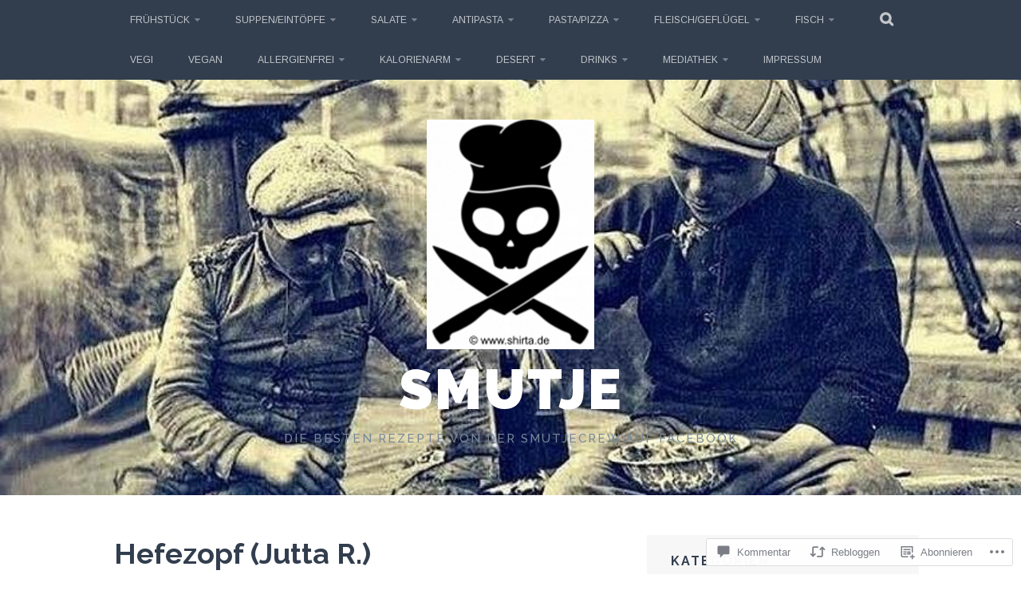

--- FILE ---
content_type: text/html; charset=UTF-8
request_url: https://smutjeblog.com/2021/02/12/hefezopf-jutta-r/
body_size: 56164
content:
<!DOCTYPE html>
<html lang="de-DE">
<head>
<meta charset="UTF-8">
<meta name="viewport" content="width=device-width, initial-scale=1">
<link rel="profile" href="http://gmpg.org/xfn/11">
<link rel="pingback" href="https://smutjeblog.com/xmlrpc.php">
<title>Hefezopf (Jutta R.) &#8211; smutje</title>
<script type="text/javascript">
  WebFontConfig = {"google":{"families":["Arimo:r,i,b,bi:latin,latin-ext"]},"api_url":"https:\/\/fonts-api.wp.com\/css"};
  (function() {
    var wf = document.createElement('script');
    wf.src = '/wp-content/plugins/custom-fonts/js/webfont.js';
    wf.type = 'text/javascript';
    wf.async = 'true';
    var s = document.getElementsByTagName('script')[0];
    s.parentNode.insertBefore(wf, s);
	})();
</script><style id="jetpack-custom-fonts-css">.wf-active body, .wf-active button, .wf-active input, .wf-active select, .wf-active textarea{font-family:"Arimo",sans-serif}.wf-active blockquote p{font-family:"Arimo",sans-serif}.wf-active button, .wf-active input[type="button"], .wf-active input[type="reset"], .wf-active input[type="submit"]{font-family:"Arimo",sans-serif}.wf-active .site-main .comment-navigation a, .wf-active .site-main .paging-navigation a, .wf-active .site-main .post-navigation a{font-family:"Arimo",sans-serif}.wf-active .site-main .post-navigation a{font-family:"Arimo",sans-serif}.wf-active .page-links a{font-family:"Arimo",sans-serif}.wf-active .entry-meta, .wf-active .comment-meta{font-family:"Arimo",sans-serif}.wf-active #infinite-handle span{font-family:"Arimo",sans-serif}.wf-active .widget_flickr #flickr_badge_uber_wrapper td a:last-child{font-family:"Arimo",sans-serif}.wf-active .nav-menu > ul > li > a{font-family:"Arimo",sans-serif}</style>
<meta name='robots' content='max-image-preview:large' />

<!-- Async WordPress.com Remote Login -->
<script id="wpcom_remote_login_js">
var wpcom_remote_login_extra_auth = '';
function wpcom_remote_login_remove_dom_node_id( element_id ) {
	var dom_node = document.getElementById( element_id );
	if ( dom_node ) { dom_node.parentNode.removeChild( dom_node ); }
}
function wpcom_remote_login_remove_dom_node_classes( class_name ) {
	var dom_nodes = document.querySelectorAll( '.' + class_name );
	for ( var i = 0; i < dom_nodes.length; i++ ) {
		dom_nodes[ i ].parentNode.removeChild( dom_nodes[ i ] );
	}
}
function wpcom_remote_login_final_cleanup() {
	wpcom_remote_login_remove_dom_node_classes( "wpcom_remote_login_msg" );
	wpcom_remote_login_remove_dom_node_id( "wpcom_remote_login_key" );
	wpcom_remote_login_remove_dom_node_id( "wpcom_remote_login_validate" );
	wpcom_remote_login_remove_dom_node_id( "wpcom_remote_login_js" );
	wpcom_remote_login_remove_dom_node_id( "wpcom_request_access_iframe" );
	wpcom_remote_login_remove_dom_node_id( "wpcom_request_access_styles" );
}

// Watch for messages back from the remote login
window.addEventListener( "message", function( e ) {
	if ( e.origin === "https://r-login.wordpress.com" ) {
		var data = {};
		try {
			data = JSON.parse( e.data );
		} catch( e ) {
			wpcom_remote_login_final_cleanup();
			return;
		}

		if ( data.msg === 'LOGIN' ) {
			// Clean up the login check iframe
			wpcom_remote_login_remove_dom_node_id( "wpcom_remote_login_key" );

			var id_regex = new RegExp( /^[0-9]+$/ );
			var token_regex = new RegExp( /^.*|.*|.*$/ );
			if (
				token_regex.test( data.token )
				&& id_regex.test( data.wpcomid )
			) {
				// We have everything we need to ask for a login
				var script = document.createElement( "script" );
				script.setAttribute( "id", "wpcom_remote_login_validate" );
				script.src = '/remote-login.php?wpcom_remote_login=validate'
					+ '&wpcomid=' + data.wpcomid
					+ '&token=' + encodeURIComponent( data.token )
					+ '&host=' + window.location.protocol
					+ '//' + window.location.hostname
					+ '&postid=2036'
					+ '&is_singular=1';
				document.body.appendChild( script );
			}

			return;
		}

		// Safari ITP, not logged in, so redirect
		if ( data.msg === 'LOGIN-REDIRECT' ) {
			window.location = 'https://wordpress.com/log-in?redirect_to=' + window.location.href;
			return;
		}

		// Safari ITP, storage access failed, remove the request
		if ( data.msg === 'LOGIN-REMOVE' ) {
			var css_zap = 'html { -webkit-transition: margin-top 1s; transition: margin-top 1s; } /* 9001 */ html { margin-top: 0 !important; } * html body { margin-top: 0 !important; } @media screen and ( max-width: 782px ) { html { margin-top: 0 !important; } * html body { margin-top: 0 !important; } }';
			var style_zap = document.createElement( 'style' );
			style_zap.type = 'text/css';
			style_zap.appendChild( document.createTextNode( css_zap ) );
			document.body.appendChild( style_zap );

			var e = document.getElementById( 'wpcom_request_access_iframe' );
			e.parentNode.removeChild( e );

			document.cookie = 'wordpress_com_login_access=denied; path=/; max-age=31536000';

			return;
		}

		// Safari ITP
		if ( data.msg === 'REQUEST_ACCESS' ) {
			console.log( 'request access: safari' );

			// Check ITP iframe enable/disable knob
			if ( wpcom_remote_login_extra_auth !== 'safari_itp_iframe' ) {
				return;
			}

			// If we are in a "private window" there is no ITP.
			var private_window = false;
			try {
				var opendb = window.openDatabase( null, null, null, null );
			} catch( e ) {
				private_window = true;
			}

			if ( private_window ) {
				console.log( 'private window' );
				return;
			}

			var iframe = document.createElement( 'iframe' );
			iframe.id = 'wpcom_request_access_iframe';
			iframe.setAttribute( 'scrolling', 'no' );
			iframe.setAttribute( 'sandbox', 'allow-storage-access-by-user-activation allow-scripts allow-same-origin allow-top-navigation-by-user-activation' );
			iframe.src = 'https://r-login.wordpress.com/remote-login.php?wpcom_remote_login=request_access&origin=' + encodeURIComponent( data.origin ) + '&wpcomid=' + encodeURIComponent( data.wpcomid );

			var css = 'html { -webkit-transition: margin-top 1s; transition: margin-top 1s; } /* 9001 */ html { margin-top: 46px !important; } * html body { margin-top: 46px !important; } @media screen and ( max-width: 660px ) { html { margin-top: 71px !important; } * html body { margin-top: 71px !important; } #wpcom_request_access_iframe { display: block; height: 71px !important; } } #wpcom_request_access_iframe { border: 0px; height: 46px; position: fixed; top: 0; left: 0; width: 100%; min-width: 100%; z-index: 99999; background: #23282d; } ';

			var style = document.createElement( 'style' );
			style.type = 'text/css';
			style.id = 'wpcom_request_access_styles';
			style.appendChild( document.createTextNode( css ) );
			document.body.appendChild( style );

			document.body.appendChild( iframe );
		}

		if ( data.msg === 'DONE' ) {
			wpcom_remote_login_final_cleanup();
		}
	}
}, false );

// Inject the remote login iframe after the page has had a chance to load
// more critical resources
window.addEventListener( "DOMContentLoaded", function( e ) {
	var iframe = document.createElement( "iframe" );
	iframe.style.display = "none";
	iframe.setAttribute( "scrolling", "no" );
	iframe.setAttribute( "id", "wpcom_remote_login_key" );
	iframe.src = "https://r-login.wordpress.com/remote-login.php"
		+ "?wpcom_remote_login=key"
		+ "&origin=aHR0cHM6Ly9zbXV0amVibG9nLmNvbQ%3D%3D"
		+ "&wpcomid=86405529"
		+ "&time=" + Math.floor( Date.now() / 1000 );
	document.body.appendChild( iframe );
}, false );
</script>
<link rel='dns-prefetch' href='//s0.wp.com' />
<link rel='dns-prefetch' href='//widgets.wp.com' />
<link rel='dns-prefetch' href='//wordpress.com' />
<link rel='dns-prefetch' href='//fonts-api.wp.com' />
<link rel="alternate" type="application/rss+xml" title="smutje &raquo; Feed" href="https://smutjeblog.com/feed/" />
<link rel="alternate" type="application/rss+xml" title="smutje &raquo; Kommentar-Feed" href="https://smutjeblog.com/comments/feed/" />
<link rel="alternate" type="application/rss+xml" title="smutje &raquo; Hefezopf (Jutta R.) Kommentar-Feed" href="https://smutjeblog.com/2021/02/12/hefezopf-jutta-r/feed/" />
	<script type="text/javascript">
		/* <![CDATA[ */
		function addLoadEvent(func) {
			var oldonload = window.onload;
			if (typeof window.onload != 'function') {
				window.onload = func;
			} else {
				window.onload = function () {
					oldonload();
					func();
				}
			}
		}
		/* ]]> */
	</script>
	<link crossorigin='anonymous' rel='stylesheet' id='all-css-0-1' href='/_static/??-eJxtzEkKgDAMQNELWYNjcSGeRdog1Q7BpHh9UQRBXD74fDhImRQFo0DIinxeXGRYUWg222PgHCEkmz0y7OhnQasosXxUGuYC/o/ebfh+b135FMZKd02th77t1hMpiDR+&cssminify=yes' type='text/css' media='all' />
<style id='wp-emoji-styles-inline-css'>

	img.wp-smiley, img.emoji {
		display: inline !important;
		border: none !important;
		box-shadow: none !important;
		height: 1em !important;
		width: 1em !important;
		margin: 0 0.07em !important;
		vertical-align: -0.1em !important;
		background: none !important;
		padding: 0 !important;
	}
/*# sourceURL=wp-emoji-styles-inline-css */
</style>
<link crossorigin='anonymous' rel='stylesheet' id='all-css-2-1' href='/wp-content/plugins/gutenberg-core/v22.2.0/build/styles/block-library/style.css?m=1764855221i&cssminify=yes' type='text/css' media='all' />
<style id='wp-block-library-inline-css'>
.has-text-align-justify {
	text-align:justify;
}
.has-text-align-justify{text-align:justify;}

/*# sourceURL=wp-block-library-inline-css */
</style><style id='wp-block-paragraph-inline-css'>
.is-small-text{font-size:.875em}.is-regular-text{font-size:1em}.is-large-text{font-size:2.25em}.is-larger-text{font-size:3em}.has-drop-cap:not(:focus):first-letter{float:left;font-size:8.4em;font-style:normal;font-weight:100;line-height:.68;margin:.05em .1em 0 0;text-transform:uppercase}body.rtl .has-drop-cap:not(:focus):first-letter{float:none;margin-left:.1em}p.has-drop-cap.has-background{overflow:hidden}:root :where(p.has-background){padding:1.25em 2.375em}:where(p.has-text-color:not(.has-link-color)) a{color:inherit}p.has-text-align-left[style*="writing-mode:vertical-lr"],p.has-text-align-right[style*="writing-mode:vertical-rl"]{rotate:180deg}
/*# sourceURL=/wp-content/plugins/gutenberg-core/v22.2.0/build/styles/block-library/paragraph/style.css */
</style>
<style id='global-styles-inline-css'>
:root{--wp--preset--aspect-ratio--square: 1;--wp--preset--aspect-ratio--4-3: 4/3;--wp--preset--aspect-ratio--3-4: 3/4;--wp--preset--aspect-ratio--3-2: 3/2;--wp--preset--aspect-ratio--2-3: 2/3;--wp--preset--aspect-ratio--16-9: 16/9;--wp--preset--aspect-ratio--9-16: 9/16;--wp--preset--color--black: #000000;--wp--preset--color--cyan-bluish-gray: #abb8c3;--wp--preset--color--white: #ffffff;--wp--preset--color--pale-pink: #f78da7;--wp--preset--color--vivid-red: #cf2e2e;--wp--preset--color--luminous-vivid-orange: #ff6900;--wp--preset--color--luminous-vivid-amber: #fcb900;--wp--preset--color--light-green-cyan: #7bdcb5;--wp--preset--color--vivid-green-cyan: #00d084;--wp--preset--color--pale-cyan-blue: #8ed1fc;--wp--preset--color--vivid-cyan-blue: #0693e3;--wp--preset--color--vivid-purple: #9b51e0;--wp--preset--gradient--vivid-cyan-blue-to-vivid-purple: linear-gradient(135deg,rgb(6,147,227) 0%,rgb(155,81,224) 100%);--wp--preset--gradient--light-green-cyan-to-vivid-green-cyan: linear-gradient(135deg,rgb(122,220,180) 0%,rgb(0,208,130) 100%);--wp--preset--gradient--luminous-vivid-amber-to-luminous-vivid-orange: linear-gradient(135deg,rgb(252,185,0) 0%,rgb(255,105,0) 100%);--wp--preset--gradient--luminous-vivid-orange-to-vivid-red: linear-gradient(135deg,rgb(255,105,0) 0%,rgb(207,46,46) 100%);--wp--preset--gradient--very-light-gray-to-cyan-bluish-gray: linear-gradient(135deg,rgb(238,238,238) 0%,rgb(169,184,195) 100%);--wp--preset--gradient--cool-to-warm-spectrum: linear-gradient(135deg,rgb(74,234,220) 0%,rgb(151,120,209) 20%,rgb(207,42,186) 40%,rgb(238,44,130) 60%,rgb(251,105,98) 80%,rgb(254,248,76) 100%);--wp--preset--gradient--blush-light-purple: linear-gradient(135deg,rgb(255,206,236) 0%,rgb(152,150,240) 100%);--wp--preset--gradient--blush-bordeaux: linear-gradient(135deg,rgb(254,205,165) 0%,rgb(254,45,45) 50%,rgb(107,0,62) 100%);--wp--preset--gradient--luminous-dusk: linear-gradient(135deg,rgb(255,203,112) 0%,rgb(199,81,192) 50%,rgb(65,88,208) 100%);--wp--preset--gradient--pale-ocean: linear-gradient(135deg,rgb(255,245,203) 0%,rgb(182,227,212) 50%,rgb(51,167,181) 100%);--wp--preset--gradient--electric-grass: linear-gradient(135deg,rgb(202,248,128) 0%,rgb(113,206,126) 100%);--wp--preset--gradient--midnight: linear-gradient(135deg,rgb(2,3,129) 0%,rgb(40,116,252) 100%);--wp--preset--font-size--small: 13px;--wp--preset--font-size--medium: 20px;--wp--preset--font-size--large: 36px;--wp--preset--font-size--x-large: 42px;--wp--preset--font-family--albert-sans: 'Albert Sans', sans-serif;--wp--preset--font-family--alegreya: Alegreya, serif;--wp--preset--font-family--arvo: Arvo, serif;--wp--preset--font-family--bodoni-moda: 'Bodoni Moda', serif;--wp--preset--font-family--bricolage-grotesque: 'Bricolage Grotesque', sans-serif;--wp--preset--font-family--cabin: Cabin, sans-serif;--wp--preset--font-family--chivo: Chivo, sans-serif;--wp--preset--font-family--commissioner: Commissioner, sans-serif;--wp--preset--font-family--cormorant: Cormorant, serif;--wp--preset--font-family--courier-prime: 'Courier Prime', monospace;--wp--preset--font-family--crimson-pro: 'Crimson Pro', serif;--wp--preset--font-family--dm-mono: 'DM Mono', monospace;--wp--preset--font-family--dm-sans: 'DM Sans', sans-serif;--wp--preset--font-family--dm-serif-display: 'DM Serif Display', serif;--wp--preset--font-family--domine: Domine, serif;--wp--preset--font-family--eb-garamond: 'EB Garamond', serif;--wp--preset--font-family--epilogue: Epilogue, sans-serif;--wp--preset--font-family--fahkwang: Fahkwang, sans-serif;--wp--preset--font-family--figtree: Figtree, sans-serif;--wp--preset--font-family--fira-sans: 'Fira Sans', sans-serif;--wp--preset--font-family--fjalla-one: 'Fjalla One', sans-serif;--wp--preset--font-family--fraunces: Fraunces, serif;--wp--preset--font-family--gabarito: Gabarito, system-ui;--wp--preset--font-family--ibm-plex-mono: 'IBM Plex Mono', monospace;--wp--preset--font-family--ibm-plex-sans: 'IBM Plex Sans', sans-serif;--wp--preset--font-family--ibarra-real-nova: 'Ibarra Real Nova', serif;--wp--preset--font-family--instrument-serif: 'Instrument Serif', serif;--wp--preset--font-family--inter: Inter, sans-serif;--wp--preset--font-family--josefin-sans: 'Josefin Sans', sans-serif;--wp--preset--font-family--jost: Jost, sans-serif;--wp--preset--font-family--libre-baskerville: 'Libre Baskerville', serif;--wp--preset--font-family--libre-franklin: 'Libre Franklin', sans-serif;--wp--preset--font-family--literata: Literata, serif;--wp--preset--font-family--lora: Lora, serif;--wp--preset--font-family--merriweather: Merriweather, serif;--wp--preset--font-family--montserrat: Montserrat, sans-serif;--wp--preset--font-family--newsreader: Newsreader, serif;--wp--preset--font-family--noto-sans-mono: 'Noto Sans Mono', sans-serif;--wp--preset--font-family--nunito: Nunito, sans-serif;--wp--preset--font-family--open-sans: 'Open Sans', sans-serif;--wp--preset--font-family--overpass: Overpass, sans-serif;--wp--preset--font-family--pt-serif: 'PT Serif', serif;--wp--preset--font-family--petrona: Petrona, serif;--wp--preset--font-family--piazzolla: Piazzolla, serif;--wp--preset--font-family--playfair-display: 'Playfair Display', serif;--wp--preset--font-family--plus-jakarta-sans: 'Plus Jakarta Sans', sans-serif;--wp--preset--font-family--poppins: Poppins, sans-serif;--wp--preset--font-family--raleway: Raleway, sans-serif;--wp--preset--font-family--roboto: Roboto, sans-serif;--wp--preset--font-family--roboto-slab: 'Roboto Slab', serif;--wp--preset--font-family--rubik: Rubik, sans-serif;--wp--preset--font-family--rufina: Rufina, serif;--wp--preset--font-family--sora: Sora, sans-serif;--wp--preset--font-family--source-sans-3: 'Source Sans 3', sans-serif;--wp--preset--font-family--source-serif-4: 'Source Serif 4', serif;--wp--preset--font-family--space-mono: 'Space Mono', monospace;--wp--preset--font-family--syne: Syne, sans-serif;--wp--preset--font-family--texturina: Texturina, serif;--wp--preset--font-family--urbanist: Urbanist, sans-serif;--wp--preset--font-family--work-sans: 'Work Sans', sans-serif;--wp--preset--spacing--20: 0.44rem;--wp--preset--spacing--30: 0.67rem;--wp--preset--spacing--40: 1rem;--wp--preset--spacing--50: 1.5rem;--wp--preset--spacing--60: 2.25rem;--wp--preset--spacing--70: 3.38rem;--wp--preset--spacing--80: 5.06rem;--wp--preset--shadow--natural: 6px 6px 9px rgba(0, 0, 0, 0.2);--wp--preset--shadow--deep: 12px 12px 50px rgba(0, 0, 0, 0.4);--wp--preset--shadow--sharp: 6px 6px 0px rgba(0, 0, 0, 0.2);--wp--preset--shadow--outlined: 6px 6px 0px -3px rgb(255, 255, 255), 6px 6px rgb(0, 0, 0);--wp--preset--shadow--crisp: 6px 6px 0px rgb(0, 0, 0);}:where(.is-layout-flex){gap: 0.5em;}:where(.is-layout-grid){gap: 0.5em;}body .is-layout-flex{display: flex;}.is-layout-flex{flex-wrap: wrap;align-items: center;}.is-layout-flex > :is(*, div){margin: 0;}body .is-layout-grid{display: grid;}.is-layout-grid > :is(*, div){margin: 0;}:where(.wp-block-columns.is-layout-flex){gap: 2em;}:where(.wp-block-columns.is-layout-grid){gap: 2em;}:where(.wp-block-post-template.is-layout-flex){gap: 1.25em;}:where(.wp-block-post-template.is-layout-grid){gap: 1.25em;}.has-black-color{color: var(--wp--preset--color--black) !important;}.has-cyan-bluish-gray-color{color: var(--wp--preset--color--cyan-bluish-gray) !important;}.has-white-color{color: var(--wp--preset--color--white) !important;}.has-pale-pink-color{color: var(--wp--preset--color--pale-pink) !important;}.has-vivid-red-color{color: var(--wp--preset--color--vivid-red) !important;}.has-luminous-vivid-orange-color{color: var(--wp--preset--color--luminous-vivid-orange) !important;}.has-luminous-vivid-amber-color{color: var(--wp--preset--color--luminous-vivid-amber) !important;}.has-light-green-cyan-color{color: var(--wp--preset--color--light-green-cyan) !important;}.has-vivid-green-cyan-color{color: var(--wp--preset--color--vivid-green-cyan) !important;}.has-pale-cyan-blue-color{color: var(--wp--preset--color--pale-cyan-blue) !important;}.has-vivid-cyan-blue-color{color: var(--wp--preset--color--vivid-cyan-blue) !important;}.has-vivid-purple-color{color: var(--wp--preset--color--vivid-purple) !important;}.has-black-background-color{background-color: var(--wp--preset--color--black) !important;}.has-cyan-bluish-gray-background-color{background-color: var(--wp--preset--color--cyan-bluish-gray) !important;}.has-white-background-color{background-color: var(--wp--preset--color--white) !important;}.has-pale-pink-background-color{background-color: var(--wp--preset--color--pale-pink) !important;}.has-vivid-red-background-color{background-color: var(--wp--preset--color--vivid-red) !important;}.has-luminous-vivid-orange-background-color{background-color: var(--wp--preset--color--luminous-vivid-orange) !important;}.has-luminous-vivid-amber-background-color{background-color: var(--wp--preset--color--luminous-vivid-amber) !important;}.has-light-green-cyan-background-color{background-color: var(--wp--preset--color--light-green-cyan) !important;}.has-vivid-green-cyan-background-color{background-color: var(--wp--preset--color--vivid-green-cyan) !important;}.has-pale-cyan-blue-background-color{background-color: var(--wp--preset--color--pale-cyan-blue) !important;}.has-vivid-cyan-blue-background-color{background-color: var(--wp--preset--color--vivid-cyan-blue) !important;}.has-vivid-purple-background-color{background-color: var(--wp--preset--color--vivid-purple) !important;}.has-black-border-color{border-color: var(--wp--preset--color--black) !important;}.has-cyan-bluish-gray-border-color{border-color: var(--wp--preset--color--cyan-bluish-gray) !important;}.has-white-border-color{border-color: var(--wp--preset--color--white) !important;}.has-pale-pink-border-color{border-color: var(--wp--preset--color--pale-pink) !important;}.has-vivid-red-border-color{border-color: var(--wp--preset--color--vivid-red) !important;}.has-luminous-vivid-orange-border-color{border-color: var(--wp--preset--color--luminous-vivid-orange) !important;}.has-luminous-vivid-amber-border-color{border-color: var(--wp--preset--color--luminous-vivid-amber) !important;}.has-light-green-cyan-border-color{border-color: var(--wp--preset--color--light-green-cyan) !important;}.has-vivid-green-cyan-border-color{border-color: var(--wp--preset--color--vivid-green-cyan) !important;}.has-pale-cyan-blue-border-color{border-color: var(--wp--preset--color--pale-cyan-blue) !important;}.has-vivid-cyan-blue-border-color{border-color: var(--wp--preset--color--vivid-cyan-blue) !important;}.has-vivid-purple-border-color{border-color: var(--wp--preset--color--vivid-purple) !important;}.has-vivid-cyan-blue-to-vivid-purple-gradient-background{background: var(--wp--preset--gradient--vivid-cyan-blue-to-vivid-purple) !important;}.has-light-green-cyan-to-vivid-green-cyan-gradient-background{background: var(--wp--preset--gradient--light-green-cyan-to-vivid-green-cyan) !important;}.has-luminous-vivid-amber-to-luminous-vivid-orange-gradient-background{background: var(--wp--preset--gradient--luminous-vivid-amber-to-luminous-vivid-orange) !important;}.has-luminous-vivid-orange-to-vivid-red-gradient-background{background: var(--wp--preset--gradient--luminous-vivid-orange-to-vivid-red) !important;}.has-very-light-gray-to-cyan-bluish-gray-gradient-background{background: var(--wp--preset--gradient--very-light-gray-to-cyan-bluish-gray) !important;}.has-cool-to-warm-spectrum-gradient-background{background: var(--wp--preset--gradient--cool-to-warm-spectrum) !important;}.has-blush-light-purple-gradient-background{background: var(--wp--preset--gradient--blush-light-purple) !important;}.has-blush-bordeaux-gradient-background{background: var(--wp--preset--gradient--blush-bordeaux) !important;}.has-luminous-dusk-gradient-background{background: var(--wp--preset--gradient--luminous-dusk) !important;}.has-pale-ocean-gradient-background{background: var(--wp--preset--gradient--pale-ocean) !important;}.has-electric-grass-gradient-background{background: var(--wp--preset--gradient--electric-grass) !important;}.has-midnight-gradient-background{background: var(--wp--preset--gradient--midnight) !important;}.has-small-font-size{font-size: var(--wp--preset--font-size--small) !important;}.has-medium-font-size{font-size: var(--wp--preset--font-size--medium) !important;}.has-large-font-size{font-size: var(--wp--preset--font-size--large) !important;}.has-x-large-font-size{font-size: var(--wp--preset--font-size--x-large) !important;}.has-albert-sans-font-family{font-family: var(--wp--preset--font-family--albert-sans) !important;}.has-alegreya-font-family{font-family: var(--wp--preset--font-family--alegreya) !important;}.has-arvo-font-family{font-family: var(--wp--preset--font-family--arvo) !important;}.has-bodoni-moda-font-family{font-family: var(--wp--preset--font-family--bodoni-moda) !important;}.has-bricolage-grotesque-font-family{font-family: var(--wp--preset--font-family--bricolage-grotesque) !important;}.has-cabin-font-family{font-family: var(--wp--preset--font-family--cabin) !important;}.has-chivo-font-family{font-family: var(--wp--preset--font-family--chivo) !important;}.has-commissioner-font-family{font-family: var(--wp--preset--font-family--commissioner) !important;}.has-cormorant-font-family{font-family: var(--wp--preset--font-family--cormorant) !important;}.has-courier-prime-font-family{font-family: var(--wp--preset--font-family--courier-prime) !important;}.has-crimson-pro-font-family{font-family: var(--wp--preset--font-family--crimson-pro) !important;}.has-dm-mono-font-family{font-family: var(--wp--preset--font-family--dm-mono) !important;}.has-dm-sans-font-family{font-family: var(--wp--preset--font-family--dm-sans) !important;}.has-dm-serif-display-font-family{font-family: var(--wp--preset--font-family--dm-serif-display) !important;}.has-domine-font-family{font-family: var(--wp--preset--font-family--domine) !important;}.has-eb-garamond-font-family{font-family: var(--wp--preset--font-family--eb-garamond) !important;}.has-epilogue-font-family{font-family: var(--wp--preset--font-family--epilogue) !important;}.has-fahkwang-font-family{font-family: var(--wp--preset--font-family--fahkwang) !important;}.has-figtree-font-family{font-family: var(--wp--preset--font-family--figtree) !important;}.has-fira-sans-font-family{font-family: var(--wp--preset--font-family--fira-sans) !important;}.has-fjalla-one-font-family{font-family: var(--wp--preset--font-family--fjalla-one) !important;}.has-fraunces-font-family{font-family: var(--wp--preset--font-family--fraunces) !important;}.has-gabarito-font-family{font-family: var(--wp--preset--font-family--gabarito) !important;}.has-ibm-plex-mono-font-family{font-family: var(--wp--preset--font-family--ibm-plex-mono) !important;}.has-ibm-plex-sans-font-family{font-family: var(--wp--preset--font-family--ibm-plex-sans) !important;}.has-ibarra-real-nova-font-family{font-family: var(--wp--preset--font-family--ibarra-real-nova) !important;}.has-instrument-serif-font-family{font-family: var(--wp--preset--font-family--instrument-serif) !important;}.has-inter-font-family{font-family: var(--wp--preset--font-family--inter) !important;}.has-josefin-sans-font-family{font-family: var(--wp--preset--font-family--josefin-sans) !important;}.has-jost-font-family{font-family: var(--wp--preset--font-family--jost) !important;}.has-libre-baskerville-font-family{font-family: var(--wp--preset--font-family--libre-baskerville) !important;}.has-libre-franklin-font-family{font-family: var(--wp--preset--font-family--libre-franklin) !important;}.has-literata-font-family{font-family: var(--wp--preset--font-family--literata) !important;}.has-lora-font-family{font-family: var(--wp--preset--font-family--lora) !important;}.has-merriweather-font-family{font-family: var(--wp--preset--font-family--merriweather) !important;}.has-montserrat-font-family{font-family: var(--wp--preset--font-family--montserrat) !important;}.has-newsreader-font-family{font-family: var(--wp--preset--font-family--newsreader) !important;}.has-noto-sans-mono-font-family{font-family: var(--wp--preset--font-family--noto-sans-mono) !important;}.has-nunito-font-family{font-family: var(--wp--preset--font-family--nunito) !important;}.has-open-sans-font-family{font-family: var(--wp--preset--font-family--open-sans) !important;}.has-overpass-font-family{font-family: var(--wp--preset--font-family--overpass) !important;}.has-pt-serif-font-family{font-family: var(--wp--preset--font-family--pt-serif) !important;}.has-petrona-font-family{font-family: var(--wp--preset--font-family--petrona) !important;}.has-piazzolla-font-family{font-family: var(--wp--preset--font-family--piazzolla) !important;}.has-playfair-display-font-family{font-family: var(--wp--preset--font-family--playfair-display) !important;}.has-plus-jakarta-sans-font-family{font-family: var(--wp--preset--font-family--plus-jakarta-sans) !important;}.has-poppins-font-family{font-family: var(--wp--preset--font-family--poppins) !important;}.has-raleway-font-family{font-family: var(--wp--preset--font-family--raleway) !important;}.has-roboto-font-family{font-family: var(--wp--preset--font-family--roboto) !important;}.has-roboto-slab-font-family{font-family: var(--wp--preset--font-family--roboto-slab) !important;}.has-rubik-font-family{font-family: var(--wp--preset--font-family--rubik) !important;}.has-rufina-font-family{font-family: var(--wp--preset--font-family--rufina) !important;}.has-sora-font-family{font-family: var(--wp--preset--font-family--sora) !important;}.has-source-sans-3-font-family{font-family: var(--wp--preset--font-family--source-sans-3) !important;}.has-source-serif-4-font-family{font-family: var(--wp--preset--font-family--source-serif-4) !important;}.has-space-mono-font-family{font-family: var(--wp--preset--font-family--space-mono) !important;}.has-syne-font-family{font-family: var(--wp--preset--font-family--syne) !important;}.has-texturina-font-family{font-family: var(--wp--preset--font-family--texturina) !important;}.has-urbanist-font-family{font-family: var(--wp--preset--font-family--urbanist) !important;}.has-work-sans-font-family{font-family: var(--wp--preset--font-family--work-sans) !important;}
/*# sourceURL=global-styles-inline-css */
</style>

<style id='classic-theme-styles-inline-css'>
/*! This file is auto-generated */
.wp-block-button__link{color:#fff;background-color:#32373c;border-radius:9999px;box-shadow:none;text-decoration:none;padding:calc(.667em + 2px) calc(1.333em + 2px);font-size:1.125em}.wp-block-file__button{background:#32373c;color:#fff;text-decoration:none}
/*# sourceURL=/wp-includes/css/classic-themes.min.css */
</style>
<link crossorigin='anonymous' rel='stylesheet' id='all-css-4-1' href='/_static/??-eJx9j9tOAzEMRH8Ir7vcCg+IT0G5WCVtnESxs4W/x6uqgEDalygZz5lx8Nwg1KJUFFseh1QEQ/W5hpPg7TQ/TTNI4pYJOi3TPcYk+u0A0c9MUxC5wV9BPOAnq5Pp3JyuDqaYHGVis21h5xQPpIbL9Q5KH9tIsxrwvnUSATs5DQZ9ty7Z4o6kzYUTmHSJuAxQRrnO3hYqsXZ0Qys71RT+USg9oB8pR1yoe2s2cf2l/H2vu7zyy7x/3O3mh+e7/fELQIiRJA==&cssminify=yes' type='text/css' media='all' />
<link rel='stylesheet' id='verbum-gutenberg-css-css' href='https://widgets.wp.com/verbum-block-editor/block-editor.css?ver=1738686361' media='all' />
<link crossorigin='anonymous' rel='stylesheet' id='all-css-6-1' href='/_static/??-eJxdjNsOQDAQRH9IbVyCF/EtyKJ0t03apr9vkYh4mzmTOZCcmi0H5AAUlTNx1exhtkSClNEHSvM/kgvJQAPboOXt3/AMH2fYkMTg4gTOjIy3a5FRjQm9JbweA/VFXTVtV5VdsZ8PqDXU&cssminify=yes' type='text/css' media='all' />
<link rel='stylesheet' id='plane-fonts-css' href='https://fonts-api.wp.com/css?family=Raleway%3A400%2C500%2C700%2C900%7CNoto+Serif%3A400%2C700%2C400italic%2C700italic&#038;subset=latin%2Clatin-ext&#038;ver=6.9-RC2-61304' media='all' />
<link crossorigin='anonymous' rel='stylesheet' id='all-css-8-1' href='/_static/??/wp-content/themes/pub/plane/style.css,/wp-content/themes/pub/plane/inc/style-wpcom.css?m=1741693338j&cssminify=yes' type='text/css' media='all' />
<style id='plane-style-inline-css'>
.site-header { background-image: url(https://smutjeblog.com/wp-content/uploads/2017/11/cropped-img_80421.jpg); }
/*# sourceURL=plane-style-inline-css */
</style>
<style id='jetpack_facebook_likebox-inline-css'>
.widget_facebook_likebox {
	overflow: hidden;
}

/*# sourceURL=/wp-content/mu-plugins/jetpack-plugin/sun/modules/widgets/facebook-likebox/style.css */
</style>
<link crossorigin='anonymous' rel='stylesheet' id='all-css-10-1' href='/_static/??-eJzTLy/QTc7PK0nNK9HPLdUtyClNz8wr1i9KTcrJTwcy0/WTi5G5ekCujj52Temp+bo5+cmJJZn5eSgc3bScxMwikFb7XFtDE1NLExMLc0OTLACohS2q&cssminify=yes' type='text/css' media='all' />
<link crossorigin='anonymous' rel='stylesheet' id='print-css-11-1' href='/wp-content/mu-plugins/global-print/global-print.css?m=1465851035i&cssminify=yes' type='text/css' media='print' />
<style id='jetpack-global-styles-frontend-style-inline-css'>
:root { --font-headings: unset; --font-base: unset; --font-headings-default: -apple-system,BlinkMacSystemFont,"Segoe UI",Roboto,Oxygen-Sans,Ubuntu,Cantarell,"Helvetica Neue",sans-serif; --font-base-default: -apple-system,BlinkMacSystemFont,"Segoe UI",Roboto,Oxygen-Sans,Ubuntu,Cantarell,"Helvetica Neue",sans-serif;}
/*# sourceURL=jetpack-global-styles-frontend-style-inline-css */
</style>
<link crossorigin='anonymous' rel='stylesheet' id='all-css-14-1' href='/_static/??-eJyNjcsKAjEMRX/IGtQZBxfip0hMS9sxTYppGfx7H7gRN+7ugcs5sFRHKi1Ig9Jd5R6zGMyhVaTrh8G6QFHfORhYwlvw6P39PbPENZmt4G/ROQuBKWVkxxrVvuBH1lIoz2waILJekF+HUzlupnG3nQ77YZwfuRJIaQ==&cssminify=yes' type='text/css' media='all' />
<script type="text/javascript" id="jetpack_related-posts-js-extra">
/* <![CDATA[ */
var related_posts_js_options = {"post_heading":"h4"};
//# sourceURL=jetpack_related-posts-js-extra
/* ]]> */
</script>
<script type="text/javascript" id="wpcom-actionbar-placeholder-js-extra">
/* <![CDATA[ */
var actionbardata = {"siteID":"86405529","postID":"2036","siteURL":"https://smutjeblog.com","xhrURL":"https://smutjeblog.com/wp-admin/admin-ajax.php","nonce":"2ca7a3839a","isLoggedIn":"","statusMessage":"","subsEmailDefault":"instantly","proxyScriptUrl":"https://s0.wp.com/wp-content/js/wpcom-proxy-request.js?m=1513050504i&amp;ver=20211021","shortlink":"https://wp.me/p5Qy1z-wQ","i18n":{"followedText":"Neue Beitr\u00e4ge von dieser Website erscheinen nun in deinem \u003Ca href=\"https://wordpress.com/reader\"\u003EReader\u003C/a\u003E","foldBar":"Diese Leiste einklappen","unfoldBar":"Diese Leiste aufklappen","shortLinkCopied":"Kurzlink in Zwischenablage kopiert"}};
//# sourceURL=wpcom-actionbar-placeholder-js-extra
/* ]]> */
</script>
<script type="text/javascript" id="jetpack-mu-wpcom-settings-js-before">
/* <![CDATA[ */
var JETPACK_MU_WPCOM_SETTINGS = {"assetsUrl":"https://s0.wp.com/wp-content/mu-plugins/jetpack-mu-wpcom-plugin/sun/jetpack_vendor/automattic/jetpack-mu-wpcom/src/build/"};
//# sourceURL=jetpack-mu-wpcom-settings-js-before
/* ]]> */
</script>
<script crossorigin='anonymous' type='text/javascript'  src='/_static/??-eJx1jcEOwiAQRH9IunJo2ovxU0yFTQPCguyS2r8XE0zqwdNkMi9vYMvKJBIkgVhVDnV1xOBR8mIevQNXgpsjA/fqgoWCYRG0KicW/m1DdDR4PsHB6xsTROWSXvt3a7JQLfJn9M+KZe9xFPyFVHRraacdvsaLnsbxrPU0z/4NC+ROAA=='></script>
<script type="text/javascript" id="rlt-proxy-js-after">
/* <![CDATA[ */
	rltInitialize( {"token":null,"iframeOrigins":["https:\/\/widgets.wp.com"]} );
//# sourceURL=rlt-proxy-js-after
/* ]]> */
</script>
<link rel="EditURI" type="application/rsd+xml" title="RSD" href="https://smutjeblogdotcom.wordpress.com/xmlrpc.php?rsd" />
<meta name="generator" content="WordPress.com" />
<link rel="canonical" href="https://smutjeblog.com/2021/02/12/hefezopf-jutta-r/" />
<link rel='shortlink' href='https://wp.me/p5Qy1z-wQ' />
<link rel="alternate" type="application/json+oembed" href="https://public-api.wordpress.com/oembed/?format=json&amp;url=https%3A%2F%2Fsmutjeblog.com%2F2021%2F02%2F12%2Fhefezopf-jutta-r%2F&amp;for=wpcom-auto-discovery" /><link rel="alternate" type="application/xml+oembed" href="https://public-api.wordpress.com/oembed/?format=xml&amp;url=https%3A%2F%2Fsmutjeblog.com%2F2021%2F02%2F12%2Fhefezopf-jutta-r%2F&amp;for=wpcom-auto-discovery" />
<!-- Jetpack Open Graph Tags -->
<meta property="og:type" content="article" />
<meta property="og:title" content="Hefezopf (Jutta R.)" />
<meta property="og:url" content="https://smutjeblog.com/2021/02/12/hefezopf-jutta-r/" />
<meta property="og:description" content="Zutaten: 1 kg Weizenmehl, 405 500ml Milch, lauwar 500g Zucker 42 g Hefe, 1 Würfel 150 g weiche Butter 2TL Salz 2Ei(er) 1 EL Zitronenschale, gerieben 5 Tropfen Bittermandelarom 1 Ei zum Bestreichen …" />
<meta property="article:published_time" content="2021-02-12T17:44:40+00:00" />
<meta property="article:modified_time" content="2021-02-14T17:38:00+00:00" />
<meta property="og:site_name" content="smutje" />
<meta property="og:image" content="https://smutjeblog.com/wp-content/uploads/2021/02/img_0364.jpg" />
<meta property="og:image:width" content="720" />
<meta property="og:image:height" content="960" />
<meta property="og:image:alt" content="" />
<meta property="og:locale" content="de_DE" />
<meta property="article:publisher" content="https://www.facebook.com/WordPresscom" />
<meta name="twitter:text:title" content="Hefezopf (Jutta R.)" />
<meta name="twitter:image" content="https://smutjeblog.com/wp-content/uploads/2021/02/img_0364.jpg?w=640" />
<meta name="twitter:card" content="summary_large_image" />

<!-- End Jetpack Open Graph Tags -->
<link rel='openid.server' href='https://smutjeblog.com/?openidserver=1' />
<link rel='openid.delegate' href='https://smutjeblog.com/' />
<link rel="search" type="application/opensearchdescription+xml" href="https://smutjeblog.com/osd.xml" title="smutje" />
<link rel="search" type="application/opensearchdescription+xml" href="https://s1.wp.com/opensearch.xml" title="WordPress.com" />
		<style type="text/css">
			.recentcomments a {
				display: inline !important;
				padding: 0 !important;
				margin: 0 !important;
			}

			table.recentcommentsavatartop img.avatar, table.recentcommentsavatarend img.avatar {
				border: 0px;
				margin: 0;
			}

			table.recentcommentsavatartop a, table.recentcommentsavatarend a {
				border: 0px !important;
				background-color: transparent !important;
			}

			td.recentcommentsavatarend, td.recentcommentsavatartop {
				padding: 0px 0px 1px 0px;
				margin: 0px;
			}

			td.recentcommentstextend {
				border: none !important;
				padding: 0px 0px 2px 10px;
			}

			.rtl td.recentcommentstextend {
				padding: 0px 10px 2px 0px;
			}

			td.recentcommentstexttop {
				border: none;
				padding: 0px 0px 0px 10px;
			}

			.rtl td.recentcommentstexttop {
				padding: 0px 10px 0px 0px;
			}
		</style>
		<meta name="description" content="Zutaten: 1 kg Weizenmehl, 405 500ml Milch, lauwar 500g Zucker 42 g Hefe, 1 Würfel 150 g weiche Butter 2TL Salz 2Ei(er) 1 EL Zitronenschale, gerieben 5 Tropfen Bittermandelarom 1 Ei zum Bestreichen 2 EL Hagelzucker Zubereitung: Für einen Zopf von 500 g einfach die Mengenangaben halbieren. Mehl in eine große Schüssel sieben. Milch leicht&hellip;" />
<link rel="icon" href="https://smutjeblog.com/wp-content/uploads/2015/03/cropped-smutje_titel-blanco.jpg?w=32" sizes="32x32" />
<link rel="icon" href="https://smutjeblog.com/wp-content/uploads/2015/03/cropped-smutje_titel-blanco.jpg?w=192" sizes="192x192" />
<link rel="apple-touch-icon" href="https://smutjeblog.com/wp-content/uploads/2015/03/cropped-smutje_titel-blanco.jpg?w=180" />
<meta name="msapplication-TileImage" content="https://smutjeblog.com/wp-content/uploads/2015/03/cropped-smutje_titel-blanco.jpg?w=270" />
<link crossorigin='anonymous' rel='stylesheet' id='all-css-0-3' href='/_static/??-eJydjtkKwjAQRX/IdogL6oP4KZJOhjLtZCGTUPr3VlzAF1Efz+VyODClBmMoFAr42iSpPQeFgUqyOD4YtAa4cEDoJOKooBMnyi2qruBrgY+uCimgzbEqyevzHH703YMqi1uwU8ycCsfl+0at5/BnaGEh1/RWhPL8iW7+sz+Z/W5zPJitWQ9XT4eB1Q==&cssminify=yes' type='text/css' media='all' />
</head>

<body class="wp-singular post-template-default single single-post postid-2036 single-format-standard wp-custom-logo wp-theme-pubplane customizer-styles-applied jetpack-reblog-enabled has-site-logo custom-colors">
	<a class="skip-link screen-reader-text" href="#content">Zum Inhalt springen</a>

	<div class="site-top">
		<div class="content-wrapper">
			<nav id="site-navigation" class="main-navigation" role="navigation">
				<button class="menu-toggle" aria-controls="menu" aria-expanded="false"><span class="screen-reader-text">Primäres Menü</span></button>
				<div class="nav-menu"><ul id="menu-smutjemenu" class="menu"><li id="menu-item-150" class="menu-item menu-item-type-post_type menu-item-object-page menu-item-has-children menu-item-150"><a href="https://smutjeblog.com/fruhstuck/">Frühstück</a>
<ul class="sub-menu">
	<li id="menu-item-151" class="menu-item menu-item-type-taxonomy menu-item-object-category menu-item-151"><a href="https://smutjeblog.com/category/eiergerichte/">Eiergerichte</a></li>
	<li id="menu-item-186" class="menu-item menu-item-type-taxonomy menu-item-object-category current-post-ancestor current-menu-parent current-post-parent menu-item-186"><a href="https://smutjeblog.com/category/brot/">Brot</a></li>
	<li id="menu-item-528" class="menu-item menu-item-type-taxonomy menu-item-object-category menu-item-528"><a href="https://smutjeblog.com/category/marmelade/">Marmelade</a></li>
</ul>
</li>
<li id="menu-item-129" class="menu-item menu-item-type-post_type menu-item-object-page menu-item-has-children menu-item-129"><a href="https://smutjeblog.com/eine-seite/">Suppen/Eintöpfe</a>
<ul class="sub-menu">
	<li id="menu-item-276" class="menu-item menu-item-type-taxonomy menu-item-object-category menu-item-276"><a href="https://smutjeblog.com/category/suppen/">Suppen</a></li>
	<li id="menu-item-275" class="menu-item menu-item-type-taxonomy menu-item-object-category menu-item-275"><a href="https://smutjeblog.com/category/eintopfe/">Eintöpfe</a></li>
</ul>
</li>
<li id="menu-item-404" class="menu-item menu-item-type-post_type menu-item-object-page menu-item-has-children menu-item-404"><a href="https://smutjeblog.com/salate/">Salate</a>
<ul class="sub-menu">
	<li id="menu-item-403" class="menu-item menu-item-type-taxonomy menu-item-object-category menu-item-403"><a href="https://smutjeblog.com/category/salate/">Salate</a></li>
</ul>
</li>
<li id="menu-item-760" class="menu-item menu-item-type-post_type menu-item-object-page menu-item-has-children menu-item-760"><a href="https://smutjeblog.com/antipasta/">Antipasta</a>
<ul class="sub-menu">
	<li id="menu-item-761" class="menu-item menu-item-type-taxonomy menu-item-object-category menu-item-761"><a href="https://smutjeblog.com/category/antipasta/">Antipasta</a></li>
</ul>
</li>
<li id="menu-item-127" class="menu-item menu-item-type-post_type menu-item-object-page menu-item-has-children menu-item-127"><a href="https://smutjeblog.com/pasta/">Pasta/Pizza</a>
<ul class="sub-menu">
	<li id="menu-item-176" class="menu-item menu-item-type-taxonomy menu-item-object-category menu-item-176"><a href="https://smutjeblog.com/category/pasta/">Pasta</a></li>
	<li id="menu-item-160" class="menu-item menu-item-type-taxonomy menu-item-object-category menu-item-160"><a href="https://smutjeblog.com/category/pizza/">Pizza</a></li>
</ul>
</li>
<li id="menu-item-125" class="menu-item menu-item-type-post_type menu-item-object-page menu-item-has-children menu-item-125"><a href="https://smutjeblog.com/fleisch/">Fleisch/Geflügel</a>
<ul class="sub-menu">
	<li id="menu-item-179" class="menu-item menu-item-type-taxonomy menu-item-object-category menu-item-179"><a href="https://smutjeblog.com/category/fleisch/">Fleisch</a></li>
	<li id="menu-item-521" class="menu-item menu-item-type-taxonomy menu-item-object-category menu-item-521"><a href="https://smutjeblog.com/category/geflugel/">Geflügel</a></li>
</ul>
</li>
<li id="menu-item-124" class="menu-item menu-item-type-post_type menu-item-object-page menu-item-has-children menu-item-124"><a href="https://smutjeblog.com/fisch/">Fisch</a>
<ul class="sub-menu">
	<li id="menu-item-166" class="menu-item menu-item-type-taxonomy menu-item-object-category menu-item-166"><a href="https://smutjeblog.com/category/fisch/">Fisch</a></li>
	<li id="menu-item-167" class="menu-item menu-item-type-taxonomy menu-item-object-category menu-item-167"><a href="https://smutjeblog.com/category/weichtiere/">Weichtiere</a></li>
</ul>
</li>
<li id="menu-item-181" class="menu-item menu-item-type-taxonomy menu-item-object-category menu-item-181"><a href="https://smutjeblog.com/category/vegi/">Vegi</a></li>
<li id="menu-item-180" class="menu-item menu-item-type-taxonomy menu-item-object-category menu-item-180"><a href="https://smutjeblog.com/category/vegan/">Vegan</a></li>
<li id="menu-item-1345" class="menu-item menu-item-type-post_type menu-item-object-page menu-item-has-children menu-item-1345"><a href="https://smutjeblog.com/allergienfrei/">Allergienfrei</a>
<ul class="sub-menu">
	<li id="menu-item-1346" class="menu-item menu-item-type-taxonomy menu-item-object-category menu-item-1346"><a href="https://smutjeblog.com/category/allergienfrei/">Allergienfrei</a></li>
</ul>
</li>
<li id="menu-item-698" class="menu-item menu-item-type-post_type menu-item-object-page menu-item-has-children menu-item-698"><a href="https://smutjeblog.com/kalorienarm/">Kalorienarm</a>
<ul class="sub-menu">
	<li id="menu-item-699" class="menu-item menu-item-type-taxonomy menu-item-object-category menu-item-699"><a href="https://smutjeblog.com/category/kalorienarm/">Kalorienarm</a></li>
</ul>
</li>
<li id="menu-item-296" class="menu-item menu-item-type-post_type menu-item-object-page menu-item-has-children menu-item-296"><a href="https://smutjeblog.com/kuchen/">Desert</a>
<ul class="sub-menu">
	<li id="menu-item-400" class="menu-item menu-item-type-taxonomy menu-item-object-category menu-item-400"><a href="https://smutjeblog.com/category/pudding/">Pudding</a></li>
	<li id="menu-item-300" class="menu-item menu-item-type-taxonomy menu-item-object-category menu-item-300"><a href="https://smutjeblog.com/category/kuchen/">Kuchen</a></li>
</ul>
</li>
<li id="menu-item-327" class="menu-item menu-item-type-post_type menu-item-object-page menu-item-has-children menu-item-327"><a href="https://smutjeblog.com/drinks/">Drinks</a>
<ul class="sub-menu">
	<li id="menu-item-328" class="menu-item menu-item-type-taxonomy menu-item-object-category menu-item-328"><a href="https://smutjeblog.com/category/mit-alkohol/">mit Alkohol</a></li>
	<li id="menu-item-329" class="menu-item menu-item-type-taxonomy menu-item-object-category menu-item-329"><a href="https://smutjeblog.com/category/ohne-alkohol/">ohne Alkohol</a></li>
</ul>
</li>
<li id="menu-item-218" class="menu-item menu-item-type-post_type menu-item-object-page menu-item-has-children menu-item-218"><a href="https://smutjeblog.com/mediathek/">Mediathek</a>
<ul class="sub-menu">
	<li id="menu-item-219" class="menu-item menu-item-type-taxonomy menu-item-object-category menu-item-219"><a href="https://smutjeblog.com/category/videolinks/">Videolinks</a></li>
</ul>
</li>
<li id="menu-item-121" class="menu-item menu-item-type-post_type menu-item-object-page menu-item-121"><a href="https://smutjeblog.com/desert/">Impressum</a></li>
</ul></div>			</nav><!-- #site-navigation -->

			<div class="site-search">
				<button class="search-toggle"><span class="screen-reader-text">Suche</span></button>
				<div class="search-expand">
					<div class="search-expand-inner">
						<form role="search" method="get" class="search-form" action="https://smutjeblog.com/">
				<label>
					<span class="screen-reader-text">Suche nach:</span>
					<input type="search" class="search-field" placeholder="Suche&#160;&hellip;" value="" name="s" />
				</label>
				<input type="submit" class="search-submit" value="Suche" />
			</form>					</div>
				</div>
			</div><!-- .site-search -->
    	</div>
	</div><!-- .site-top -->

	<header class="site-header" role="banner">
			<div class="site-branding">
				<a href="https://smutjeblog.com/" class="site-logo-link" rel="home" itemprop="url"><img width="210" height="288" src="https://smutjeblog.com/wp-content/uploads/2015/03/smutje_ohne-text210.jpg?w=210" class="site-logo attachment-plane-logo" alt="" decoding="async" data-size="plane-logo" itemprop="logo" srcset="https://smutjeblog.com/wp-content/uploads/2015/03/smutje_ohne-text210.jpg 210w, https://smutjeblog.com/wp-content/uploads/2015/03/smutje_ohne-text210.jpg?w=109 109w" sizes="(max-width: 210px) 100vw, 210px" data-attachment-id="311" data-permalink="https://smutjeblog.com/smutje_ohne-text210/" data-orig-file="https://smutjeblog.com/wp-content/uploads/2015/03/smutje_ohne-text210.jpg" data-orig-size="210,288" data-comments-opened="1" data-image-meta="{&quot;aperture&quot;:&quot;0&quot;,&quot;credit&quot;:&quot;&quot;,&quot;camera&quot;:&quot;&quot;,&quot;caption&quot;:&quot;&quot;,&quot;created_timestamp&quot;:&quot;0&quot;,&quot;copyright&quot;:&quot;&quot;,&quot;focal_length&quot;:&quot;0&quot;,&quot;iso&quot;:&quot;0&quot;,&quot;shutter_speed&quot;:&quot;0&quot;,&quot;title&quot;:&quot;&quot;,&quot;orientation&quot;:&quot;0&quot;}" data-image-title="Smutje_ohne Text210" data-image-description="" data-image-caption="" data-medium-file="https://smutjeblog.com/wp-content/uploads/2015/03/smutje_ohne-text210.jpg?w=210" data-large-file="https://smutjeblog.com/wp-content/uploads/2015/03/smutje_ohne-text210.jpg?w=210" /></a>				<h1 class="site-title"><a href="https://smutjeblog.com/" rel="home">smutje</a></h1>
				<h2 class="site-description">Die besten Rezepte von der Smutjecrew auf Facebook</h2>
			</div><!-- .site-branding -->
	</header><!-- .site-header -->

	<div id="content" class="site-content">
	<div id="primary" class="content-area">
		<main id="main" class="site-main" role="main">

		
			
<article id="post-2036" class="post-2036 post type-post status-publish format-standard hentry category-allgemein category-brot tag-hefezopf">
	<header class="entry-header">

		<h2 class="entry-title"><a href="https://smutjeblog.com/2021/02/12/hefezopf-jutta-r/" rel="bookmark">Hefezopf (Jutta R.)</a></h2>
					<div class="entry-meta">
				<span class="posted-on"><a href="https://smutjeblog.com/2021/02/12/hefezopf-jutta-r/" rel="bookmark"><time class="entry-date published" datetime="2021-02-12T19:44:40+02:00">12. Februar 2021</time><time class="updated" datetime="2021-02-14T19:38:00+02:00">14. Februar 2021</time></a></span><span class="byline"><span class="author vcard"><a class="url fn n" href="https://smutjeblog.com/author/kochenaufzweiflammen/">Smutje - die FB-Kochgruppe</a></span></span>			</div><!-- .entry-meta -->
		
	</header><!-- .entry-header -->

	
		<div class="entry-content">
			
<p><img data-attachment-id="2035" data-permalink="https://smutjeblog.com/2021/02/12/hefezopf-jutta-r/img_0364/" data-orig-file="https://smutjeblog.com/wp-content/uploads/2021/02/img_0364.jpg" data-orig-size="720,960" data-comments-opened="1" data-image-meta="{&quot;aperture&quot;:&quot;0&quot;,&quot;credit&quot;:&quot;&quot;,&quot;camera&quot;:&quot;&quot;,&quot;caption&quot;:&quot;&quot;,&quot;created_timestamp&quot;:&quot;0&quot;,&quot;copyright&quot;:&quot;&quot;,&quot;focal_length&quot;:&quot;0&quot;,&quot;iso&quot;:&quot;0&quot;,&quot;shutter_speed&quot;:&quot;0&quot;,&quot;title&quot;:&quot;&quot;,&quot;orientation&quot;:&quot;1&quot;}" data-image-title="img_0364" data-image-description="" data-image-caption="" data-medium-file="https://smutjeblog.com/wp-content/uploads/2021/02/img_0364.jpg?w=225" data-large-file="https://smutjeblog.com/wp-content/uploads/2021/02/img_0364.jpg?w=636" width="720" height="960" class="wp-image-2035" src="https://smutjeblog.com/wp-content/uploads/2021/02/img_0364.jpg?w=720" alt="" srcset="https://smutjeblog.com/wp-content/uploads/2021/02/img_0364.jpg 720w, https://smutjeblog.com/wp-content/uploads/2021/02/img_0364.jpg?w=113 113w, https://smutjeblog.com/wp-content/uploads/2021/02/img_0364.jpg?w=225 225w" sizes="(max-width: 720px) 100vw, 720px" /></p>
<p>Zutaten:</p>



<ul>
<li>1 kg Weizenmehl, 405</li>
<li>500ml Milch, lauwar</li>
<li>500g Zucker</li>
<li>42 g Hefe, 1 Würfel</li>
<li>150 g weiche Butter</li>
<li>2TL Salz</li>
<li>2Ei(er)</li>
<li>1 EL Zitronenschale, gerieben</li>
<li>5 Tropfen Bittermandelarom</li>
<li>1 Ei zum Bestreichen</li>
<li>2 EL Hagelzucker</li>
</ul>



<p>Zubereitung:</p>



<p>Für einen Zopf von 500 g einfach die Mengenangaben halbieren.</p>



<p>Mehl in eine große Schüssel sieben. Milch leicht erwärmen und in einen Rührbecher gießen. Zucker und zerbröckelte Hefe dazu und alles zusammen so gut verrühren, bis sich die Hefe weitgehend aufgelöst hat. Zitronenschale, oder Bittermandelöl und Eier dazugeben und alles zusammen gut verquirlen. Am besten kurz mit einem Zauberstab, ansonsten mit dem Handmixer. <br />Diese Flüssigkeit in einem Schwung zum Mehl gießen, weiche Butter und Salz dazu und sofort alles zusammen kräftig verkneten. <br />Ein Vorteig ist nicht notwendig und auch nicht wünschenswert. So lange kneten, bis der Teig elastisch und glatt ist. Von Hand etwa 10 Min., mit der Küchenmaschine entsprechend weniger. Wer möchte, kann natürlich noch Rosinen dazugeben. Mit einem feuchten Küchentuch (damit der Teig oben nicht antrocknet) abdecken und um das Doppelte aufgehen lassen. (Kann 2 Stunden dauern.) </p>



<p>Der Teig lässt sich auch sehr gut im BBA, Programm &#8218;Teig kneten&#8216;, herstellen. Das dauert etwa 1 Stunde und 20 Minuten und verringert natürlich die Gehzeit erheblich. Allerdings geht das nur mit der Hälfte der Zutaten. </p>



<p>Eine Backunterlage mit Mehl bestreuen und den gegangenen Hefeteig darauf geben und diesen von Hand nochmals durchkneten. </p>



<p>Nun kommt das Formen. <br />Man kann den Zopf aus drei Strängen flechten, oder so: <br />Den Teig in zwei Hälften teilen. Daraus möglichst lange, an den Enden zugespitzte Rollen formen. Beide Rollen spiralenförmig umeinander schlingen. Am besten in der Mitte beginnen und zu den Enden hinarbeiten. Ziemlich straff drehen. Nun hat man einen spiralenförmigen Strang. Diesen an beiden Enden halten und so gedreht wie er ist, nochmals spiralenförmig fest umeinander schlingen. Der Zopf hat sich nun optisch sehr verkleinert und sieht an einem Ende viel schmaler aus. Das ist gewünscht und richtig. Durch diese einfache Form des Wickelns sieht er aus wie ein schön geflochtener Zopf (Achtung, erfordert etwas Übung) und er wird bombastisch aufgehen. </p>



<p>Den Zopf diagonal auf das gefettete, oder mit Backpapier ausgelegte Backblech legen. Nun ein ganzes Ei sehr gut verquirlen, am besten mit Hilfe des Mixers, und eine Prise Zucker und Salz zugeben. Das ist sehr wichtig, weil der mit Ei bestrichene Zopf dann nicht schwarz wird beim Backen. Nach Wunsch schön dick mit Hagelzucker bestreuen. <br />Jetzt sollte er nochmals 30 Min. gehen. </p>



<p>Zwischenzeitlich den Backofen auf 160 °C Heißluft vorheizen. Manche empfehlen Ober- und Unterhitze, da der Zopf bei Heißluft schneller trocken werden kann, weil er zu schnell aufgeht und dadurch zu viel Luft in den Teig kommt. In diesem Fall den Backofen auf 180 °C vorheizen, weil der Zopf bei Ober-/Unterhitze eine höhere Temperatur braucht.</p>



<p>Auf die mittlere Schiene des Ofens schieben und etwa 30 &#8211; 35 Minuten backen. Der Zopf sollte eine karamellfarbene Bräunung haben. Ob er wirklich durchgebacken ist, lässt sich leicht feststellen. Einfach mit dem gekrümmten Finger gegen die Unterseite klopfen. Klingt es hohl, ist er fertig.</p>


<div id="jp-post-flair" class="sharedaddy sd-like-enabled sd-sharing-enabled"><div class="sharedaddy sd-sharing-enabled"><div class="robots-nocontent sd-block sd-social sd-social-icon sd-sharing"><h3 class="sd-title">Teilen mit:</h3><div class="sd-content"><ul><li class="share-facebook"><a rel="nofollow noopener noreferrer"
				data-shared="sharing-facebook-2036"
				class="share-facebook sd-button share-icon no-text"
				href="https://smutjeblog.com/2021/02/12/hefezopf-jutta-r/?share=facebook"
				target="_blank"
				aria-labelledby="sharing-facebook-2036"
				>
				<span id="sharing-facebook-2036" hidden>Klick, um auf Facebook zu teilen (Wird in neuem Fenster geöffnet)</span>
				<span>Facebook</span>
			</a></li><li class="share-twitter"><a rel="nofollow noopener noreferrer"
				data-shared="sharing-twitter-2036"
				class="share-twitter sd-button share-icon no-text"
				href="https://smutjeblog.com/2021/02/12/hefezopf-jutta-r/?share=twitter"
				target="_blank"
				aria-labelledby="sharing-twitter-2036"
				>
				<span id="sharing-twitter-2036" hidden>Klicke, um auf X zu teilen (Wird in neuem Fenster geöffnet)</span>
				<span>X</span>
			</a></li><li class="share-email"><a rel="nofollow noopener noreferrer"
				data-shared="sharing-email-2036"
				class="share-email sd-button share-icon no-text"
				href="mailto:?subject=%5BGeteilter%20Beitrag%5D%20Hefezopf%20%28Jutta%20R.%29&#038;body=https%3A%2F%2Fsmutjeblog.com%2F2021%2F02%2F12%2Fhefezopf-jutta-r%2F&#038;share=email"
				target="_blank"
				aria-labelledby="sharing-email-2036"
				data-email-share-error-title="Hast du deinen E-Mail-Anbieter eingerichtet?" data-email-share-error-text="Wenn du Probleme mit dem Teilen per E-Mail hast, ist die E-Mail möglicherweise nicht für deinen Browser eingerichtet. Du musst die neue E-Mail-Einrichtung möglicherweise selbst vornehmen." data-email-share-nonce="a48b3b8159" data-email-share-track-url="https://smutjeblog.com/2021/02/12/hefezopf-jutta-r/?share=email">
				<span id="sharing-email-2036" hidden>Klicken, um einem Freund einen Link per E-Mail zu senden (Wird in neuem Fenster geöffnet)</span>
				<span>E-Mail</span>
			</a></li><li class="share-print"><a rel="nofollow noopener noreferrer"
				data-shared="sharing-print-2036"
				class="share-print sd-button share-icon no-text"
				href="https://smutjeblog.com/2021/02/12/hefezopf-jutta-r/#print?share=print"
				target="_blank"
				aria-labelledby="sharing-print-2036"
				>
				<span id="sharing-print-2036" hidden>Klicken zum Ausdrucken (Wird in neuem Fenster geöffnet)</span>
				<span>Drucken</span>
			</a></li><li class="share-end"></li></ul></div></div></div><div class='sharedaddy sd-block sd-like jetpack-likes-widget-wrapper jetpack-likes-widget-unloaded' id='like-post-wrapper-86405529-2036-6959f6f841ee3' data-src='//widgets.wp.com/likes/index.html?ver=20260104#blog_id=86405529&amp;post_id=2036&amp;origin=smutjeblogdotcom.wordpress.com&amp;obj_id=86405529-2036-6959f6f841ee3&amp;domain=smutjeblog.com' data-name='like-post-frame-86405529-2036-6959f6f841ee3' data-title='Liken oder rebloggen'><div class='likes-widget-placeholder post-likes-widget-placeholder' style='height: 55px;'><span class='button'><span>Gefällt mir</span></span> <span class='loading'>Wird geladen …</span></div><span class='sd-text-color'></span><a class='sd-link-color'></a></div>
<div id='jp-relatedposts' class='jp-relatedposts' >
	<h3 class="jp-relatedposts-headline"><em>Ähnliche Beiträge</em></h3>
</div></div>					</div><!-- .entry-content -->

	
	<footer class="entry-meta entry-footer">
		<span class="cat-links"><a href="https://smutjeblog.com/category/allgemein/" rel="category tag">Allgemein</a>, <a href="https://smutjeblog.com/category/brot/" rel="category tag">Brot</a></span><span class="tags-links"><a href="https://smutjeblog.com/tag/hefezopf/" rel="tag">Hefezopf</a></span>	</footer><!-- .entry-footer -->
</article><!-- #post-2036 -->
				<nav id="nav-below" class="post-navigation clear" role="navigation">
	
		<div class="nav-previous"><a href="https://smutjeblog.com/2021/02/12/blaetterteig-happen-mit-feta-und-tomate-pipapoe/" rel="prev"><span class="meta-nav">Vorheriger Artikel</span> Blätterteig Happen mit Feta und Tomate&nbsp;(Pipapö)</a></div>		<div class="nav-next"><a href="https://smutjeblog.com/2021/02/12/wikinger-topf-pipapoe/" rel="next"><span class="meta-nav">Nächster Artikel</span> Wikingertopf (Pipapö)</a></div>
	
	</nav><!-- #nav-below -->
	
			
<div id="comments" class="comments-area">

	
	
		<div id="respond" class="comment-respond">
		<h3 id="reply-title" class="comment-reply-title">Hinterlasse einen Kommentar <small><a rel="nofollow" id="cancel-comment-reply-link" href="/2021/02/12/hefezopf-jutta-r/#respond" style="display:none;">Antwort abbrechen</a></small></h3><form action="https://smutjeblog.com/wp-comments-post.php" method="post" id="commentform" class="comment-form">


<div class="comment-form__verbum transparent"></div><div class="verbum-form-meta"><input type='hidden' name='comment_post_ID' value='2036' id='comment_post_ID' />
<input type='hidden' name='comment_parent' id='comment_parent' value='0' />

			<input type="hidden" name="highlander_comment_nonce" id="highlander_comment_nonce" value="a9f07e1893" />
			<input type="hidden" name="verbum_show_subscription_modal" value="" /></div><p style="display: none;"><input type="hidden" id="akismet_comment_nonce" name="akismet_comment_nonce" value="71258beb35" /></p><p style="display: none !important;" class="akismet-fields-container" data-prefix="ak_"><label>&#916;<textarea name="ak_hp_textarea" cols="45" rows="8" maxlength="100"></textarea></label><input type="hidden" id="ak_js_1" name="ak_js" value="48"/><script type="text/javascript">
/* <![CDATA[ */
document.getElementById( "ak_js_1" ).setAttribute( "value", ( new Date() ).getTime() );
/* ]]> */
</script>
</p></form>	</div><!-- #respond -->
	

</div><!-- #comments -->
		
		</main><!-- #main -->
	</div><!-- #primary -->

	<div id="secondary" class="widget-area" role="complementary">
		<aside id="categories-5" class="widget widget_categories"><h3 class="widget-title">Kategorien</h3><form action="https://smutjeblog.com" method="get"><label class="screen-reader-text" for="cat">Kategorien</label><select  name='cat' id='cat' class='postform'>
	<option value='-1'>Kategorie auswählen</option>
	<option class="level-0" value="689959214">Allergienfrei</option>
	<option class="level-0" value="2710">Allgemein</option>
	<option class="level-0" value="6453573">Antipasta</option>
	<option class="level-0" value="853574">Aufläufe</option>
	<option class="level-0" value="29884902">Ayurvedisch</option>
	<option class="level-0" value="550563">Brot</option>
	<option class="level-0" value="8544">Desserts</option>
	<option class="level-0" value="1129833">Eiergerichte</option>
	<option class="level-0" value="309304">Eintöpfe</option>
	<option class="level-0" value="145754">Fisch</option>
	<option class="level-0" value="585967">Fleisch</option>
	<option class="level-0" value="582059">Geflügel</option>
	<option class="level-0" value="2545498">Getränke</option>
	<option class="level-0" value="1613240">Kalorienarm</option>
	<option class="level-0" value="722149316">Knödel, Klösse</option>
	<option class="level-0" value="56473">Kuchen</option>
	<option class="level-0" value="3872">Marmelade</option>
	<option class="level-0" value="712238605">Meeresfrüchte, Muscheln</option>
	<option class="level-0" value="5677510">mit Alkohol</option>
	<option class="level-0" value="3813925">ohne Alkohol</option>
	<option class="level-0" value="18654">Pasta</option>
	<option class="level-0" value="18655">Pizza</option>
	<option class="level-0" value="418372409">Plätzchen, Kekse</option>
	<option class="level-0" value="137415">Pudding</option>
	<option class="level-0" value="43003">Quiche</option>
	<option class="level-0" value="21319734">Risotto/Reisgerichte</option>
	<option class="level-0" value="853564">Salate</option>
	<option class="level-0" value="1060063">Saucen</option>
	<option class="level-0" value="35398764">Spargelgerichte</option>
	<option class="level-0" value="393667">Suppen</option>
	<option class="level-0" value="23194">Vegan</option>
	<option class="level-0" value="4027890">Vegi</option>
	<option class="level-0" value="1396349">Videolinks</option>
	<option class="level-0" value="20221615">Weichtiere</option>
</select>
</form><script type="text/javascript">
/* <![CDATA[ */

( ( dropdownId ) => {
	const dropdown = document.getElementById( dropdownId );
	function onSelectChange() {
		setTimeout( () => {
			if ( 'escape' === dropdown.dataset.lastkey ) {
				return;
			}
			if ( dropdown.value && parseInt( dropdown.value ) > 0 && dropdown instanceof HTMLSelectElement ) {
				dropdown.parentElement.submit();
			}
		}, 250 );
	}
	function onKeyUp( event ) {
		if ( 'Escape' === event.key ) {
			dropdown.dataset.lastkey = 'escape';
		} else {
			delete dropdown.dataset.lastkey;
		}
	}
	function onClick() {
		delete dropdown.dataset.lastkey;
	}
	dropdown.addEventListener( 'keyup', onKeyUp );
	dropdown.addEventListener( 'click', onClick );
	dropdown.addEventListener( 'change', onSelectChange );
})( "cat" );

//# sourceURL=WP_Widget_Categories%3A%3Awidget
/* ]]> */
</script>
</aside><aside id="media_image-4" class="widget widget_media_image"><h3 class="widget-title">STURM. Jetzt im Handel erhältlich</h3><style>.widget.widget_media_image { overflow: hidden; }.widget.widget_media_image img { height: auto; max-width: 100%; }</style><a href="https://millemari.de/shop/buecher/sturm/" target="_blank" rel="noopener"><img width="1595" height="2315" src="https://smutjeblog.com/wp-content/uploads/2017/10/cover-sturm.jpg?w=1595" class="image wp-image-988  attachment-1595x2315 size-1595x2315" alt="" decoding="async" loading="lazy" style="max-width: 100%; height: auto;" srcset="https://smutjeblog.com/wp-content/uploads/2017/10/cover-sturm.jpg 1595w, https://smutjeblog.com/wp-content/uploads/2017/10/cover-sturm.jpg?w=103 103w, https://smutjeblog.com/wp-content/uploads/2017/10/cover-sturm.jpg?w=207 207w, https://smutjeblog.com/wp-content/uploads/2017/10/cover-sturm.jpg?w=768 768w, https://smutjeblog.com/wp-content/uploads/2017/10/cover-sturm.jpg?w=706 706w, https://smutjeblog.com/wp-content/uploads/2017/10/cover-sturm.jpg?w=1440 1440w" sizes="(max-width: 1595px) 100vw, 1595px" data-attachment-id="988" data-permalink="https://smutjeblog.com/cover-sturm/" data-orig-file="https://smutjeblog.com/wp-content/uploads/2017/10/cover-sturm.jpg" data-orig-size="1595,2315" data-comments-opened="1" data-image-meta="{&quot;aperture&quot;:&quot;0&quot;,&quot;credit&quot;:&quot;&quot;,&quot;camera&quot;:&quot;&quot;,&quot;caption&quot;:&quot;&quot;,&quot;created_timestamp&quot;:&quot;0&quot;,&quot;copyright&quot;:&quot;&quot;,&quot;focal_length&quot;:&quot;0&quot;,&quot;iso&quot;:&quot;0&quot;,&quot;shutter_speed&quot;:&quot;0&quot;,&quot;title&quot;:&quot;&quot;,&quot;orientation&quot;:&quot;0&quot;}" data-image-title="Cover Sturm" data-image-description="" data-image-caption="" data-medium-file="https://smutjeblog.com/wp-content/uploads/2017/10/cover-sturm.jpg?w=207" data-large-file="https://smutjeblog.com/wp-content/uploads/2017/10/cover-sturm.jpg?w=636" /></a></aside>
		<aside id="recent-posts-5" class="widget widget_recent_entries">
		<h3 class="widget-title">Aktuelle Rezepte</h3>
		<ul>
											<li>
					<a href="https://smutjeblog.com/2025/12/01/tagliatelle-mit-zitronen-butter-sosse-karsten-s/">Tagliatelle mit Zitronen-Butter-Soße (Karsten&nbsp;S.)</a>
									</li>
											<li>
					<a href="https://smutjeblog.com/2025/11/30/mango-limetten-kuchen-monika-d-l/">Mango-Limetten-Kuchen (Monika D.-L.)</a>
									</li>
											<li>
					<a href="https://smutjeblog.com/2025/10/06/schwarze-spaghetti-mit-garnelen-und-scharfer-tomatensauce-karsten-s/">Schwarze Spaghetti mit Garnelen und scharfer Tomatensauce (Karsten&nbsp;S.)</a>
									</li>
											<li>
					<a href="https://smutjeblog.com/2025/10/05/nudeln-mit-kassler-und-sauerkraut-karsten-s/">Nudeln mit Kassler und Sauerkraut (Karsten&nbsp;S.)</a>
									</li>
											<li>
					<a href="https://smutjeblog.com/2025/10/04/linsen-rote-beete-salat-mit-steakstreifen-karsten-s/">Linsen &#8211; Rote Beete  &#8211; Salat mit Steakstreifen (Karsten&nbsp;S.)</a>
									</li>
					</ul>

		</aside><aside id="linkcat-1356" class="widget widget_links"><h3 class="widget-title">Blogroll</h3>
	<ul class='xoxo blogroll'>
<li><a href="https://www.andreas-underworld.com/kroatien-rezepte" rel="noopener" title="Kroatische Rezepte" target="_blank">Andreas-Underworld &#8211; Reisetipps jenseits des Mittelmaßes</a></li>
<li><a href="https://www.bobbyschenk.de/karlkoch/kkoch00.html" rel="noopener" title="Kochrezepte für Langfahrtensegler" target="_blank">Bobby Schenk – Karlas Kochrezepte für Langfahrtensegler</a></li>
<li><a href="http://www.bordrezepte-segeln.de/" rel="noopener" target="_blank">Bordrezepte-Segeln</a></li>
<li><a href="http://fryslan-sailor.com/" rel="noopener" target="_blank">Crewshirts und Rezepte von Fryslan Sailor</a></li>
<li><a href="http://www.die-letzte-crew.de/" rel="noopener" target="_blank">Die letzte Crew</a></li>
<li><a href="http://dieseekocht.com/" rel="noopener" target="_blank">Die See kocht</a></li>
<li><a href="http://segeln-blog-nordsee-ostsee.de/" rel="noopener" target="_blank">Fahrtenseglers-Glück.de</a></li>
<li><a href="http://frau-smutje.com/">Frau Smutje</a></li>
<li><a href="http://www.sailing-lapirogue.de/" rel="noopener" target="_blank">La Pirogue</a></li>
<li><a href="http://marepiu.blogspot.de/?wref=bif" rel="noopener" target="_blank">Mare Più</a></li>
<li><a href="http://www.mario-kaps.de/" rel="noopener" target="_blank">Mario`s Fire Food &amp; Fine Food</a></li>
<li><a href="http://nauteo.de/index.php/life-style/kombuese" rel="noopener" target="_blank">nauteo maritime news und lifestyle</a></li>
<li><a href="http://paulinchen-worldwide.segelnblogs.de/" rel="noopener" target="_blank">Paulinchen worldwide</a></li>
<li><a href="http://www.radiopelicano.de/" rel="noopener" target="_blank">Radio Pelicano</a></li>
<li><a href="http://sailingconductors.com/" rel="noopener" target="_blank">Sailing Conductors</a></li>
<li><a href="http://www.sailsunited.com/" rel="noopener" title="Das Portal von Seglern für Segler" target="_blank">SailsUnited</a></li>
<li><a href="https://morianblog.wordpress.com/" rel="noopener" target="_blank">Segeln und Fotografieren mit der SY-Morian</a></li>
<li><a href="http://skipper-marcus.de/" rel="noopener" title="Törnberichte und Ratgeber" target="_blank">Skipper Markus</a></li>
<li><a href="http://smutje-rosa.blogspot.de/" rel="noopener" target="_blank">Smutje Rosa</a></li>
<li><a href="http://www.seezigeuner.de/">SY LA Gitana</a></li>
<li><a href="http://www.untersegeln.eu/">Untersegeln</a></li>
<li><a href="http://wind-sonne-segeln.de/" rel="noopener" target="_blank">WindSonneSegeln</a></li>

	</ul>
</aside>
<aside id="text-4" class="widget widget_text"><h3 class="widget-title">Segelkochbücher</h3>			<div class="textwidget"><p>- Silke Arends: Das Seenotretter-Kochbuch.<br />
- Bartels/Klaus: Meine zwei Flammen: Ein praktisches Bordkochbuch.<br />
- Heidi Clarus: Kochen an Bord.<br />
- Günther Grell: An Bord drei Wochen zu Mittag Kochen.<br />
- Jutta Kürtz/Anita Rehder: Der Mensch lebt nicht vom Boot allein!: Das Kochbuch für Kombüse und Pantry.<br />
- Ralf und Birgit Londe: Die Proviantbibel.<br />
- Wolfgang Mader, Johannes Maria Geurtz: Mediterrane Bordküche.<br />
- Harald Mertens und Neil Holander: Der Koch ist Kapitän.<br />
- Hans Mühlbauer: Captain´s Dinner.<br />
- Joachim Ruehl/Sophie Kill: Speiseplan - Kombüse kulinarisch.<br />
- Kai Schächterle: Kombüsengold - Mythos Schiffskoch. 32 Rezepte und Herdgeschichten von See.<br />
- Günter Schertler/Andreas Becker: Die Seglerküche.<br />
- Claudia Seifert: Kochen nach Beaufort.<br />
- Wolf Schneider: Die kochenden Seenotretter.<br />
- Lorenz Schröter: Das kulinarische Kielschwein<br />
- Christian Zaloudek: Auf zwei Flammen!: Die besten Rezepte für die Kombüse.</p>
</div>
		</aside><aside id="facebook-likebox-2" class="widget widget_facebook_likebox"><h3 class="widget-title"><a href="https://www.facebook.com/groups/544504352271933/">Smutje auf facebook</a></h3>		<div id="fb-root"></div>
		<div class="fb-page" data-href="https://www.facebook.com/groups/544504352271933/" data-width="180"  data-height="580" data-hide-cover="false" data-show-facepile="true" data-tabs="timeline" data-hide-cta="false" data-small-header="false">
		<div class="fb-xfbml-parse-ignore"><blockquote cite="https://www.facebook.com/groups/544504352271933/"><a href="https://www.facebook.com/groups/544504352271933/">Smutje auf facebook</a></blockquote></div>
		</div>
		</aside><aside id="blog_subscription-3" class="widget widget_blog_subscription jetpack_subscription_widget"><h3 class="widget-title"><label for="subscribe-field">Blog per E-Mail abonnieren</label></h3>

			<div class="wp-block-jetpack-subscriptions__container">
			<form
				action="https://subscribe.wordpress.com"
				method="post"
				accept-charset="utf-8"
				data-blog="86405529"
				data-post_access_level="everybody"
				id="subscribe-blog"
			>
				<p>Gib deine E-Mail-Adresse an, um diesen Blog zu abonnieren und Benachrichtigungen über neue Beiträge via E-Mail zu erhalten.</p>
				<p id="subscribe-email">
					<label
						id="subscribe-field-label"
						for="subscribe-field"
						class="screen-reader-text"
					>
						E-Mail-Adresse:					</label>

					<input
							type="email"
							name="email"
							autocomplete="email"
							
							style="width: 95%; padding: 1px 10px"
							placeholder="E-Mail-Adresse"
							value=""
							id="subscribe-field"
							required
						/>				</p>

				<p id="subscribe-submit"
									>
					<input type="hidden" name="action" value="subscribe"/>
					<input type="hidden" name="blog_id" value="86405529"/>
					<input type="hidden" name="source" value="https://smutjeblog.com/2021/02/12/hefezopf-jutta-r/"/>
					<input type="hidden" name="sub-type" value="widget"/>
					<input type="hidden" name="redirect_fragment" value="subscribe-blog"/>
					<input type="hidden" id="_wpnonce" name="_wpnonce" value="11974aeb64" />					<button type="submit"
													class="wp-block-button__link"
																	>
						Abonnieren					</button>
				</p>
			</form>
							<div class="wp-block-jetpack-subscriptions__subscount">
					Schließe dich 257 anderen Abonnenten an				</div>
						</div>
			
</aside><aside id="wp_tag_cloud-3" class="widget wp_widget_tag_cloud"><h3 class="widget-title">Schlagwörter</h3><a href="https://smutjeblog.com/tag/apfelkuchen/" class="tag-cloud-link tag-link-2096453 tag-link-position-1" style="font-size: 17.25pt;" aria-label="Apfelkuchen (6 Einträge)">Apfelkuchen</a>
<a href="https://smutjeblog.com/tag/aubergine/" class="tag-cloud-link tag-link-838232 tag-link-position-2" style="font-size: 11pt;" aria-label="Aubergine (3 Einträge)">Aubergine</a>
<a href="https://smutjeblog.com/tag/avocado/" class="tag-cloud-link tag-link-97110 tag-link-position-3" style="font-size: 11pt;" aria-label="Avocado (3 Einträge)">Avocado</a>
<a href="https://smutjeblog.com/tag/bacon/" class="tag-cloud-link tag-link-96588 tag-link-position-4" style="font-size: 8pt;" aria-label="Bacon (2 Einträge)">Bacon</a>
<a href="https://smutjeblog.com/tag/blumenkohl/" class="tag-cloud-link tag-link-2728052 tag-link-position-5" style="font-size: 11pt;" aria-label="Blumenkohl (3 Einträge)">Blumenkohl</a>
<a href="https://smutjeblog.com/tag/blumenkohlauflauf/" class="tag-cloud-link tag-link-14100967 tag-link-position-6" style="font-size: 11pt;" aria-label="Blumenkohlauflauf (3 Einträge)">Blumenkohlauflauf</a>
<a href="https://smutjeblog.com/tag/blaetterteig/" class="tag-cloud-link tag-link-58062278 tag-link-position-7" style="font-size: 13.5pt;" aria-label="Blätterteig (4 Einträge)">Blätterteig</a>
<a href="https://smutjeblog.com/tag/bohnen/" class="tag-cloud-link tag-link-1355796 tag-link-position-8" style="font-size: 11pt;" aria-label="Bohnen (3 Einträge)">Bohnen</a>
<a href="https://smutjeblog.com/tag/bratwurst/" class="tag-cloud-link tag-link-907204 tag-link-position-9" style="font-size: 11pt;" aria-label="Bratwurst (3 Einträge)">Bratwurst</a>
<a href="https://smutjeblog.com/tag/broccoli/" class="tag-cloud-link tag-link-71695 tag-link-position-10" style="font-size: 15.5pt;" aria-label="Broccoli (5 Einträge)">Broccoli</a>
<a href="https://smutjeblog.com/tag/burger/" class="tag-cloud-link tag-link-217842 tag-link-position-11" style="font-size: 8pt;" aria-label="Burger (2 Einträge)">Burger</a>
<a href="https://smutjeblog.com/tag/barlauch/" class="tag-cloud-link tag-link-2151248 tag-link-position-12" style="font-size: 8pt;" aria-label="Bärlauch (2 Einträge)">Bärlauch</a>
<a href="https://smutjeblog.com/tag/cornedbeef/" class="tag-cloud-link tag-link-33052604 tag-link-position-13" style="font-size: 8pt;" aria-label="Cornedbeef (2 Einträge)">Cornedbeef</a>
<a href="https://smutjeblog.com/tag/dorade/" class="tag-cloud-link tag-link-695725 tag-link-position-14" style="font-size: 8pt;" aria-label="Dorade (2 Einträge)">Dorade</a>
<a href="https://smutjeblog.com/tag/eierlikor/" class="tag-cloud-link tag-link-4391806 tag-link-position-15" style="font-size: 8pt;" aria-label="Eierlikör (2 Einträge)">Eierlikör</a>
<a href="https://smutjeblog.com/tag/feta/" class="tag-cloud-link tag-link-455687 tag-link-position-16" style="font-size: 13.5pt;" aria-label="Feta (4 Einträge)">Feta</a>
<a href="https://smutjeblog.com/tag/fischfilet/" class="tag-cloud-link tag-link-2913634 tag-link-position-17" style="font-size: 11pt;" aria-label="Fischfilet (3 Einträge)">Fischfilet</a>
<a href="https://smutjeblog.com/tag/fischsuppe/" class="tag-cloud-link tag-link-11601004 tag-link-position-18" style="font-size: 13.5pt;" aria-label="Fischsuppe (4 Einträge)">Fischsuppe</a>
<a href="https://smutjeblog.com/tag/flammkuchen/" class="tag-cloud-link tag-link-5930129 tag-link-position-19" style="font-size: 11pt;" aria-label="Flammkuchen (3 Einträge)">Flammkuchen</a>
<a href="https://smutjeblog.com/tag/focaccia/" class="tag-cloud-link tag-link-136985 tag-link-position-20" style="font-size: 8pt;" aria-label="Focaccia (2 Einträge)">Focaccia</a>
<a href="https://smutjeblog.com/tag/frikadellen/" class="tag-cloud-link tag-link-4651288 tag-link-position-21" style="font-size: 11pt;" aria-label="Frikadellen (3 Einträge)">Frikadellen</a>
<a href="https://smutjeblog.com/tag/fusilli/" class="tag-cloud-link tag-link-1342730 tag-link-position-22" style="font-size: 13.5pt;" aria-label="Fusilli (4 Einträge)">Fusilli</a>
<a href="https://smutjeblog.com/tag/garnelen/" class="tag-cloud-link tag-link-2395008 tag-link-position-23" style="font-size: 17.25pt;" aria-label="Garnelen (6 Einträge)">Garnelen</a>
<a href="https://smutjeblog.com/tag/gebrannte-mandeln/" class="tag-cloud-link tag-link-13052361 tag-link-position-24" style="font-size: 11pt;" aria-label="gebrannte Mandeln (3 Einträge)">gebrannte Mandeln</a>
<a href="https://smutjeblog.com/tag/gefuellte-paprika/" class="tag-cloud-link tag-link-112768886 tag-link-position-25" style="font-size: 13.5pt;" aria-label="gefüllte Paprika (4 Einträge)">gefüllte Paprika</a>
<a href="https://smutjeblog.com/tag/gnocchi/" class="tag-cloud-link tag-link-180952 tag-link-position-26" style="font-size: 17.25pt;" aria-label="Gnocchi (6 Einträge)">Gnocchi</a>
<a href="https://smutjeblog.com/tag/gulasch/" class="tag-cloud-link tag-link-4588288 tag-link-position-27" style="font-size: 18.5pt;" aria-label="Gulasch (7 Einträge)">Gulasch</a>
<a href="https://smutjeblog.com/tag/hackfleisch/" class="tag-cloud-link tag-link-309409 tag-link-position-28" style="font-size: 19.75pt;" aria-label="Hackfleisch (8 Einträge)">Hackfleisch</a>
<a href="https://smutjeblog.com/tag/haehnchen/" class="tag-cloud-link tag-link-10505365 tag-link-position-29" style="font-size: 11pt;" aria-label="Hähnchen (3 Einträge)">Hähnchen</a>
<a href="https://smutjeblog.com/tag/huhnerbrustfilet/" class="tag-cloud-link tag-link-14214904 tag-link-position-30" style="font-size: 15.5pt;" aria-label="Hühnerbrustfilet (5 Einträge)">Hühnerbrustfilet</a>
<a href="https://smutjeblog.com/tag/kartoffel/" class="tag-cloud-link tag-link-2019608 tag-link-position-31" style="font-size: 8pt;" aria-label="Kartoffel (2 Einträge)">Kartoffel</a>
<a href="https://smutjeblog.com/tag/kartoffeln/" class="tag-cloud-link tag-link-1056784 tag-link-position-32" style="font-size: 18.5pt;" aria-label="Kartoffeln (7 Einträge)">Kartoffeln</a>
<a href="https://smutjeblog.com/tag/kartoffelsuppe/" class="tag-cloud-link tag-link-3140665 tag-link-position-33" style="font-size: 13.5pt;" aria-label="Kartoffelsuppe (4 Einträge)">Kartoffelsuppe</a>
<a href="https://smutjeblog.com/tag/kichererbsen/" class="tag-cloud-link tag-link-2733914 tag-link-position-34" style="font-size: 17.25pt;" aria-label="Kichererbsen (6 Einträge)">Kichererbsen</a>
<a href="https://smutjeblog.com/tag/krabben/" class="tag-cloud-link tag-link-2545497 tag-link-position-35" style="font-size: 8pt;" aria-label="Krabben (2 Einträge)">Krabben</a>
<a href="https://smutjeblog.com/tag/kaesebroetchen/" class="tag-cloud-link tag-link-294380546 tag-link-position-36" style="font-size: 11pt;" aria-label="Käsebrötchen (3 Einträge)">Käsebrötchen</a>
<a href="https://smutjeblog.com/tag/kaesekuchen/" class="tag-cloud-link tag-link-4092816 tag-link-position-37" style="font-size: 13.5pt;" aria-label="Käsekuchen (4 Einträge)">Käsekuchen</a>
<a href="https://smutjeblog.com/tag/kuerbis/" class="tag-cloud-link tag-link-12605917 tag-link-position-38" style="font-size: 17.25pt;" aria-label="Kürbis (6 Einträge)">Kürbis</a>
<a href="https://smutjeblog.com/tag/kuerbissuppe/" class="tag-cloud-link tag-link-117090876 tag-link-position-39" style="font-size: 13.5pt;" aria-label="Kürbissuppe (4 Einträge)">Kürbissuppe</a>
<a href="https://smutjeblog.com/tag/labskaus/" class="tag-cloud-link tag-link-2085105 tag-link-position-40" style="font-size: 11pt;" aria-label="Labskaus (3 Einträge)">Labskaus</a>
<a href="https://smutjeblog.com/tag/lachs/" class="tag-cloud-link tag-link-2304593 tag-link-position-41" style="font-size: 22pt;" aria-label="Lachs (10 Einträge)">Lachs</a>
<a href="https://smutjeblog.com/tag/lamm/" class="tag-cloud-link tag-link-211209 tag-link-position-42" style="font-size: 11pt;" aria-label="Lamm (3 Einträge)">Lamm</a>
<a href="https://smutjeblog.com/tag/linseneintopf/" class="tag-cloud-link tag-link-6714906 tag-link-position-43" style="font-size: 13.5pt;" aria-label="Linseneintopf (4 Einträge)">Linseneintopf</a>
<a href="https://smutjeblog.com/tag/maultaschen/" class="tag-cloud-link tag-link-5457899 tag-link-position-44" style="font-size: 11pt;" aria-label="Maultaschen (3 Einträge)">Maultaschen</a>
<a href="https://smutjeblog.com/tag/miesmuscheln/" class="tag-cloud-link tag-link-10655709 tag-link-position-45" style="font-size: 11pt;" aria-label="Miesmuscheln (3 Einträge)">Miesmuscheln</a>
<a href="https://smutjeblog.com/tag/nussecken/" class="tag-cloud-link tag-link-6112693 tag-link-position-46" style="font-size: 11pt;" aria-label="Nussecken (3 Einträge)">Nussecken</a>
<a href="https://smutjeblog.com/tag/one-pot-pasta/" class="tag-cloud-link tag-link-8609295 tag-link-position-47" style="font-size: 18.5pt;" aria-label="One pot pasta (7 Einträge)">One pot pasta</a>
<a href="https://smutjeblog.com/tag/paella/" class="tag-cloud-link tag-link-77962 tag-link-position-48" style="font-size: 8pt;" aria-label="Paella (2 Einträge)">Paella</a>
<a href="https://smutjeblog.com/tag/pesto/" class="tag-cloud-link tag-link-424697 tag-link-position-49" style="font-size: 13.5pt;" aria-label="Pesto (4 Einträge)">Pesto</a>
<a href="https://smutjeblog.com/tag/ravioli/" class="tag-cloud-link tag-link-212158 tag-link-position-50" style="font-size: 13.5pt;" aria-label="Ravioli (4 Einträge)">Ravioli</a>
<a href="https://smutjeblog.com/tag/reis/" class="tag-cloud-link tag-link-39342 tag-link-position-51" style="font-size: 13.5pt;" aria-label="Reis (4 Einträge)">Reis</a>
<a href="https://smutjeblog.com/tag/rinderrouladen/" class="tag-cloud-link tag-link-5332739 tag-link-position-52" style="font-size: 13.5pt;" aria-label="Rinderrouladen (4 Einträge)">Rinderrouladen</a>
<a href="https://smutjeblog.com/tag/rosenkohl/" class="tag-cloud-link tag-link-2980684 tag-link-position-53" style="font-size: 11pt;" aria-label="Rosenkohl (3 Einträge)">Rosenkohl</a>
<a href="https://smutjeblog.com/tag/rote-linsen/" class="tag-cloud-link tag-link-9265644 tag-link-position-54" style="font-size: 13.5pt;" aria-label="Rote Linsen (4 Einträge)">Rote Linsen</a>
<a href="https://smutjeblog.com/tag/sardellen/" class="tag-cloud-link tag-link-13393116 tag-link-position-55" style="font-size: 8pt;" aria-label="Sardellen (2 Einträge)">Sardellen</a>
<a href="https://smutjeblog.com/tag/scampi/" class="tag-cloud-link tag-link-2125870 tag-link-position-56" style="font-size: 8pt;" aria-label="Scampi (2 Einträge)">Scampi</a>
<a href="https://smutjeblog.com/tag/scampis/" class="tag-cloud-link tag-link-7726723 tag-link-position-57" style="font-size: 8pt;" aria-label="Scampis (2 Einträge)">Scampis</a>
<a href="https://smutjeblog.com/tag/schokoladenkuchen/" class="tag-cloud-link tag-link-5218352 tag-link-position-58" style="font-size: 8pt;" aria-label="Schokoladenkuchen (2 Einträge)">Schokoladenkuchen</a>
<a href="https://smutjeblog.com/tag/schweinefilet/" class="tag-cloud-link tag-link-6294936 tag-link-position-59" style="font-size: 11pt;" aria-label="Schweinefilet (3 Einträge)">Schweinefilet</a>
<a href="https://smutjeblog.com/tag/seelachs/" class="tag-cloud-link tag-link-2348445 tag-link-position-60" style="font-size: 13.5pt;" aria-label="Seelachs (4 Einträge)">Seelachs</a>
<a href="https://smutjeblog.com/tag/spaghetti/" class="tag-cloud-link tag-link-154051 tag-link-position-61" style="font-size: 22pt;" aria-label="Spaghetti (10 Einträge)">Spaghetti</a>
<a href="https://smutjeblog.com/tag/spaghetti-carbonara/" class="tag-cloud-link tag-link-1457702 tag-link-position-62" style="font-size: 11pt;" aria-label="Spaghetti-Carbonara (3 Einträge)">Spaghetti-Carbonara</a>
<a href="https://smutjeblog.com/tag/spargel/" class="tag-cloud-link tag-link-309476 tag-link-position-63" style="font-size: 8pt;" aria-label="Spargel (2 Einträge)">Spargel</a>
<a href="https://smutjeblog.com/tag/spiegelei/" class="tag-cloud-link tag-link-766368 tag-link-position-64" style="font-size: 11pt;" aria-label="Spiegelei (3 Einträge)">Spiegelei</a>
<a href="https://smutjeblog.com/tag/spinat/" class="tag-cloud-link tag-link-3298294 tag-link-position-65" style="font-size: 15.5pt;" aria-label="Spinat (5 Einträge)">Spinat</a>
<a href="https://smutjeblog.com/tag/suesskartoffel/" class="tag-cloud-link tag-link-41230448 tag-link-position-66" style="font-size: 11pt;" aria-label="Süßkartoffel (3 Einträge)">Süßkartoffel</a>
<a href="https://smutjeblog.com/tag/tagliatelle/" class="tag-cloud-link tag-link-3932424 tag-link-position-67" style="font-size: 13.5pt;" aria-label="Tagliatelle (4 Einträge)">Tagliatelle</a>
<a href="https://smutjeblog.com/tag/thunfisch/" class="tag-cloud-link tag-link-1572857 tag-link-position-68" style="font-size: 15.5pt;" aria-label="Thunfisch (5 Einträge)">Thunfisch</a>
<a href="https://smutjeblog.com/tag/tiramisu/" class="tag-cloud-link tag-link-662987 tag-link-position-69" style="font-size: 11pt;" aria-label="Tiramisu (3 Einträge)">Tiramisu</a>
<a href="https://smutjeblog.com/tag/tortellini/" class="tag-cloud-link tag-link-1113296 tag-link-position-70" style="font-size: 13.5pt;" aria-label="Tortellini (4 Einträge)">Tortellini</a>
<a href="https://smutjeblog.com/tag/vollkornbrot/" class="tag-cloud-link tag-link-1580715 tag-link-position-71" style="font-size: 11pt;" aria-label="Vollkornbrot (3 Einträge)">Vollkornbrot</a>
<a href="https://smutjeblog.com/tag/waffeln/" class="tag-cloud-link tag-link-2641320 tag-link-position-72" style="font-size: 11pt;" aria-label="Waffeln (3 Einträge)">Waffeln</a>
<a href="https://smutjeblog.com/tag/wirsing/" class="tag-cloud-link tag-link-4233405 tag-link-position-73" style="font-size: 8pt;" aria-label="Wirsing (2 Einträge)">Wirsing</a>
<a href="https://smutjeblog.com/tag/ziegenkase/" class="tag-cloud-link tag-link-2151282 tag-link-position-74" style="font-size: 11pt;" aria-label="Ziegenkäse (3 Einträge)">Ziegenkäse</a>
<a href="https://smutjeblog.com/tag/zucchini/" class="tag-cloud-link tag-link-187292 tag-link-position-75" style="font-size: 13.5pt;" aria-label="Zucchini (4 Einträge)">Zucchini</a></aside><aside id="media_gallery-2" class="widget widget_media_gallery"><div class="tiled-gallery type-rectangular tiled-gallery-unresized" data-original-width="636" data-carousel-extra='{&quot;blog_id&quot;:86405529,&quot;permalink&quot;:&quot;https:\/\/smutjeblog.com\/2021\/02\/12\/hefezopf-jutta-r\/&quot;,&quot;likes_blog_id&quot;:86405529}' itemscope itemtype="http://schema.org/ImageGallery" > <div class="gallery-row" style="width: 636px; height: 441px;" data-original-width="636" data-original-height="441" > <div class="gallery-group images-3" style="width: 206px; height: 441px;" data-original-width="206" data-original-height="441" > <div class="tiled-gallery-item tiled-gallery-item-small" itemprop="associatedMedia" itemscope itemtype="http://schema.org/ImageObject"> <a href="https://smutjeblog.com/?attachment_id=415" border="0" itemprop="url"> <meta itemprop="width" content="202"> <meta itemprop="height" content="152"> <img class="" data-attachment-id="415" data-orig-file="https://smutjeblog.com/wp-content/uploads/2015/05/sugo.jpg" data-orig-size="1024,767" data-comments-opened="1" data-image-meta="{&quot;aperture&quot;:&quot;0&quot;,&quot;credit&quot;:&quot;&quot;,&quot;camera&quot;:&quot;&quot;,&quot;caption&quot;:&quot;&quot;,&quot;created_timestamp&quot;:&quot;0&quot;,&quot;copyright&quot;:&quot;&quot;,&quot;focal_length&quot;:&quot;0&quot;,&quot;iso&quot;:&quot;0&quot;,&quot;shutter_speed&quot;:&quot;0&quot;,&quot;title&quot;:&quot;&quot;,&quot;orientation&quot;:&quot;0&quot;}" data-image-title="Sugo" data-image-description="" data-medium-file="https://smutjeblog.com/wp-content/uploads/2015/05/sugo.jpg?w=300" data-large-file="https://smutjeblog.com/wp-content/uploads/2015/05/sugo.jpg?w=636" src="https://i0.wp.com/smutjeblog.com/wp-content/uploads/2015/05/sugo.jpg?w=202&#038;h=152&#038;ssl=1" srcset="https://i0.wp.com/smutjeblog.com/wp-content/uploads/2015/05/sugo.jpg?w=202&amp;h=151&amp;ssl=1 202w, https://i0.wp.com/smutjeblog.com/wp-content/uploads/2015/05/sugo.jpg?w=404&amp;h=303&amp;ssl=1 404w, https://i0.wp.com/smutjeblog.com/wp-content/uploads/2015/05/sugo.jpg?w=150&amp;h=112&amp;ssl=1 150w, https://i0.wp.com/smutjeblog.com/wp-content/uploads/2015/05/sugo.jpg?w=300&amp;h=225&amp;ssl=1 300w" width="202" height="152" loading="lazy" data-original-width="202" data-original-height="152" itemprop="http://schema.org/image" title="Sugo" alt="Sugo" style="width: 202px; height: 152px;" /> </a> </div> <div class="tiled-gallery-item tiled-gallery-item-small" itemprop="associatedMedia" itemscope itemtype="http://schema.org/ImageObject"> <a href="https://smutjeblog.com/2015/05/01/seemanns-seegangs-eintopf-reimer-r/bohnen/" border="0" itemprop="url"> <meta itemprop="width" content="202"> <meta itemprop="height" content="121"> <img class="" data-attachment-id="411" data-orig-file="https://smutjeblog.com/wp-content/uploads/2015/05/bohnen.jpg" data-orig-size="1024,612" data-comments-opened="1" data-image-meta="{&quot;aperture&quot;:&quot;0&quot;,&quot;credit&quot;:&quot;&quot;,&quot;camera&quot;:&quot;&quot;,&quot;caption&quot;:&quot;&quot;,&quot;created_timestamp&quot;:&quot;0&quot;,&quot;copyright&quot;:&quot;&quot;,&quot;focal_length&quot;:&quot;0&quot;,&quot;iso&quot;:&quot;0&quot;,&quot;shutter_speed&quot;:&quot;0&quot;,&quot;title&quot;:&quot;&quot;,&quot;orientation&quot;:&quot;0&quot;}" data-image-title="Bohnen" data-image-description="" data-medium-file="https://smutjeblog.com/wp-content/uploads/2015/05/bohnen.jpg?w=300" data-large-file="https://smutjeblog.com/wp-content/uploads/2015/05/bohnen.jpg?w=636" src="https://i0.wp.com/smutjeblog.com/wp-content/uploads/2015/05/bohnen.jpg?w=202&#038;h=121&#038;ssl=1" srcset="https://i0.wp.com/smutjeblog.com/wp-content/uploads/2015/05/bohnen.jpg?w=202&amp;h=121&amp;ssl=1 202w, https://i0.wp.com/smutjeblog.com/wp-content/uploads/2015/05/bohnen.jpg?w=404&amp;h=241&amp;ssl=1 404w, https://i0.wp.com/smutjeblog.com/wp-content/uploads/2015/05/bohnen.jpg?w=150&amp;h=90&amp;ssl=1 150w, https://i0.wp.com/smutjeblog.com/wp-content/uploads/2015/05/bohnen.jpg?w=300&amp;h=179&amp;ssl=1 300w" width="202" height="121" loading="lazy" data-original-width="202" data-original-height="121" itemprop="http://schema.org/image" title="Bohnen" alt="Bohnen" style="width: 202px; height: 121px;" /> </a> </div> <div class="tiled-gallery-item tiled-gallery-item-small" itemprop="associatedMedia" itemscope itemtype="http://schema.org/ImageObject"> <a href="https://smutjeblog.com/2015/05/01/spiegeleier-mit-mohrenkartoffelbrei-skip-b/spiegeleier/" border="0" itemprop="url"> <meta itemprop="width" content="202"> <meta itemprop="height" content="156"> <img class="" data-attachment-id="391" data-orig-file="https://smutjeblog.com/wp-content/uploads/2015/05/spiegeleier.jpg" data-orig-size="1024,790" data-comments-opened="1" data-image-meta="{&quot;aperture&quot;:&quot;0&quot;,&quot;credit&quot;:&quot;&quot;,&quot;camera&quot;:&quot;&quot;,&quot;caption&quot;:&quot;&quot;,&quot;created_timestamp&quot;:&quot;0&quot;,&quot;copyright&quot;:&quot;&quot;,&quot;focal_length&quot;:&quot;0&quot;,&quot;iso&quot;:&quot;0&quot;,&quot;shutter_speed&quot;:&quot;0&quot;,&quot;title&quot;:&quot;&quot;,&quot;orientation&quot;:&quot;0&quot;}" data-image-title="Spiegeleier" data-image-description="" data-medium-file="https://smutjeblog.com/wp-content/uploads/2015/05/spiegeleier.jpg?w=300" data-large-file="https://smutjeblog.com/wp-content/uploads/2015/05/spiegeleier.jpg?w=636" src="https://i0.wp.com/smutjeblog.com/wp-content/uploads/2015/05/spiegeleier.jpg?w=202&#038;h=156&#038;ssl=1" srcset="https://i0.wp.com/smutjeblog.com/wp-content/uploads/2015/05/spiegeleier.jpg?w=202&amp;h=156&amp;ssl=1 202w, https://i0.wp.com/smutjeblog.com/wp-content/uploads/2015/05/spiegeleier.jpg?w=404&amp;h=312&amp;ssl=1 404w, https://i0.wp.com/smutjeblog.com/wp-content/uploads/2015/05/spiegeleier.jpg?w=150&amp;h=116&amp;ssl=1 150w, https://i0.wp.com/smutjeblog.com/wp-content/uploads/2015/05/spiegeleier.jpg?w=300&amp;h=231&amp;ssl=1 300w" width="202" height="156" loading="lazy" data-original-width="202" data-original-height="156" itemprop="http://schema.org/image" title="Spiegeleier" alt="Spiegeleier" style="width: 202px; height: 156px;" /> </a> </div> </div> <!-- close group --> <div class="gallery-group images-1" style="width: 430px; height: 441px;" data-original-width="430" data-original-height="441" > <div class="tiled-gallery-item tiled-gallery-item-large" itemprop="associatedMedia" itemscope itemtype="http://schema.org/ImageObject"> <a href="https://smutjeblog.com/2015/05/01/gnocchi-mit-gambas-alexandra-s/gnochi-mit-gambas/" border="0" itemprop="url"> <meta itemprop="width" content="426"> <meta itemprop="height" content="437"> <img class="" data-attachment-id="386" data-orig-file="https://smutjeblog.com/wp-content/uploads/2015/05/gnochi-mit-gambas.jpg" data-orig-size="1024,1050" data-comments-opened="1" data-image-meta="{&quot;aperture&quot;:&quot;0&quot;,&quot;credit&quot;:&quot;&quot;,&quot;camera&quot;:&quot;&quot;,&quot;caption&quot;:&quot;&quot;,&quot;created_timestamp&quot;:&quot;0&quot;,&quot;copyright&quot;:&quot;&quot;,&quot;focal_length&quot;:&quot;0&quot;,&quot;iso&quot;:&quot;0&quot;,&quot;shutter_speed&quot;:&quot;0&quot;,&quot;title&quot;:&quot;&quot;,&quot;orientation&quot;:&quot;0&quot;}" data-image-title="Gnochi mit Gambas" data-image-description="" data-medium-file="https://smutjeblog.com/wp-content/uploads/2015/05/gnochi-mit-gambas.jpg?w=293" data-large-file="https://smutjeblog.com/wp-content/uploads/2015/05/gnochi-mit-gambas.jpg?w=636" src="https://i0.wp.com/smutjeblog.com/wp-content/uploads/2015/05/gnochi-mit-gambas.jpg?w=426&#038;h=437&#038;ssl=1" srcset="https://i0.wp.com/smutjeblog.com/wp-content/uploads/2015/05/gnochi-mit-gambas.jpg?w=426&amp;h=437&amp;ssl=1 426w, https://i0.wp.com/smutjeblog.com/wp-content/uploads/2015/05/gnochi-mit-gambas.jpg?w=852&amp;h=874&amp;ssl=1 852w, https://i0.wp.com/smutjeblog.com/wp-content/uploads/2015/05/gnochi-mit-gambas.jpg?w=146&amp;h=150&amp;ssl=1 146w, https://i0.wp.com/smutjeblog.com/wp-content/uploads/2015/05/gnochi-mit-gambas.jpg?w=293&amp;h=300&amp;ssl=1 293w, https://i0.wp.com/smutjeblog.com/wp-content/uploads/2015/05/gnochi-mit-gambas.jpg?w=768&amp;h=788&amp;ssl=1 768w" width="426" height="437" loading="lazy" data-original-width="426" data-original-height="437" itemprop="http://schema.org/image" title="Gnochi mit Gambas" alt="Gnochi mit Gambas" style="width: 426px; height: 437px;" /> </a> </div> </div> <!-- close group --> </div> <!-- close row --> <div class="gallery-row" style="width: 636px; height: 490px;" data-original-width="636" data-original-height="490" > <div class="gallery-group images-1" style="width: 449px; height: 490px;" data-original-width="449" data-original-height="490" > <div class="tiled-gallery-item tiled-gallery-item-large" itemprop="associatedMedia" itemscope itemtype="http://schema.org/ImageObject"> <a href="https://smutjeblog.com/2015/04/22/shrimps-mit-kartoffeln-und-quark-reimer-r/shrimps-mit-kartoffeln/" border="0" itemprop="url"> <meta itemprop="width" content="445"> <meta itemprop="height" content="486"> <img class="" data-attachment-id="379" data-orig-file="https://smutjeblog.com/wp-content/uploads/2015/04/shrimps-mit-kartoffeln.jpg" data-orig-size="938,1024" data-comments-opened="1" data-image-meta="{&quot;aperture&quot;:&quot;0&quot;,&quot;credit&quot;:&quot;&quot;,&quot;camera&quot;:&quot;&quot;,&quot;caption&quot;:&quot;&quot;,&quot;created_timestamp&quot;:&quot;0&quot;,&quot;copyright&quot;:&quot;&quot;,&quot;focal_length&quot;:&quot;0&quot;,&quot;iso&quot;:&quot;0&quot;,&quot;shutter_speed&quot;:&quot;0&quot;,&quot;title&quot;:&quot;&quot;,&quot;orientation&quot;:&quot;0&quot;}" data-image-title="Shrimps mit Kartoffeln" data-image-description="" data-medium-file="https://smutjeblog.com/wp-content/uploads/2015/04/shrimps-mit-kartoffeln.jpg?w=275" data-large-file="https://smutjeblog.com/wp-content/uploads/2015/04/shrimps-mit-kartoffeln.jpg?w=636" src="https://i0.wp.com/smutjeblog.com/wp-content/uploads/2015/04/shrimps-mit-kartoffeln.jpg?w=445&#038;h=486&#038;ssl=1" srcset="https://i0.wp.com/smutjeblog.com/wp-content/uploads/2015/04/shrimps-mit-kartoffeln.jpg?w=445&amp;h=486&amp;ssl=1 445w, https://i0.wp.com/smutjeblog.com/wp-content/uploads/2015/04/shrimps-mit-kartoffeln.jpg?w=890&amp;h=972&amp;ssl=1 890w, https://i0.wp.com/smutjeblog.com/wp-content/uploads/2015/04/shrimps-mit-kartoffeln.jpg?w=137&amp;h=150&amp;ssl=1 137w, https://i0.wp.com/smutjeblog.com/wp-content/uploads/2015/04/shrimps-mit-kartoffeln.jpg?w=275&amp;h=300&amp;ssl=1 275w, https://i0.wp.com/smutjeblog.com/wp-content/uploads/2015/04/shrimps-mit-kartoffeln.jpg?w=768&amp;h=838&amp;ssl=1 768w" width="445" height="486" loading="lazy" data-original-width="445" data-original-height="486" itemprop="http://schema.org/image" title="Shrimps mit Kartoffeln" alt="Shrimps mit Kartoffeln" style="width: 445px; height: 486px;" /> </a> </div> </div> <!-- close group --> <div class="gallery-group images-3" style="width: 187px; height: 490px;" data-original-width="187" data-original-height="490" > <div class="tiled-gallery-item tiled-gallery-item-small" itemprop="associatedMedia" itemscope itemtype="http://schema.org/ImageObject"> <a href="https://smutjeblog.com/2015/04/05/thunfischsalat-birgit-s-2/thunfischsalat/" border="0" itemprop="url"> <meta itemprop="width" content="183"> <meta itemprop="height" content="176"> <img class="" data-attachment-id="342" data-orig-file="https://smutjeblog.com/wp-content/uploads/2015/04/thunfischsalat.jpg" data-orig-size="1024,985" data-comments-opened="1" data-image-meta="{&quot;aperture&quot;:&quot;0&quot;,&quot;credit&quot;:&quot;&quot;,&quot;camera&quot;:&quot;&quot;,&quot;caption&quot;:&quot;&quot;,&quot;created_timestamp&quot;:&quot;0&quot;,&quot;copyright&quot;:&quot;&quot;,&quot;focal_length&quot;:&quot;0&quot;,&quot;iso&quot;:&quot;0&quot;,&quot;shutter_speed&quot;:&quot;0&quot;,&quot;title&quot;:&quot;&quot;,&quot;orientation&quot;:&quot;1&quot;}" data-image-title="Thunfischsalat" data-image-description="" data-medium-file="https://smutjeblog.com/wp-content/uploads/2015/04/thunfischsalat.jpg?w=300" data-large-file="https://smutjeblog.com/wp-content/uploads/2015/04/thunfischsalat.jpg?w=636" src="https://i0.wp.com/smutjeblog.com/wp-content/uploads/2015/04/thunfischsalat.jpg?w=183&#038;h=176&#038;ssl=1" srcset="https://i0.wp.com/smutjeblog.com/wp-content/uploads/2015/04/thunfischsalat.jpg?w=183&amp;h=176&amp;ssl=1 183w, https://i0.wp.com/smutjeblog.com/wp-content/uploads/2015/04/thunfischsalat.jpg?w=366&amp;h=352&amp;ssl=1 366w, https://i0.wp.com/smutjeblog.com/wp-content/uploads/2015/04/thunfischsalat.jpg?w=150&amp;h=144&amp;ssl=1 150w, https://i0.wp.com/smutjeblog.com/wp-content/uploads/2015/04/thunfischsalat.jpg?w=300&amp;h=289&amp;ssl=1 300w" width="183" height="176" loading="lazy" data-original-width="183" data-original-height="176" itemprop="http://schema.org/image" title="Thunfischsalat" alt="Thunfischsalat" style="width: 183px; height: 176px;" /> </a> </div> <div class="tiled-gallery-item tiled-gallery-item-small" itemprop="associatedMedia" itemscope itemtype="http://schema.org/ImageObject"> <a href="https://smutjeblog.com/2015/04/16/himbeersalat-alexandra-s/salat-mit-erdbeeeren/" border="0" itemprop="url"> <meta itemprop="width" content="183"> <meta itemprop="height" content="138"> <img class="" data-attachment-id="358" data-orig-file="https://smutjeblog.com/wp-content/uploads/2015/04/salat-mit-erdbeeeren.jpg" data-orig-size="1024,768" data-comments-opened="1" data-image-meta="{&quot;aperture&quot;:&quot;0&quot;,&quot;credit&quot;:&quot;&quot;,&quot;camera&quot;:&quot;&quot;,&quot;caption&quot;:&quot;&quot;,&quot;created_timestamp&quot;:&quot;0&quot;,&quot;copyright&quot;:&quot;&quot;,&quot;focal_length&quot;:&quot;0&quot;,&quot;iso&quot;:&quot;0&quot;,&quot;shutter_speed&quot;:&quot;0&quot;,&quot;title&quot;:&quot;&quot;,&quot;orientation&quot;:&quot;0&quot;}" data-image-title="Salat mit Erdbeeeren" data-image-description="" data-medium-file="https://smutjeblog.com/wp-content/uploads/2015/04/salat-mit-erdbeeeren.jpg?w=300" data-large-file="https://smutjeblog.com/wp-content/uploads/2015/04/salat-mit-erdbeeeren.jpg?w=636" src="https://i0.wp.com/smutjeblog.com/wp-content/uploads/2015/04/salat-mit-erdbeeeren.jpg?w=183&#038;h=138&#038;ssl=1" srcset="https://i0.wp.com/smutjeblog.com/wp-content/uploads/2015/04/salat-mit-erdbeeeren.jpg?w=183&amp;h=137&amp;ssl=1 183w, https://i0.wp.com/smutjeblog.com/wp-content/uploads/2015/04/salat-mit-erdbeeeren.jpg?w=366&amp;h=275&amp;ssl=1 366w, https://i0.wp.com/smutjeblog.com/wp-content/uploads/2015/04/salat-mit-erdbeeeren.jpg?w=150&amp;h=113&amp;ssl=1 150w, https://i0.wp.com/smutjeblog.com/wp-content/uploads/2015/04/salat-mit-erdbeeeren.jpg?w=300&amp;h=225&amp;ssl=1 300w" width="183" height="138" loading="lazy" data-original-width="183" data-original-height="138" itemprop="http://schema.org/image" title="Salat mit Erdbeeeren" alt="Salat mit Erdbeeeren" style="width: 183px; height: 138px;" /> </a> </div> <div class="tiled-gallery-item tiled-gallery-item-small" itemprop="associatedMedia" itemscope itemtype="http://schema.org/ImageObject"> <a href="https://smutjeblog.com/2015/03/22/spaghetti-nach-fischerinart-susanne-g/dorade/" border="0" itemprop="url"> <meta itemprop="width" content="183"> <meta itemprop="height" content="164"> <img class="" data-attachment-id="292" data-orig-file="https://smutjeblog.com/wp-content/uploads/2015/03/dorade.jpg" data-orig-size="1024,917" data-comments-opened="1" data-image-meta="{&quot;aperture&quot;:&quot;0&quot;,&quot;credit&quot;:&quot;&quot;,&quot;camera&quot;:&quot;&quot;,&quot;caption&quot;:&quot;&quot;,&quot;created_timestamp&quot;:&quot;0&quot;,&quot;copyright&quot;:&quot;&quot;,&quot;focal_length&quot;:&quot;0&quot;,&quot;iso&quot;:&quot;0&quot;,&quot;shutter_speed&quot;:&quot;0&quot;,&quot;title&quot;:&quot;&quot;,&quot;orientation&quot;:&quot;1&quot;}" data-image-title="Dorade" data-image-description="" data-medium-file="https://smutjeblog.com/wp-content/uploads/2015/03/dorade.jpg?w=300" data-large-file="https://smutjeblog.com/wp-content/uploads/2015/03/dorade.jpg?w=636" src="https://i0.wp.com/smutjeblog.com/wp-content/uploads/2015/03/dorade.jpg?w=183&#038;h=164&#038;ssl=1" srcset="https://i0.wp.com/smutjeblog.com/wp-content/uploads/2015/03/dorade.jpg?w=183&amp;h=164&amp;ssl=1 183w, https://i0.wp.com/smutjeblog.com/wp-content/uploads/2015/03/dorade.jpg?w=366&amp;h=328&amp;ssl=1 366w, https://i0.wp.com/smutjeblog.com/wp-content/uploads/2015/03/dorade.jpg?w=150&amp;h=134&amp;ssl=1 150w, https://i0.wp.com/smutjeblog.com/wp-content/uploads/2015/03/dorade.jpg?w=300&amp;h=269&amp;ssl=1 300w" width="183" height="164" loading="lazy" data-original-width="183" data-original-height="164" itemprop="http://schema.org/image" title="Dorade" alt="Dorade" style="width: 183px; height: 164px;" /> </a> </div> </div> <!-- close group --> </div> <!-- close row --> <div class="gallery-row" style="width: 636px; height: 331px;" data-original-width="636" data-original-height="331" > <div class="gallery-group images-1" style="width: 440px; height: 331px;" data-original-width="440" data-original-height="331" > <div class="tiled-gallery-item tiled-gallery-item-large" itemprop="associatedMedia" itemscope itemtype="http://schema.org/ImageObject"> <a href="https://smutjeblog.com/2015/03/18/paella-alexandra-s/img_5016/" border="0" itemprop="url"> <meta itemprop="width" content="436"> <meta itemprop="height" content="327"> <img class="" data-attachment-id="253" data-orig-file="https://smutjeblog.com/wp-content/uploads/2015/03/img_5016.jpg" data-orig-size="1024,768" data-comments-opened="1" data-image-meta="{&quot;aperture&quot;:&quot;0&quot;,&quot;credit&quot;:&quot;&quot;,&quot;camera&quot;:&quot;&quot;,&quot;caption&quot;:&quot;&quot;,&quot;created_timestamp&quot;:&quot;0&quot;,&quot;copyright&quot;:&quot;&quot;,&quot;focal_length&quot;:&quot;0&quot;,&quot;iso&quot;:&quot;0&quot;,&quot;shutter_speed&quot;:&quot;0&quot;,&quot;title&quot;:&quot;&quot;,&quot;orientation&quot;:&quot;1&quot;}" data-image-title="IMG_5016" data-image-description="" data-medium-file="https://smutjeblog.com/wp-content/uploads/2015/03/img_5016.jpg?w=300" data-large-file="https://smutjeblog.com/wp-content/uploads/2015/03/img_5016.jpg?w=636" src="https://i0.wp.com/smutjeblog.com/wp-content/uploads/2015/03/img_5016.jpg?w=436&#038;h=327&#038;ssl=1" srcset="https://i0.wp.com/smutjeblog.com/wp-content/uploads/2015/03/img_5016.jpg?w=436&amp;h=327&amp;ssl=1 436w, https://i0.wp.com/smutjeblog.com/wp-content/uploads/2015/03/img_5016.jpg?w=872&amp;h=654&amp;ssl=1 872w, https://i0.wp.com/smutjeblog.com/wp-content/uploads/2015/03/img_5016.jpg?w=150&amp;h=113&amp;ssl=1 150w, https://i0.wp.com/smutjeblog.com/wp-content/uploads/2015/03/img_5016.jpg?w=300&amp;h=225&amp;ssl=1 300w, https://i0.wp.com/smutjeblog.com/wp-content/uploads/2015/03/img_5016.jpg?w=768&amp;h=576&amp;ssl=1 768w" width="436" height="327" loading="lazy" data-original-width="436" data-original-height="327" itemprop="http://schema.org/image" title="IMG_5016" alt="IMG_5016" style="width: 436px; height: 327px;" /> </a> </div> </div> <!-- close group --> <div class="gallery-group images-2" style="width: 196px; height: 331px;" data-original-width="196" data-original-height="331" > <div class="tiled-gallery-item tiled-gallery-item-small" itemprop="associatedMedia" itemscope itemtype="http://schema.org/ImageObject"> <a href="https://smutjeblog.com/2015/03/15/lachsteller-mit-garnelen-und-gemuse/lachs/" border="0" itemprop="url"> <meta itemprop="width" content="192"> <meta itemprop="height" content="144"> <img class="" data-attachment-id="241" data-orig-file="https://smutjeblog.com/wp-content/uploads/2015/03/lachs.jpg" data-orig-size="1024,768" data-comments-opened="1" data-image-meta="{&quot;aperture&quot;:&quot;0&quot;,&quot;credit&quot;:&quot;&quot;,&quot;camera&quot;:&quot;&quot;,&quot;caption&quot;:&quot;&quot;,&quot;created_timestamp&quot;:&quot;0&quot;,&quot;copyright&quot;:&quot;&quot;,&quot;focal_length&quot;:&quot;0&quot;,&quot;iso&quot;:&quot;0&quot;,&quot;shutter_speed&quot;:&quot;0&quot;,&quot;title&quot;:&quot;&quot;,&quot;orientation&quot;:&quot;1&quot;}" data-image-title="Lachs" data-image-description="" data-medium-file="https://smutjeblog.com/wp-content/uploads/2015/03/lachs.jpg?w=300" data-large-file="https://smutjeblog.com/wp-content/uploads/2015/03/lachs.jpg?w=636" src="https://i0.wp.com/smutjeblog.com/wp-content/uploads/2015/03/lachs.jpg?w=192&#038;h=144&#038;ssl=1" srcset="https://i0.wp.com/smutjeblog.com/wp-content/uploads/2015/03/lachs.jpg?w=192&amp;h=144&amp;ssl=1 192w, https://i0.wp.com/smutjeblog.com/wp-content/uploads/2015/03/lachs.jpg?w=384&amp;h=288&amp;ssl=1 384w, https://i0.wp.com/smutjeblog.com/wp-content/uploads/2015/03/lachs.jpg?w=150&amp;h=113&amp;ssl=1 150w, https://i0.wp.com/smutjeblog.com/wp-content/uploads/2015/03/lachs.jpg?w=300&amp;h=225&amp;ssl=1 300w" width="192" height="144" loading="lazy" data-original-width="192" data-original-height="144" itemprop="http://schema.org/image" title="Lachs" alt="Lachs" style="width: 192px; height: 144px;" /> </a> </div> <div class="tiled-gallery-item tiled-gallery-item-small" itemprop="associatedMedia" itemscope itemtype="http://schema.org/ImageObject"> <a href="https://smutjeblog.com/2015/03/15/cornedbeef-spiegelei-schnitte-thorsten-t/cornedbeef/" border="0" itemprop="url"> <meta itemprop="width" content="192"> <meta itemprop="height" content="179"> <img class="" data-attachment-id="245" data-orig-file="https://smutjeblog.com/wp-content/uploads/2015/03/cornedbeef.jpg" data-orig-size="1024,949" data-comments-opened="1" data-image-meta="{&quot;aperture&quot;:&quot;0&quot;,&quot;credit&quot;:&quot;&quot;,&quot;camera&quot;:&quot;&quot;,&quot;caption&quot;:&quot;&quot;,&quot;created_timestamp&quot;:&quot;0&quot;,&quot;copyright&quot;:&quot;&quot;,&quot;focal_length&quot;:&quot;0&quot;,&quot;iso&quot;:&quot;0&quot;,&quot;shutter_speed&quot;:&quot;0&quot;,&quot;title&quot;:&quot;&quot;,&quot;orientation&quot;:&quot;1&quot;}" data-image-title="Cornedbeef" data-image-description="" data-medium-file="https://smutjeblog.com/wp-content/uploads/2015/03/cornedbeef.jpg?w=300" data-large-file="https://smutjeblog.com/wp-content/uploads/2015/03/cornedbeef.jpg?w=636" src="https://i0.wp.com/smutjeblog.com/wp-content/uploads/2015/03/cornedbeef.jpg?w=192&#038;h=179&#038;ssl=1" srcset="https://i0.wp.com/smutjeblog.com/wp-content/uploads/2015/03/cornedbeef.jpg?w=192&amp;h=178&amp;ssl=1 192w, https://i0.wp.com/smutjeblog.com/wp-content/uploads/2015/03/cornedbeef.jpg?w=384&amp;h=356&amp;ssl=1 384w, https://i0.wp.com/smutjeblog.com/wp-content/uploads/2015/03/cornedbeef.jpg?w=150&amp;h=139&amp;ssl=1 150w, https://i0.wp.com/smutjeblog.com/wp-content/uploads/2015/03/cornedbeef.jpg?w=300&amp;h=278&amp;ssl=1 300w" width="192" height="179" loading="lazy" data-original-width="192" data-original-height="179" itemprop="http://schema.org/image" title="Cornedbeef" alt="Cornedbeef" style="width: 192px; height: 179px;" /> </a> </div> </div> <!-- close group --> </div> <!-- close row --> <div class="gallery-row" style="width: 636px; height: 104px;" data-original-width="636" data-original-height="104" > <div class="gallery-group images-1" style="width: 217px; height: 104px;" data-original-width="217" data-original-height="104" > <div class="tiled-gallery-item tiled-gallery-item-small" itemprop="associatedMedia" itemscope itemtype="http://schema.org/ImageObject"> <a href="https://smutjeblog.com/2015/03/09/skampi-in-tomaten-weiswein-sause/skampi/" border="0" itemprop="url"> <meta itemprop="width" content="213"> <meta itemprop="height" content="100"> <img class="" data-attachment-id="194" data-orig-file="https://smutjeblog.com/wp-content/uploads/2015/03/skampi.jpg" data-orig-size="1024,479" data-comments-opened="1" data-image-meta="{&quot;aperture&quot;:&quot;0&quot;,&quot;credit&quot;:&quot;&quot;,&quot;camera&quot;:&quot;&quot;,&quot;caption&quot;:&quot;&quot;,&quot;created_timestamp&quot;:&quot;0&quot;,&quot;copyright&quot;:&quot;&quot;,&quot;focal_length&quot;:&quot;0&quot;,&quot;iso&quot;:&quot;0&quot;,&quot;shutter_speed&quot;:&quot;0&quot;,&quot;title&quot;:&quot;&quot;,&quot;orientation&quot;:&quot;1&quot;}" data-image-title="Skampi" data-image-description="" data-medium-file="https://smutjeblog.com/wp-content/uploads/2015/03/skampi.jpg?w=300" data-large-file="https://smutjeblog.com/wp-content/uploads/2015/03/skampi.jpg?w=636" src="https://i0.wp.com/smutjeblog.com/wp-content/uploads/2015/03/skampi.jpg?w=213&#038;h=100&#038;ssl=1" srcset="https://i0.wp.com/smutjeblog.com/wp-content/uploads/2015/03/skampi.jpg?w=213&amp;h=100&amp;ssl=1 213w, https://i0.wp.com/smutjeblog.com/wp-content/uploads/2015/03/skampi.jpg?w=426&amp;h=199&amp;ssl=1 426w, https://i0.wp.com/smutjeblog.com/wp-content/uploads/2015/03/skampi.jpg?w=150&amp;h=70&amp;ssl=1 150w, https://i0.wp.com/smutjeblog.com/wp-content/uploads/2015/03/skampi.jpg?w=300&amp;h=140&amp;ssl=1 300w" width="213" height="100" loading="lazy" data-original-width="213" data-original-height="100" itemprop="http://schema.org/image" title="Skampi" alt="Skampi" style="width: 213px; height: 100px;" /> </a> </div> </div> <!-- close group --> <div class="gallery-group images-1" style="width: 137px; height: 104px;" data-original-width="137" data-original-height="104" > <div class="tiled-gallery-item tiled-gallery-item-small" itemprop="associatedMedia" itemscope itemtype="http://schema.org/ImageObject"> <a href="https://smutjeblog.com/2015/03/09/labskaus-jorg-t/labskaus/" border="0" itemprop="url"> <meta itemprop="width" content="133"> <meta itemprop="height" content="100"> <img class="" data-attachment-id="189" data-orig-file="https://smutjeblog.com/wp-content/uploads/2015/03/labskaus.jpg" data-orig-size="1024,771" data-comments-opened="1" data-image-meta="{&quot;aperture&quot;:&quot;0&quot;,&quot;credit&quot;:&quot;&quot;,&quot;camera&quot;:&quot;&quot;,&quot;caption&quot;:&quot;&quot;,&quot;created_timestamp&quot;:&quot;0&quot;,&quot;copyright&quot;:&quot;&quot;,&quot;focal_length&quot;:&quot;0&quot;,&quot;iso&quot;:&quot;0&quot;,&quot;shutter_speed&quot;:&quot;0&quot;,&quot;title&quot;:&quot;&quot;,&quot;orientation&quot;:&quot;1&quot;}" data-image-title="Labskaus" data-image-description="" data-medium-file="https://smutjeblog.com/wp-content/uploads/2015/03/labskaus.jpg?w=300" data-large-file="https://smutjeblog.com/wp-content/uploads/2015/03/labskaus.jpg?w=636" src="https://i0.wp.com/smutjeblog.com/wp-content/uploads/2015/03/labskaus.jpg?w=133&#038;h=100&#038;ssl=1" srcset="https://i0.wp.com/smutjeblog.com/wp-content/uploads/2015/03/labskaus.jpg?w=133&amp;h=100&amp;ssl=1 133w, https://i0.wp.com/smutjeblog.com/wp-content/uploads/2015/03/labskaus.jpg?w=266&amp;h=200&amp;ssl=1 266w, https://i0.wp.com/smutjeblog.com/wp-content/uploads/2015/03/labskaus.jpg?w=150&amp;h=113&amp;ssl=1 150w" width="133" height="100" loading="lazy" data-original-width="133" data-original-height="100" itemprop="http://schema.org/image" title="Labskaus" alt="Labskaus" style="width: 133px; height: 100px;" /> </a> </div> </div> <!-- close group --> <div class="gallery-group images-1" style="width: 145px; height: 104px;" data-original-width="145" data-original-height="104" > <div class="tiled-gallery-item tiled-gallery-item-small" itemprop="associatedMedia" itemscope itemtype="http://schema.org/ImageObject"> <a href="https://smutjeblog.com/2015/03/08/lauwarmer-fruhlingssalat-mit-obst-gabriele-h/fruhlingssalat/" border="0" itemprop="url"> <meta itemprop="width" content="141"> <meta itemprop="height" content="100"> <img class="" data-attachment-id="153" data-orig-file="https://smutjeblog.com/wp-content/uploads/2015/03/frc3bchlingssalat.jpg" data-orig-size="1024,723" data-comments-opened="1" data-image-meta="{&quot;aperture&quot;:&quot;0&quot;,&quot;credit&quot;:&quot;&quot;,&quot;camera&quot;:&quot;&quot;,&quot;caption&quot;:&quot;&quot;,&quot;created_timestamp&quot;:&quot;0&quot;,&quot;copyright&quot;:&quot;&quot;,&quot;focal_length&quot;:&quot;0&quot;,&quot;iso&quot;:&quot;0&quot;,&quot;shutter_speed&quot;:&quot;0&quot;,&quot;title&quot;:&quot;&quot;,&quot;orientation&quot;:&quot;1&quot;}" data-image-title="Frühlingssalat" data-image-description="" data-medium-file="https://smutjeblog.com/wp-content/uploads/2015/03/frc3bchlingssalat.jpg?w=300" data-large-file="https://smutjeblog.com/wp-content/uploads/2015/03/frc3bchlingssalat.jpg?w=636" src="https://i0.wp.com/smutjeblog.com/wp-content/uploads/2015/03/frc3bchlingssalat.jpg?w=141&#038;h=100&#038;ssl=1" srcset="https://i0.wp.com/smutjeblog.com/wp-content/uploads/2015/03/frc3bchlingssalat.jpg?w=141&amp;h=100&amp;ssl=1 141w, https://i0.wp.com/smutjeblog.com/wp-content/uploads/2015/03/frc3bchlingssalat.jpg?w=282&amp;h=199&amp;ssl=1 282w, https://i0.wp.com/smutjeblog.com/wp-content/uploads/2015/03/frc3bchlingssalat.jpg?w=150&amp;h=106&amp;ssl=1 150w" width="141" height="100" loading="lazy" data-original-width="141" data-original-height="100" itemprop="http://schema.org/image" title="Frühlingssalat" alt="Frühlingssalat" style="width: 141px; height: 100px;" /> </a> </div> </div> <!-- close group --> <div class="gallery-group images-1" style="width: 137px; height: 104px;" data-original-width="137" data-original-height="104" > <div class="tiled-gallery-item tiled-gallery-item-small" itemprop="associatedMedia" itemscope itemtype="http://schema.org/ImageObject"> <a href="https://smutjeblog.com/2015/03/08/lachsrolle-gabriele-h/lachsrolle/" border="0" itemprop="url"> <meta itemprop="width" content="133"> <meta itemprop="height" content="100"> <img class="" data-attachment-id="170" data-orig-file="https://smutjeblog.com/wp-content/uploads/2015/03/lachsrolle.jpg" data-orig-size="1024,768" data-comments-opened="1" data-image-meta="{&quot;aperture&quot;:&quot;0&quot;,&quot;credit&quot;:&quot;&quot;,&quot;camera&quot;:&quot;&quot;,&quot;caption&quot;:&quot;&quot;,&quot;created_timestamp&quot;:&quot;0&quot;,&quot;copyright&quot;:&quot;&quot;,&quot;focal_length&quot;:&quot;0&quot;,&quot;iso&quot;:&quot;0&quot;,&quot;shutter_speed&quot;:&quot;0&quot;,&quot;title&quot;:&quot;&quot;,&quot;orientation&quot;:&quot;1&quot;}" data-image-title="Lachsrolle" data-image-description="" data-medium-file="https://smutjeblog.com/wp-content/uploads/2015/03/lachsrolle.jpg?w=300" data-large-file="https://smutjeblog.com/wp-content/uploads/2015/03/lachsrolle.jpg?w=636" src="https://i0.wp.com/smutjeblog.com/wp-content/uploads/2015/03/lachsrolle.jpg?w=133&#038;h=100&#038;ssl=1" srcset="https://i0.wp.com/smutjeblog.com/wp-content/uploads/2015/03/lachsrolle.jpg?w=133&amp;h=100&amp;ssl=1 133w, https://i0.wp.com/smutjeblog.com/wp-content/uploads/2015/03/lachsrolle.jpg?w=266&amp;h=200&amp;ssl=1 266w, https://i0.wp.com/smutjeblog.com/wp-content/uploads/2015/03/lachsrolle.jpg?w=150&amp;h=113&amp;ssl=1 150w" width="133" height="100" loading="lazy" data-original-width="133" data-original-height="100" itemprop="http://schema.org/image" title="Lachsrolle" alt="Lachsrolle" style="width: 133px; height: 100px;" /> </a> </div> </div> <!-- close group --> </div> <!-- close row --> </div></aside>	</div><!-- .widget-area -->

		</div>

	<footer class="site-footer" role="contentinfo">
		<div class="content-wrapper">

			

			<div class="site-credit">
				<a href="https://wordpress.com/?ref=footer_blog" rel="nofollow">Bloggen auf WordPress.com.</a>
				
							</div><!-- .site-credit -->

		</div>
	</footer><!-- .site-footer -->

<!--  -->
<script type="speculationrules">
{"prefetch":[{"source":"document","where":{"and":[{"href_matches":"/*"},{"not":{"href_matches":["/wp-*.php","/wp-admin/*","/files/*","/wp-content/*","/wp-content/plugins/*","/wp-content/themes/pub/plane/*","/*\\?(.+)"]}},{"not":{"selector_matches":"a[rel~=\"nofollow\"]"}},{"not":{"selector_matches":".no-prefetch, .no-prefetch a"}}]},"eagerness":"conservative"}]}
</script>
<script type="text/javascript" src="//0.gravatar.com/js/hovercards/hovercards.min.js?ver=202601924dcd77a86c6f1d3698ec27fc5da92b28585ddad3ee636c0397cf312193b2a1" id="grofiles-cards-js"></script>
<script type="text/javascript" id="wpgroho-js-extra">
/* <![CDATA[ */
var WPGroHo = {"my_hash":""};
//# sourceURL=wpgroho-js-extra
/* ]]> */
</script>
<script crossorigin='anonymous' type='text/javascript'  src='/wp-content/mu-plugins/gravatar-hovercards/wpgroho.js?m=1610363240i'></script>

	<script>
		// Initialize and attach hovercards to all gravatars
		( function() {
			function init() {
				if ( typeof Gravatar === 'undefined' ) {
					return;
				}

				if ( typeof Gravatar.init !== 'function' ) {
					return;
				}

				Gravatar.profile_cb = function ( hash, id ) {
					WPGroHo.syncProfileData( hash, id );
				};

				Gravatar.my_hash = WPGroHo.my_hash;
				Gravatar.init(
					'body',
					'#wp-admin-bar-my-account',
					{
						i18n: {
							'Edit your profile →': 'Bearbeite dein Profil →',
							'View profile →': 'Profil anzeigen →',
							'Contact': 'Kontakt',
							'Send money': 'Geld senden',
							'Sorry, we are unable to load this Gravatar profile.': 'Dieses Gravatar-Profil kann nicht geladen werden.',
							'Gravatar not found.': 'Gravatar not found.',
							'Too Many Requests.': 'Zu viele Anfragen.',
							'Internal Server Error.': 'Interner Serverfehler',
							'Is this you?': 'Bist du das?',
							'Claim your free profile.': 'Claim your free profile.',
							'Email': 'E-Mail ',
							'Home Phone': 'Festnetz',
							'Work Phone': 'Geschäftlich',
							'Cell Phone': 'Cell Phone',
							'Contact Form': 'Kontaktformular',
							'Calendar': 'Kalender',
						},
					}
				);
			}

			if ( document.readyState !== 'loading' ) {
				init();
			} else {
				document.addEventListener( 'DOMContentLoaded', init );
			}
		} )();
	</script>

		<div style="display:none">
	</div>
		<div id="actionbar" dir="ltr" style="display: none;"
			class="actnbr-pub-plane actnbr-has-follow actnbr-has-actions">
		<ul>
								<li class="actnbr-btn actnbr-hidden">
						<a class="actnbr-action actnbr-actn-comment" href="https://smutjeblog.com/2021/02/12/hefezopf-jutta-r/#respond">
							<svg class="gridicon gridicons-comment" height="20" width="20" xmlns="http://www.w3.org/2000/svg" viewBox="0 0 24 24"><g><path d="M12 16l-5 5v-5H5c-1.1 0-2-.9-2-2V5c0-1.1.9-2 2-2h14c1.1 0 2 .9 2 2v9c0 1.1-.9 2-2 2h-7z"/></g></svg>							<span>Kommentar						</span>
						</a>
					</li>
									<li class="actnbr-btn actnbr-hidden">
						<a class="actnbr-action actnbr-actn-reblog" href="">
							<svg class="gridicon gridicons-reblog" height="20" width="20" xmlns="http://www.w3.org/2000/svg" viewBox="0 0 24 24"><g><path d="M22.086 9.914L20 7.828V18c0 1.105-.895 2-2 2h-7v-2h7V7.828l-2.086 2.086L14.5 8.5 19 4l4.5 4.5-1.414 1.414zM6 16.172V6h7V4H6c-1.105 0-2 .895-2 2v10.172l-2.086-2.086L.5 15.5 5 20l4.5-4.5-1.414-1.414L6 16.172z"/></g></svg><span>Rebloggen</span>
						</a>
					</li>
									<li class="actnbr-btn actnbr-hidden">
								<a class="actnbr-action actnbr-actn-follow " href="">
			<svg class="gridicon" height="20" width="20" xmlns="http://www.w3.org/2000/svg" viewBox="0 0 20 20"><path clip-rule="evenodd" d="m4 4.5h12v6.5h1.5v-6.5-1.5h-1.5-12-1.5v1.5 10.5c0 1.1046.89543 2 2 2h7v-1.5h-7c-.27614 0-.5-.2239-.5-.5zm10.5 2h-9v1.5h9zm-5 3h-4v1.5h4zm3.5 1.5h-1v1h1zm-1-1.5h-1.5v1.5 1 1.5h1.5 1 1.5v-1.5-1-1.5h-1.5zm-2.5 2.5h-4v1.5h4zm6.5 1.25h1.5v2.25h2.25v1.5h-2.25v2.25h-1.5v-2.25h-2.25v-1.5h2.25z"  fill-rule="evenodd"></path></svg>
			<span>Abonnieren</span>
		</a>
		<a class="actnbr-action actnbr-actn-following  no-display" href="">
			<svg class="gridicon" height="20" width="20" xmlns="http://www.w3.org/2000/svg" viewBox="0 0 20 20"><path fill-rule="evenodd" clip-rule="evenodd" d="M16 4.5H4V15C4 15.2761 4.22386 15.5 4.5 15.5H11.5V17H4.5C3.39543 17 2.5 16.1046 2.5 15V4.5V3H4H16H17.5V4.5V12.5H16V4.5ZM5.5 6.5H14.5V8H5.5V6.5ZM5.5 9.5H9.5V11H5.5V9.5ZM12 11H13V12H12V11ZM10.5 9.5H12H13H14.5V11V12V13.5H13H12H10.5V12V11V9.5ZM5.5 12H9.5V13.5H5.5V12Z" fill="#008A20"></path><path class="following-icon-tick" d="M13.5 16L15.5 18L19 14.5" stroke="#008A20" stroke-width="1.5"></path></svg>
			<span>Abonniert</span>
		</a>
							<div class="actnbr-popover tip tip-top-left actnbr-notice" id="follow-bubble">
							<div class="tip-arrow"></div>
							<div class="tip-inner actnbr-follow-bubble">
															<ul>
											<li class="actnbr-sitename">
			<a href="https://smutjeblog.com">
				<img loading='lazy' alt='' src='https://smutjeblog.com/wp-content/uploads/2015/03/cropped-smutje_titel-blanco.jpg?w=50' srcset='https://smutjeblog.com/wp-content/uploads/2015/03/cropped-smutje_titel-blanco.jpg?w=50 1x, https://smutjeblog.com/wp-content/uploads/2015/03/cropped-smutje_titel-blanco.jpg?w=75 1.5x, https://smutjeblog.com/wp-content/uploads/2015/03/cropped-smutje_titel-blanco.jpg?w=100 2x, https://smutjeblog.com/wp-content/uploads/2015/03/cropped-smutje_titel-blanco.jpg?w=150 3x, https://smutjeblog.com/wp-content/uploads/2015/03/cropped-smutje_titel-blanco.jpg?w=200 4x' class='avatar avatar-50' height='50' width='50' />				smutje			</a>
		</li>
										<div class="actnbr-message no-display"></div>
									<form method="post" action="https://subscribe.wordpress.com" accept-charset="utf-8" style="display: none;">
																						<div class="actnbr-follow-count">Schließe dich 73 anderen Abonnenten an</div>
																					<div>
										<input type="email" name="email" placeholder="Gib deine E-Mail-Adresse ein" class="actnbr-email-field" aria-label="Gib deine E-Mail-Adresse ein" />
										</div>
										<input type="hidden" name="action" value="subscribe" />
										<input type="hidden" name="blog_id" value="86405529" />
										<input type="hidden" name="source" value="https://smutjeblog.com/2021/02/12/hefezopf-jutta-r/" />
										<input type="hidden" name="sub-type" value="actionbar-follow" />
										<input type="hidden" id="_wpnonce" name="_wpnonce" value="11974aeb64" />										<div class="actnbr-button-wrap">
											<button type="submit" value="Anmelden">
												Anmelden											</button>
										</div>
									</form>
									<li class="actnbr-login-nudge">
										<div>
											Du hast bereits ein WordPress.com-Konto? <a href="https://wordpress.com/log-in?redirect_to=https%3A%2F%2Fr-login.wordpress.com%2Fremote-login.php%3Faction%3Dlink%26back%3Dhttps%253A%252F%252Fsmutjeblog.com%252F2021%252F02%252F12%252Fhefezopf-jutta-r%252F">Melde dich jetzt an.</a>										</div>
									</li>
								</ul>
															</div>
						</div>
					</li>
							<li class="actnbr-ellipsis actnbr-hidden">
				<svg class="gridicon gridicons-ellipsis" height="24" width="24" xmlns="http://www.w3.org/2000/svg" viewBox="0 0 24 24"><g><path d="M7 12c0 1.104-.896 2-2 2s-2-.896-2-2 .896-2 2-2 2 .896 2 2zm12-2c-1.104 0-2 .896-2 2s.896 2 2 2 2-.896 2-2-.896-2-2-2zm-7 0c-1.104 0-2 .896-2 2s.896 2 2 2 2-.896 2-2-.896-2-2-2z"/></g></svg>				<div class="actnbr-popover tip tip-top-left actnbr-more">
					<div class="tip-arrow"></div>
					<div class="tip-inner">
						<ul>
								<li class="actnbr-sitename">
			<a href="https://smutjeblog.com">
				<img loading='lazy' alt='' src='https://smutjeblog.com/wp-content/uploads/2015/03/cropped-smutje_titel-blanco.jpg?w=50' srcset='https://smutjeblog.com/wp-content/uploads/2015/03/cropped-smutje_titel-blanco.jpg?w=50 1x, https://smutjeblog.com/wp-content/uploads/2015/03/cropped-smutje_titel-blanco.jpg?w=75 1.5x, https://smutjeblog.com/wp-content/uploads/2015/03/cropped-smutje_titel-blanco.jpg?w=100 2x, https://smutjeblog.com/wp-content/uploads/2015/03/cropped-smutje_titel-blanco.jpg?w=150 3x, https://smutjeblog.com/wp-content/uploads/2015/03/cropped-smutje_titel-blanco.jpg?w=200 4x' class='avatar avatar-50' height='50' width='50' />				smutje			</a>
		</li>
								<li class="actnbr-folded-follow">
										<a class="actnbr-action actnbr-actn-follow " href="">
			<svg class="gridicon" height="20" width="20" xmlns="http://www.w3.org/2000/svg" viewBox="0 0 20 20"><path clip-rule="evenodd" d="m4 4.5h12v6.5h1.5v-6.5-1.5h-1.5-12-1.5v1.5 10.5c0 1.1046.89543 2 2 2h7v-1.5h-7c-.27614 0-.5-.2239-.5-.5zm10.5 2h-9v1.5h9zm-5 3h-4v1.5h4zm3.5 1.5h-1v1h1zm-1-1.5h-1.5v1.5 1 1.5h1.5 1 1.5v-1.5-1-1.5h-1.5zm-2.5 2.5h-4v1.5h4zm6.5 1.25h1.5v2.25h2.25v1.5h-2.25v2.25h-1.5v-2.25h-2.25v-1.5h2.25z"  fill-rule="evenodd"></path></svg>
			<span>Abonnieren</span>
		</a>
		<a class="actnbr-action actnbr-actn-following  no-display" href="">
			<svg class="gridicon" height="20" width="20" xmlns="http://www.w3.org/2000/svg" viewBox="0 0 20 20"><path fill-rule="evenodd" clip-rule="evenodd" d="M16 4.5H4V15C4 15.2761 4.22386 15.5 4.5 15.5H11.5V17H4.5C3.39543 17 2.5 16.1046 2.5 15V4.5V3H4H16H17.5V4.5V12.5H16V4.5ZM5.5 6.5H14.5V8H5.5V6.5ZM5.5 9.5H9.5V11H5.5V9.5ZM12 11H13V12H12V11ZM10.5 9.5H12H13H14.5V11V12V13.5H13H12H10.5V12V11V9.5ZM5.5 12H9.5V13.5H5.5V12Z" fill="#008A20"></path><path class="following-icon-tick" d="M13.5 16L15.5 18L19 14.5" stroke="#008A20" stroke-width="1.5"></path></svg>
			<span>Abonniert</span>
		</a>
								</li>
														<li class="actnbr-signup"><a href="https://wordpress.com/start/">Registrieren</a></li>
							<li class="actnbr-login"><a href="https://wordpress.com/log-in?redirect_to=https%3A%2F%2Fr-login.wordpress.com%2Fremote-login.php%3Faction%3Dlink%26back%3Dhttps%253A%252F%252Fsmutjeblog.com%252F2021%252F02%252F12%252Fhefezopf-jutta-r%252F">Anmelden</a></li>
																<li class="actnbr-shortlink">
										<a href="https://wp.me/p5Qy1z-wQ">
											<span class="actnbr-shortlink__text">Kurzlink kopieren</span>
											<span class="actnbr-shortlink__icon"><svg class="gridicon gridicons-checkmark" height="16" width="16" xmlns="http://www.w3.org/2000/svg" viewBox="0 0 24 24"><g><path d="M9 19.414l-6.707-6.707 1.414-1.414L9 16.586 20.293 5.293l1.414 1.414"/></g></svg></span>
										</a>
									</li>
																<li class="flb-report">
									<a href="https://wordpress.com/abuse/?report_url=https://smutjeblog.com/2021/02/12/hefezopf-jutta-r/" target="_blank" rel="noopener noreferrer">
										Melde diesen Inhalt									</a>
								</li>
															<li class="actnbr-reader">
									<a href="https://wordpress.com/reader/blogs/86405529/posts/2036">
										Beitrag im Reader lesen									</a>
								</li>
															<li class="actnbr-subs">
									<a href="https://subscribe.wordpress.com/">Abonnements verwalten</a>
								</li>
																<li class="actnbr-fold"><a href="">Diese Leiste einklappen</a></li>
														</ul>
					</div>
				</div>
			</li>
		</ul>
	</div>
	
<script>
window.addEventListener( "DOMContentLoaded", function( event ) {
	var link = document.createElement( "link" );
	link.href = "/wp-content/mu-plugins/actionbar/actionbar.css?v=20250116";
	link.type = "text/css";
	link.rel = "stylesheet";
	document.head.appendChild( link );

	var script = document.createElement( "script" );
	script.src = "/wp-content/mu-plugins/actionbar/actionbar.js?v=20250204";
	document.body.appendChild( script );
} );
</script>

			<div id="jp-carousel-loading-overlay">
			<div id="jp-carousel-loading-wrapper">
				<span id="jp-carousel-library-loading">&nbsp;</span>
			</div>
		</div>
		<div class="jp-carousel-overlay" style="display: none;">

		<div class="jp-carousel-container">
			<!-- The Carousel Swiper -->
			<div
				class="jp-carousel-wrap swiper jp-carousel-swiper-container jp-carousel-transitions"
				itemscope
				itemtype="https://schema.org/ImageGallery">
				<div class="jp-carousel swiper-wrapper"></div>
				<div class="jp-swiper-button-prev swiper-button-prev">
					<svg width="25" height="24" viewBox="0 0 25 24" fill="none" xmlns="http://www.w3.org/2000/svg">
						<mask id="maskPrev" mask-type="alpha" maskUnits="userSpaceOnUse" x="8" y="6" width="9" height="12">
							<path d="M16.2072 16.59L11.6496 12L16.2072 7.41L14.8041 6L8.8335 12L14.8041 18L16.2072 16.59Z" fill="white"/>
						</mask>
						<g mask="url(#maskPrev)">
							<rect x="0.579102" width="23.8823" height="24" fill="#FFFFFF"/>
						</g>
					</svg>
				</div>
				<div class="jp-swiper-button-next swiper-button-next">
					<svg width="25" height="24" viewBox="0 0 25 24" fill="none" xmlns="http://www.w3.org/2000/svg">
						<mask id="maskNext" mask-type="alpha" maskUnits="userSpaceOnUse" x="8" y="6" width="8" height="12">
							<path d="M8.59814 16.59L13.1557 12L8.59814 7.41L10.0012 6L15.9718 12L10.0012 18L8.59814 16.59Z" fill="white"/>
						</mask>
						<g mask="url(#maskNext)">
							<rect x="0.34375" width="23.8822" height="24" fill="#FFFFFF"/>
						</g>
					</svg>
				</div>
			</div>
			<!-- The main close buton -->
			<div class="jp-carousel-close-hint">
				<svg width="25" height="24" viewBox="0 0 25 24" fill="none" xmlns="http://www.w3.org/2000/svg">
					<mask id="maskClose" mask-type="alpha" maskUnits="userSpaceOnUse" x="5" y="5" width="15" height="14">
						<path d="M19.3166 6.41L17.9135 5L12.3509 10.59L6.78834 5L5.38525 6.41L10.9478 12L5.38525 17.59L6.78834 19L12.3509 13.41L17.9135 19L19.3166 17.59L13.754 12L19.3166 6.41Z" fill="white"/>
					</mask>
					<g mask="url(#maskClose)">
						<rect x="0.409668" width="23.8823" height="24" fill="#FFFFFF"/>
					</g>
				</svg>
			</div>
			<!-- Image info, comments and meta -->
			<div class="jp-carousel-info">
				<div class="jp-carousel-info-footer">
					<div class="jp-carousel-pagination-container">
						<div class="jp-swiper-pagination swiper-pagination"></div>
						<div class="jp-carousel-pagination"></div>
					</div>
					<div class="jp-carousel-photo-title-container">
						<h2 class="jp-carousel-photo-caption"></h2>
					</div>
					<div class="jp-carousel-photo-icons-container">
						<a href="#" class="jp-carousel-icon-btn jp-carousel-icon-info" aria-label="Sichtbarkeit von Fotometadaten ändern">
							<span class="jp-carousel-icon">
								<svg width="25" height="24" viewBox="0 0 25 24" fill="none" xmlns="http://www.w3.org/2000/svg">
									<mask id="maskInfo" mask-type="alpha" maskUnits="userSpaceOnUse" x="2" y="2" width="21" height="20">
										<path fill-rule="evenodd" clip-rule="evenodd" d="M12.7537 2C7.26076 2 2.80273 6.48 2.80273 12C2.80273 17.52 7.26076 22 12.7537 22C18.2466 22 22.7046 17.52 22.7046 12C22.7046 6.48 18.2466 2 12.7537 2ZM11.7586 7V9H13.7488V7H11.7586ZM11.7586 11V17H13.7488V11H11.7586ZM4.79292 12C4.79292 16.41 8.36531 20 12.7537 20C17.142 20 20.7144 16.41 20.7144 12C20.7144 7.59 17.142 4 12.7537 4C8.36531 4 4.79292 7.59 4.79292 12Z" fill="white"/>
									</mask>
									<g mask="url(#maskInfo)">
										<rect x="0.8125" width="23.8823" height="24" fill="#FFFFFF"/>
									</g>
								</svg>
							</span>
						</a>
												<a href="#" class="jp-carousel-icon-btn jp-carousel-icon-comments" aria-label="Sichtbarkeit von Fotokommentaren ändern">
							<span class="jp-carousel-icon">
								<svg width="25" height="24" viewBox="0 0 25 24" fill="none" xmlns="http://www.w3.org/2000/svg">
									<mask id="maskComments" mask-type="alpha" maskUnits="userSpaceOnUse" x="2" y="2" width="21" height="20">
										<path fill-rule="evenodd" clip-rule="evenodd" d="M4.3271 2H20.2486C21.3432 2 22.2388 2.9 22.2388 4V16C22.2388 17.1 21.3432 18 20.2486 18H6.31729L2.33691 22V4C2.33691 2.9 3.2325 2 4.3271 2ZM6.31729 16H20.2486V4H4.3271V18L6.31729 16Z" fill="white"/>
									</mask>
									<g mask="url(#maskComments)">
										<rect x="0.34668" width="23.8823" height="24" fill="#FFFFFF"/>
									</g>
								</svg>

								<span class="jp-carousel-has-comments-indicator" aria-label="Dieses Bild verfügt über Kommentare."></span>
							</span>
						</a>
											</div>
				</div>
				<div class="jp-carousel-info-extra">
					<div class="jp-carousel-info-content-wrapper">
						<div class="jp-carousel-photo-title-container">
							<h2 class="jp-carousel-photo-title"></h2>
						</div>
						<div class="jp-carousel-comments-wrapper">
															<div id="jp-carousel-comments-loading">
									<span>Kommentare werden geladen …</span>
								</div>
								<div class="jp-carousel-comments"></div>
								<div id="jp-carousel-comment-form-container">
									<span id="jp-carousel-comment-form-spinner">&nbsp;</span>
									<div id="jp-carousel-comment-post-results"></div>
																														<form id="jp-carousel-comment-form">
												<label for="jp-carousel-comment-form-comment-field" class="screen-reader-text">Verfasse einen Kommentar&#160;&hellip;</label>
												<textarea
													name="comment"
													class="jp-carousel-comment-form-field jp-carousel-comment-form-textarea"
													id="jp-carousel-comment-form-comment-field"
													placeholder="Verfasse einen Kommentar&#160;&hellip;"
												></textarea>
												<div id="jp-carousel-comment-form-submit-and-info-wrapper">
													<div id="jp-carousel-comment-form-commenting-as">
																													<fieldset>
																<label for="jp-carousel-comment-form-email-field">E-Mail (Erforderlich)</label>
																<input type="text" name="email" class="jp-carousel-comment-form-field jp-carousel-comment-form-text-field" id="jp-carousel-comment-form-email-field" />
															</fieldset>
															<fieldset>
																<label for="jp-carousel-comment-form-author-field">Name (Erforderlich)</label>
																<input type="text" name="author" class="jp-carousel-comment-form-field jp-carousel-comment-form-text-field" id="jp-carousel-comment-form-author-field" />
															</fieldset>
															<fieldset>
																<label for="jp-carousel-comment-form-url-field">Website</label>
																<input type="text" name="url" class="jp-carousel-comment-form-field jp-carousel-comment-form-text-field" id="jp-carousel-comment-form-url-field" />
															</fieldset>
																											</div>
													<input
														type="submit"
														name="submit"
														class="jp-carousel-comment-form-button"
														id="jp-carousel-comment-form-button-submit"
														value="Kommentar absenden" />
												</div>
											</form>
																											</div>
													</div>
						<div class="jp-carousel-image-meta">
							<div class="jp-carousel-title-and-caption">
								<div class="jp-carousel-photo-info">
									<h3 class="jp-carousel-caption" itemprop="caption description"></h3>
								</div>

								<div class="jp-carousel-photo-description"></div>
							</div>
							<ul class="jp-carousel-image-exif" style="display: none;"></ul>
							<a class="jp-carousel-image-download" href="#" target="_blank" style="display: none;">
								<svg width="25" height="24" viewBox="0 0 25 24" fill="none" xmlns="http://www.w3.org/2000/svg">
									<mask id="mask0" mask-type="alpha" maskUnits="userSpaceOnUse" x="3" y="3" width="19" height="18">
										<path fill-rule="evenodd" clip-rule="evenodd" d="M5.84615 5V19H19.7775V12H21.7677V19C21.7677 20.1 20.8721 21 19.7775 21H5.84615C4.74159 21 3.85596 20.1 3.85596 19V5C3.85596 3.9 4.74159 3 5.84615 3H12.8118V5H5.84615ZM14.802 5V3H21.7677V10H19.7775V6.41L9.99569 16.24L8.59261 14.83L18.3744 5H14.802Z" fill="white"/>
									</mask>
									<g mask="url(#mask0)">
										<rect x="0.870605" width="23.8823" height="24" fill="#FFFFFF"/>
									</g>
								</svg>
								<span class="jp-carousel-download-text"></span>
							</a>
							<div class="jp-carousel-image-map" style="display: none;"></div>
						</div>
					</div>
				</div>
			</div>
		</div>

		</div>
		
	<script type="text/javascript">
		window.WPCOM_sharing_counts = {"https://smutjeblog.com/2021/02/12/hefezopf-jutta-r/":2036};
	</script>
				
	<script type="text/javascript">
		(function () {
			var wpcom_reblog = {
				source: 'toolbar',

				toggle_reblog_box_flair: function (obj_id, post_id) {

					// Go to site selector. This will redirect to their blog if they only have one.
					const postEndpoint = `https://wordpress.com/post`;

					// Ideally we would use the permalink here, but fortunately this will be replaced with the 
					// post permalink in the editor.
					const originalURL = `${ document.location.href }?page_id=${ post_id }`; 
					
					const url =
						postEndpoint +
						'?url=' +
						encodeURIComponent( originalURL ) +
						'&is_post_share=true' +
						'&v=5';

					const redirect = function () {
						if (
							! window.open( url, '_blank' )
						) {
							location.href = url;
						}
					};

					if ( /Firefox/.test( navigator.userAgent ) ) {
						setTimeout( redirect, 0 );
					} else {
						redirect();
					}
				},
			};

			window.wpcom_reblog = wpcom_reblog;
		})();
	</script>
<script crossorigin='anonymous' type='text/javascript'  src='/wp-content/mu-plugins/likes/queuehandler.js?m=1741961244i'></script>
<script type="text/javascript" src="/wp-content/plugins/gutenberg-core/v22.2.0/build/scripts/hooks/index.min.js?m=1764855221i&amp;ver=1764773745495" id="wp-hooks-js"></script>
<script type="text/javascript" src="/wp-content/plugins/gutenberg-core/v22.2.0/build/scripts/i18n/index.min.js?m=1764855221i&amp;ver=1764773747362" id="wp-i18n-js"></script>
<script type="text/javascript" id="wp-i18n-js-after">
/* <![CDATA[ */
wp.i18n.setLocaleData( { 'text direction\u0004ltr': [ 'ltr' ] } );
//# sourceURL=wp-i18n-js-after
/* ]]> */
</script>
<script type="text/javascript" id="verbum-settings-js-before">
/* <![CDATA[ */
window.VerbumComments = {"Log in or provide your name and email to leave a reply.":"Melde dich an oder gib deinen Namen und deine E-Mail-Adresse an, um uns zu antworten.","Log in or provide your name and email to leave a comment.":"Melde dich an oder gib deinen Namen und deine E-Mail-Adresse an, um einen Kommentar zu schreiben.","Receive web and mobile notifications for posts on this site.":"Erhalte Web- und Mobil-Benachrichtigungen \u00fcber neue Beitr\u00e4ge auf dieser Website.","Name":"Name","Email (address never made public)":"E-Mail (-Adresse wird niemals ver\u00f6ffentlicht)","Website (optional)":"Website (optional)","Leave a reply. (log in optional)":"Antworte uns. (Anmelden optional)","Leave a comment. (log in optional)":"Schreibe einen Kommentar. (Anmelden optional)","Log in to leave a reply.":"Melde dich an, um eine Antwort zu verfassen.","Log in to leave a comment.":"Melde dich an, um einen Kommentar zu schreiben.","Logged in via %s":"\u00dcber %s angemeldet","Log out":"Abmelden","Email":"E-Mail ","(Address never made public)":"(Adresse wird niemals ver\u00f6ffentlicht)","Instantly":"Sofort","Daily":"T\u00e4glich","Reply":"Antworten","Comment":"Kommentar","WordPress":"WordPress","Weekly":"W\u00f6chentlich","Notify me of new posts":"Bei neuen Beitr\u00e4gen benachrichtigen","Email me new posts":"Neue Beitr\u00e4ge per E-Mail zusenden","Email me new comments":"Neue Kommentare per E-Mail zusenden","Cancel":"Abbrechen","Write a comment...":"Verfasse einen Kommentar...","Write a reply...":"Schreibe eine Antwort\u00a0\u2026","Website":"Website","Optional":"Optional","We'll keep you in the loop!":"Mit uns bleibst du auf dem Laufenden!","Loading your comment...":"Dein Kommentar wird geladen\u00a0\u2026","Discover more from":"Entdecke mehr von smutje","Subscribe now to keep reading and get access to the full archive.":"Jetzt abonnieren, um weiterzulesen und auf das gesamte Archiv zuzugreifen.","Continue reading":"Weiterlesen","Never miss a beat!":"Lass dir nichts entgehen!","Interested in getting blog post updates? Simply click the button below to stay in the loop!":"Hast du Interesse daran, Updates zu Blogbeitr\u00e4gen zu erhalten? Klicke einfach auf den Button unten, um nichts mehr zu verpassen!","Enter your email address":"Gib deine E-Mail-Adresse ein","Subscribe":"Abonnieren","Comment sent successfully":"Kommentar erfolgreich versandt","Save my name, email, and website in this browser for the next time I comment.":"Meinen Namen, E-Mail und Website in diesem Browser speichern, bis ich wieder kommentiere.","hovercardi18n":{"Edit your profile \u2192":"Bearbeite dein Profil \u2192","View profile \u2192":"Profil anzeigen\u00a0\u2192","Contact":"Kontakt","Send money":"Geld senden","Profile not found.":"Profil nicht gefunden.","Too Many Requests.":"Zu viele Anfragen.","Internal Server Error.":"Interner Serverfehler","Sorry, we are unable to load this Gravatar profile.":"Dieses Gravatar-Profil kann nicht geladen werden."},"siteId":86405529,"postId":2036,"mustLogIn":false,"requireNameEmail":true,"commentRegistration":false,"connectURL":"https://smutjeblogdotcom.wordpress.com/public.api/connect/?action=request\u0026domain=smutjeblog.com","logoutURL":"https://smutjeblogdotcom.wordpress.com/wp-login.php?action=logout\u0026_wpnonce=23fd41c230","homeURL":"https://smutjeblog.com/","subscribeToBlog":true,"subscribeToComment":true,"isJetpackCommentsLoggedIn":false,"jetpackUsername":"","jetpackUserId":0,"jetpackSignature":"","jetpackAvatar":"https://0.gravatar.com/avatar/?s=96\u0026amp;d=identicon\u0026amp;r=G","enableBlocks":true,"enableSubscriptionModal":true,"currentLocale":"de","isJetpackComments":false,"allowedBlocks":["core/paragraph","core/list","core/code","core/list-item","core/quote","core/image","core/embed","core/quote","core/code"],"embedNonce":"e30e41e0f7","verbumBundleUrl":"/wp-content/mu-plugins/jetpack-mu-wpcom-plugin/sun/jetpack_vendor/automattic/jetpack-mu-wpcom/src/features/verbum-comments/dist/index.js","isRTL":false,"vbeCacheBuster":1738686361,"iframeUniqueId":0,"colorScheme":false}
//# sourceURL=verbum-settings-js-before
/* ]]> */
</script>
<script type="text/javascript" src="/wp-content/mu-plugins/jetpack-mu-wpcom-plugin/sun/jetpack_vendor/automattic/jetpack-mu-wpcom/src/build/verbum-comments/assets/dynamic-loader.js?m=1755011788i&amp;minify=false&amp;ver=adc3e7b923a66edb437b" id="verbum-dynamic-loader-js" defer="defer" data-wp-strategy="defer"></script>
<script type="text/javascript" id="comment-like-js-extra">
/* <![CDATA[ */
var comment_like_text = {"loading":"Lade\u00a0\u2026","swipeUrl":"https://s0.wp.com/wp-content/mu-plugins/comment-likes/js/lib/swipe.js?m=1382645497i&amp;ver=20131008"};
//# sourceURL=comment-like-js-extra
/* ]]> */
</script>
<script type="text/javascript" id="coblocks-loader-js-extra">
/* <![CDATA[ */
var wpcom_coblocks_js = {"coblocks_masonry_js":"https://s0.wp.com/wp-content/plugins/coblocks/2.18.1-simple-rev.4/dist/js/coblocks-masonry.min.js?m=1681832297i","coblocks_lightbox_js":"https://s0.wp.com/wp-content/plugins/coblocks/2.18.1-simple-rev.4/dist/js/coblocks-lightbox.min.js?m=1681832297i","jquery_core_js":"/wp-includes/js/jquery/jquery.min.js","jquery_migrate_js":"/wp-includes/js/jquery/jquery-migrate.min.js","masonry_js":"/wp-includes/js/masonry.min.js","imagesloaded_js":"/wp-includes/js/imagesloaded.min.js"};
var coblocksLigthboxData = {"closeLabel":"Galerie schlie\u00dfen","leftLabel":"Vorherige","rightLabel":"N\u00e4chste"};
//# sourceURL=coblocks-loader-js-extra
/* ]]> */
</script>
<script type="text/javascript" id="jetpack-facebook-embed-js-extra">
/* <![CDATA[ */
var jpfbembed = {"appid":"249643311490","locale":"de_DE"};
//# sourceURL=jetpack-facebook-embed-js-extra
/* ]]> */
</script>
<script type="text/javascript" id="jetpack-carousel-js-extra">
/* <![CDATA[ */
var jetpackSwiperLibraryPath = {"url":"/wp-content/mu-plugins/jetpack-plugin/sun/_inc/blocks/swiper.js"};
var jetpackCarouselStrings = {"widths":[370,700,1000,1200,1400,2000],"is_logged_in":"","lang":"de","ajaxurl":"https://smutjeblog.com/wp-admin/admin-ajax.php","nonce":"9fd210542a","display_exif":"1","display_comments":"1","single_image_gallery":"1","single_image_gallery_media_file":"","background_color":"black","comment":"Kommentar","post_comment":"Kommentar absenden","write_comment":"Verfasse einen Kommentar\u00a0\u2026","loading_comments":"Kommentare werden geladen\u00a0\u2026","image_label":"Bild im Vollbildmodus \u00f6ffnen.","download_original":"Bild in Originalgr\u00f6\u00dfe anschauen \u003Cspan class=\"photo-size\"\u003E{0}\u003Cspan class=\"photo-size-times\"\u003E\u00d7\u003C/span\u003E{1}\u003C/span\u003E","no_comment_text":"Stelle bitte sicher, das du mit deinem Kommentar ein bisschen Text \u00fcbermittelst.","no_comment_email":"Bitte eine E-Mail-Adresse angeben, um zu kommentieren.","no_comment_author":"Bitte deinen Namen angeben, um zu kommentieren.","comment_post_error":"Dein Kommentar konnte leider nicht abgeschickt werden. Bitte versuche es sp\u00e4ter erneut.","comment_approved":"Dein Kommentar wurde freigegeben.","comment_unapproved":"Dein Kommentar wartet auf Freischaltung.","camera":"Kamera","aperture":"Blende","shutter_speed":"Verschlusszeit","focal_length":"Brennweite","copyright":"Copyright","comment_registration":"0","require_name_email":"1","login_url":"https://smutjeblogdotcom.wordpress.com/wp-login.php?redirect_to=https%3A%2F%2Fsmutjeblog.com%2F2021%2F02%2F12%2Fhefezopf-jutta-r%2F","blog_id":"86405529","meta_data":["camera","aperture","shutter_speed","focal_length","copyright"],"stats_query_args":"blog=86405529&v=wpcom&tz=2&user_id=0&subd=smutjeblogdotcom","is_public":"1"};
//# sourceURL=jetpack-carousel-js-extra
/* ]]> */
</script>
<script type="text/javascript" id="jetpack-script-data-js-before">
/* <![CDATA[ */
window.JetpackScriptData = {"site":{"host":"wpcom","is_wpcom_platform":true}};
//# sourceURL=jetpack-script-data-js-before
/* ]]> */
</script>
<script crossorigin='anonymous' type='text/javascript'  src='/_static/??-eJydkF1OwzAQhC+EYwKI9AVxlGpjb8sm/pN3nYrb4zZNCBUSFW/2eOab9epTUiYGwSDaF5VcOVJgbaL3VVKORmQ93AjNwA96E/xO9S6akfVT0+6aVjH55FBlnJoXbYllJs0m5SJYzI2ncMuTD/S1NpW+oiHgORZgoiMIxbvcl8NipGBcsT//kTG5z9+6N0sYUBKY8XrXXILeV5Y+gME+xlGh79HeAajSKdXmLen6tp8w2Jg1FIkeRMisKWBGYd0XcnYV2WRKoiwI/GPymWUgx8LoVtsi/LEPGIk9inpuHmfcIhzyxXxexbt/a7vXdtftuq4dvgDd/eEl'></script>
<script type="text/javascript" src="/wp-content/mu-plugins/jetpack-plugin/sun/_inc/build/tiled-gallery/tiled-gallery/tiled-gallery.min.js?m=1755011788i&amp;ver=15.4-a.6" id="tiled-gallery-js" defer="defer" data-wp-strategy="defer"></script>
<script type="text/javascript" id="sharing-js-js-extra">
/* <![CDATA[ */
var sharing_js_options = {"lang":"en","counts":"1","is_stats_active":"1"};
//# sourceURL=sharing-js-js-extra
/* ]]> */
</script>
<script crossorigin='anonymous' type='text/javascript'  src='/_static/??/wp-content/mu-plugins/carousel-wpcom/carousel-wpcom.js,/wp-content/mu-plugins/jetpack-plugin/sun/_inc/build/sharedaddy/sharing.min.js?m=1761899756j'></script>
<script type="text/javascript" id="sharing-js-js-after">
/* <![CDATA[ */
var windowOpen;
			( function () {
				function matches( el, sel ) {
					return !! (
						el.matches && el.matches( sel ) ||
						el.msMatchesSelector && el.msMatchesSelector( sel )
					);
				}

				document.body.addEventListener( 'click', function ( event ) {
					if ( ! event.target ) {
						return;
					}

					var el;
					if ( matches( event.target, 'a.share-facebook' ) ) {
						el = event.target;
					} else if ( event.target.parentNode && matches( event.target.parentNode, 'a.share-facebook' ) ) {
						el = event.target.parentNode;
					}

					if ( el ) {
						event.preventDefault();

						// If there's another sharing window open, close it.
						if ( typeof windowOpen !== 'undefined' ) {
							windowOpen.close();
						}
						windowOpen = window.open( el.getAttribute( 'href' ), 'wpcomfacebook', 'menubar=1,resizable=1,width=600,height=400' );
						return false;
					}
				} );
			} )();
var windowOpen;
			( function () {
				function matches( el, sel ) {
					return !! (
						el.matches && el.matches( sel ) ||
						el.msMatchesSelector && el.msMatchesSelector( sel )
					);
				}

				document.body.addEventListener( 'click', function ( event ) {
					if ( ! event.target ) {
						return;
					}

					var el;
					if ( matches( event.target, 'a.share-twitter' ) ) {
						el = event.target;
					} else if ( event.target.parentNode && matches( event.target.parentNode, 'a.share-twitter' ) ) {
						el = event.target.parentNode;
					}

					if ( el ) {
						event.preventDefault();

						// If there's another sharing window open, close it.
						if ( typeof windowOpen !== 'undefined' ) {
							windowOpen.close();
						}
						windowOpen = window.open( el.getAttribute( 'href' ), 'wpcomtwitter', 'menubar=1,resizable=1,width=600,height=350' );
						return false;
					}
				} );
			} )();
//# sourceURL=sharing-js-js-after
/* ]]> */
</script>
<script id="wp-emoji-settings" type="application/json">
{"baseUrl":"https://s0.wp.com/wp-content/mu-plugins/wpcom-smileys/twemoji/2/72x72/","ext":".png","svgUrl":"https://s0.wp.com/wp-content/mu-plugins/wpcom-smileys/twemoji/2/svg/","svgExt":".svg","source":{"concatemoji":"/wp-includes/js/wp-emoji-release.min.js?m=1764078722i&ver=6.9-RC2-61304"}}
</script>
<script type="module">
/* <![CDATA[ */
/*! This file is auto-generated */
const a=JSON.parse(document.getElementById("wp-emoji-settings").textContent),o=(window._wpemojiSettings=a,"wpEmojiSettingsSupports"),s=["flag","emoji"];function i(e){try{var t={supportTests:e,timestamp:(new Date).valueOf()};sessionStorage.setItem(o,JSON.stringify(t))}catch(e){}}function c(e,t,n){e.clearRect(0,0,e.canvas.width,e.canvas.height),e.fillText(t,0,0);t=new Uint32Array(e.getImageData(0,0,e.canvas.width,e.canvas.height).data);e.clearRect(0,0,e.canvas.width,e.canvas.height),e.fillText(n,0,0);const a=new Uint32Array(e.getImageData(0,0,e.canvas.width,e.canvas.height).data);return t.every((e,t)=>e===a[t])}function p(e,t){e.clearRect(0,0,e.canvas.width,e.canvas.height),e.fillText(t,0,0);var n=e.getImageData(16,16,1,1);for(let e=0;e<n.data.length;e++)if(0!==n.data[e])return!1;return!0}function u(e,t,n,a){switch(t){case"flag":return n(e,"\ud83c\udff3\ufe0f\u200d\u26a7\ufe0f","\ud83c\udff3\ufe0f\u200b\u26a7\ufe0f")?!1:!n(e,"\ud83c\udde8\ud83c\uddf6","\ud83c\udde8\u200b\ud83c\uddf6")&&!n(e,"\ud83c\udff4\udb40\udc67\udb40\udc62\udb40\udc65\udb40\udc6e\udb40\udc67\udb40\udc7f","\ud83c\udff4\u200b\udb40\udc67\u200b\udb40\udc62\u200b\udb40\udc65\u200b\udb40\udc6e\u200b\udb40\udc67\u200b\udb40\udc7f");case"emoji":return!a(e,"\ud83e\u1fac8")}return!1}function f(e,t,n,a){let r;const o=(r="undefined"!=typeof WorkerGlobalScope&&self instanceof WorkerGlobalScope?new OffscreenCanvas(300,150):document.createElement("canvas")).getContext("2d",{willReadFrequently:!0}),s=(o.textBaseline="top",o.font="600 32px Arial",{});return e.forEach(e=>{s[e]=t(o,e,n,a)}),s}function r(e){var t=document.createElement("script");t.src=e,t.defer=!0,document.head.appendChild(t)}a.supports={everything:!0,everythingExceptFlag:!0},new Promise(t=>{let n=function(){try{var e=JSON.parse(sessionStorage.getItem(o));if("object"==typeof e&&"number"==typeof e.timestamp&&(new Date).valueOf()<e.timestamp+604800&&"object"==typeof e.supportTests)return e.supportTests}catch(e){}return null}();if(!n){if("undefined"!=typeof Worker&&"undefined"!=typeof OffscreenCanvas&&"undefined"!=typeof URL&&URL.createObjectURL&&"undefined"!=typeof Blob)try{var e="postMessage("+f.toString()+"("+[JSON.stringify(s),u.toString(),c.toString(),p.toString()].join(",")+"));",a=new Blob([e],{type:"text/javascript"});const r=new Worker(URL.createObjectURL(a),{name:"wpTestEmojiSupports"});return void(r.onmessage=e=>{i(n=e.data),r.terminate(),t(n)})}catch(e){}i(n=f(s,u,c,p))}t(n)}).then(e=>{for(const n in e)a.supports[n]=e[n],a.supports.everything=a.supports.everything&&a.supports[n],"flag"!==n&&(a.supports.everythingExceptFlag=a.supports.everythingExceptFlag&&a.supports[n]);var t;a.supports.everythingExceptFlag=a.supports.everythingExceptFlag&&!a.supports.flag,a.supports.everything||((t=a.source||{}).concatemoji?r(t.concatemoji):t.wpemoji&&t.twemoji&&(r(t.twemoji),r(t.wpemoji)))});
//# sourceURL=/wp-includes/js/wp-emoji-loader.min.js
/* ]]> */
</script>
	<iframe src='https://widgets.wp.com/likes/master.html?ver=20260104#ver=20260104&#038;lang=de' scrolling='no' id='likes-master' name='likes-master' style='display:none;'></iframe>
	<div id='likes-other-gravatars' role="dialog" aria-hidden="true" tabindex="-1"><div class="likes-text"><span>%d</span></div><ul class="wpl-avatars sd-like-gravatars"></ul></div>
	<script src="//stats.wp.com/w.js?68" defer></script> <script type="text/javascript">
_tkq = window._tkq || [];
_stq = window._stq || [];
_tkq.push(['storeContext', {'blog_id':'86405529','blog_tz':'2','user_lang':'de','blog_lang':'de','user_id':'0'}]);
		// Prevent sending pageview tracking from WP-Admin pages.
		_stq.push(['view', {'blog':'86405529','v':'wpcom','tz':'2','user_id':'0','post':'2036','subd':'smutjeblogdotcom'}]);
		_stq.push(['extra', {'crypt':'[base64]/K0VfUlglK0xwdTNZcnBaVy02TVt3R1JMNTZBfkdoc1pmTVF6ZGUmZSY3SUd+UU8lVytvN1c9NE4uOWZVZk1pK2cwVCtraC1+bzh5JmY/cyVoPVNaZStTQ1RLRW4='}]);
_stq.push([ 'clickTrackerInit', '86405529', '2036' ]);
</script>
<noscript><img src="https://pixel.wp.com/b.gif?v=noscript" style="height:1px;width:1px;overflow:hidden;position:absolute;bottom:1px;" alt="" /></noscript>
<meta id="bilmur" property="bilmur:data" content="" data-provider="wordpress.com" data-service="simple" data-site-tz="Etc/GMT-2" data-custom-props="{&quot;enq_jquery&quot;:&quot;1&quot;,&quot;logged_in&quot;:&quot;0&quot;,&quot;wptheme&quot;:&quot;pub\/plane&quot;,&quot;wptheme_is_block&quot;:&quot;0&quot;}"  >
		<script defer src="/wp-content/js/bilmur.min.js?i=17&amp;m=202601"></script> 	
<script type='disabled' id='wp-enqueue-dynamic-script:verbum:translations:1'>
( function( domain, translations ) {
	var localeData = translations.locale_data[ domain ] || translations.locale_data.messages;
	localeData[""].domain = domain;
	wp.i18n.setLocaleData( localeData, domain );
} )( "default", {"translation-revision-date":"2025-02-03 01:49:18+0000","generator":"GlotPress/4.0.1","domain":"messages","locale_data":{"messages":{"100":["100"],"":{"domain":"messages","plural-forms":"nplurals=2; plural=n != 1;","lang":"de"},"Enlarge on click":["Vergrößern bei Klick"],"Styles copied to clipboard.":["Die Stile wurden in die Zwischenablage kopiert."],"Enlarge":["Vergrößern"],"Shadow name\u0004Deep":["Tief"],"Shadow name\u0004Natural":["Natürlich"],"file name\u0004unnamed":["unbenannt"],"noun\u0004Upload":["Upload"],"verb\u0004Upload":["Hochladen"],"%d result found":["%d Ergebnis gefunden","%d Ergebnisse gefunden"],"Density option for DataView layout\u0004Compact":["Kompakt"],"Image cropped and rotated.":["Das Bild wurde zugeschnitten und gedreht."],"Image rotated.":["Das Bild wurde gedreht."],"Image cropped.":["Das Bild wurde zugeschnitten."],"Shuffle styles":["Zufällige Stile"],"Lock removal":["Entfernen sperren"],"Lock movement":["Verschieben sperren"],"Lock editing":["Bearbeiten sperren"],"Select the features you want to lock":["Wähle die Funktionen aus, die du sperren möchtest"],"Post featured image updated.":["Das Beitragsbild wurde aktualisiert."],"Title text":["Text des Titels"],"Displays more controls.":["Zeigt weitere Steuerungsmöglichkeiten an."],"Drag and drop a video, upload, or choose from your library.":["Verschiebe ein Video per Drag-and-drop, lade eines hoch oder wähle ein Video aus deiner Mediathek aus."],"Drag and drop an image, upload, or choose from your library.":["Verschiebe ein Bild per Drag-and-drop, lade eines hoch oder wähle ein Bild aus deiner Mediathek aus."],"Drag and drop an audio file, upload, or choose from your library.":["Verschiebe eine Audiodatei per Drag-and-drop, lade eine hoch oder wähle eine aus deiner Mediathek aus."],"Drag and drop an image or video, upload, or choose from your library.":["Verschiebe ein Bild oder Video per Drag-and-drop, lade eines hoch oder wähle eines aus deiner Mediathek aus."],"%d block moved.":["%d Block wurde verschoben.","%d Blöcke wurden verschoben."],"Starter content":["Starter-Inhalt"],"sidebar button label\u0004Settings":["Einstellungen"],"noun, sidebar\u0004Document":["Dokument"],"noun, breadcrumb\u0004Document":["Dokument"],"View comment\u0004Comment":["Kommentare anzeigen"],"Add comment button\u0004Comment":["Kommentieren"],"Cancel comment button\u0004Cancel":["Abbrechen"],"Mark comment as resolved\u0004Resolve":["Als gelöst markieren"],"Delete comment\u0004Delete":["Löschen"],"Edit comment\u0004Edit":["Bearbeiten"],"verb\u0004Update":["Aktualisieren"],"settings landmark area\u0004Settings":["Einstellungen"],"field\u0004Show %s":["%s anzeigen"],"verb\u0004Filter":["Auswahl einschränken"],"Indicates these doutone filters are created by the user.\u0004Custom":["Individuell"],"Indicates these duotone filters come from WordPress.\u0004Default":["Standard"],"Indicates these duotone filters come from the theme.\u0004Theme":["Theme"],"input control\u0004Show %s":["%s anzeigen"],"Border color picker. The currently selected color has a value of \"%s\".":["Farbwähler für Ränder. Die aktuell ausgewählte Farbe hat den Wert „%s“."],"Border color picker. The currently selected color is called \"%1$s\" and has a value of \"%2$s\".":["Farbwähler für Ränder. Die aktuell ausgewählte Farbe heißt „%1$s“ und hat den Wert „%2$s“."],"Border color and style picker. The currently selected color has a value of \"%s\".":["Farb- und Stilwähler für Ränder. Die aktuell ausgewählte Farbe hat den Wert „%s“."],"Border color and style picker. The currently selected color has a value of \"%1$s\". The currently selected style is \"%2$s\".":["Farb- und Stilwähler für Ränder. Die aktuell ausgewählte Farbe hat den Wert „%1$s“. Der aktuell ausgewählte Stil ist „%2$s“."],"Border color and style picker. The currently selected color is called \"%1$s\" and has a value of \"%2$s\".":["Farb- und Stilwähler für Ränder. Die aktuell ausgewählte Farbe heißt „%1$s“ und hat den Wert „%2$s“."],"Border color and style picker. The currently selected color is called \"%1$s\" and has a value of \"%2$s\". The currently selected style is \"%3$s\".":["Farb- und Stilwähler für Ränder. Die aktuell ausgewählte Farbe heißt „%1$s“ und hat den Wert „%2$s“. Der aktuell ausgewählte Stil ist „%3$s“."],"Show a large initial letter.":["Zeigt einen großen Anfangsbuchstaben an."],"Change design":["Design ändern"],"action: convert blocks to grid\u0004Grid":["Raster"],"action: convert blocks to stack\u0004Stack":["Stapel"],"action: convert blocks to row\u0004Row":["Zeile"],"action: convert blocks to group\u0004Group":["Gruppe"],"spacing\u0004%1$s %2$s":["%1$s %2$s"],"Link information":["Link-Information"],"Manage link":["Link verwalten"],"font\u0004%1$s %2$s":["%1$s %2$s"],"You are currently in Design mode.":["Du bist derzeit im Design-Modus."],"You are currently in Write mode.":["Du bist derzeit im Schreiben-Modus."],"block keyword\u0004blog":["Blog"],"Comments":["Kommentare"],"Drop pattern.":["Vorlage ablegen."],"Layout type":["Layout-Typ"],"block keyword\u0004categories":["Kategorien"],"Unlock content locked blocks\u0004Unlock":["Freischalten"],"verb\u0004View":["Anzeigen"],"Hidden":["Verborgen"],"Select AM or PM":["AM oder PM auswählen"],"Formats":["Formate"],"Show":["Ansicht"],"Add image":["Bild hinzufügen"],"Empty %s; start writing to edit its value":["%s leeren; schreibe, um seinen Wert zu bearbeiten"],"Unlock content locked blocks\u0004Modify":["Ändern"],"Attributes connected to custom fields or other dynamic data.":["Attribute, die mit individuellen Feldern oder anderen dynamischen Daten verbunden sind."],"Invalid source":["Ungültige Quelle"],"Drag and drop patterns into the canvas.":["Ziehe die Vorlagen per Drag-and-drop in den Inhaltsbereich."],"Content width":["Inhaltsbreite"],"Embed caption text":["Beschriftungstext einbetten"],"Only one image can be used as a background image.":["Nur ein Bild kann als Hintergrundbild verwendet werden."],"block description\u0004An organized collection of items displayed in a specific order.":["Eine geordnete Sammlung von Elementen, die in einer bestimmten Reihenfolge angezeigt werden."],"block description\u0004An individual item within a list.":["Ein individuelles Element innerhalb einer Liste."],"Adjective: e.g. \"Comments are open\"\u0004Open":["Geöffnet"],"Properties":["Eigenschaften"],"Minimum":["Minimum"],"font source\u0004Custom":["Individuell"],"font source\u0004Theme":["Theme"],"Reverse order":["Reihenfolge umkehren"],"List style":["Listenstil"],"La Mancha":["La Mancha"],"%s Embed":["%s-Einbettung"],"%s items selected":["%s Elemente ausgewählt"],"Select an item":["Wähle ein Element aus"],"date order\u0004dmy":["dmy"],"Block with fixed width in flex layout\u0004Fixed":["Fest"],"Block with expanding width in flex layout\u0004Grow":["Wachsen"],"Intrinsic block width in flex layout\u0004Fit":["Anpassen"],"Background size, position and repeat options.":["Die Hintergrundgröße, Position und Wiederholungsoptionen."],"font weight\u0004Extra Black":["Extra-Schwarz"],"font style\u0004Oblique":["Schräg"],"Grid items are placed automatically depending on their order.":["Die Rasterelemente werden entsprechend ihrer Reihenfolge automatisch platziert."],"Grid items can be manually placed in any position on the grid.":["Die Rasterelemente können manuell an jeder beliebigen Stelle des Rasters platziert werden."],"Grid item position":["Rasterelement-Position"],"Format":["Format"],"pattern (singular)\u0004Not synced":["Nicht synchronisiert"],"Blur":["Unschärfe"],"Outset":["Herausgestellt"],"pattern (singular)\u0004Synced":["Synchronisiert"],"https://www.w3.org/WAI/tutorials/images/decision-tree/":["https://www.w3.org/WAI/tutorials/images/decision-tree/de"],"block toolbar button label and description\u0004These blocks are connected.":["Diese Blöcke sind miteinander verbunden."],"block toolbar button label and description\u0004This block is connected.":["Dieser Block ist verbunden."],"Attributes":["Attribute"],"Background image width":["Breite des Hintergrundbilds"],"Size option for background image control\u0004Tile":["Kachel"],"Size option for background image control\u0004Contain":["Einpassen"],"Size option for background image control\u0004Cover":["Cover"],"No background image selected":["Es wurde kein Hintergrundbild ausgewählt"],"Background image: %s":["Hintergrundbild: %s"],"Image has a fixed width.":["Das Bild hat eine feste Breite."],"Blocks can't be inserted into other blocks with bindings":["Blöcke können nicht in andere Blöcke mit Bindungen eingefügt werden"],"Open":["Offen"],"Embed a Bluesky post.":["Einen Bluesky-Beitrag einbetten."],"Selected blocks are grouped.":["Ausgewählte Blöcke werden gruppiert."],"Generic label for pattern inserter button\u0004Add pattern":["Vorlage hinzufügen"],"Create a group block from the selected multiple blocks.":["Erstelle einen Gruppenblock aus mehreren ausgewählten Blöcken."],"Disable":["Deaktivieren"],"Enable":["Aktivieren"],"1 minute":["1 Minute"],"Font library\u0004Library":["Bibliothek"],"Justify text":["Blocksatz"],"This block allows overrides. Changing the name can cause problems with content entered into instances of this pattern.":["Dieser Block erlaubt Überschreibungen. Das Ändern des Namens kann zu Problemen mit Inhalten führen, die in Instanzen dieser Vorlage eingegeben wurden."],"Add background image":["Hintergrundbild festlegen"],"Rows":["Zeilen"],"Overrides":["Überschreibungen"],"Search commands and settings":["Nach Befehlen und Einstellungen suchen"],"Remove citation":["Zitat entfernen"],"Collapse all other items.":["Alle anderen Elemente einklappen."],"Non breaking space":["Geschütztes Leerzeichen"],"This block is locked.":["Dieser Block ist gesperrt."],"Grid placement":["Platzierung des Rasters"],"Lowercase letter A\u0004a":["a"],"Uppercase letter A\u0004A":["A"],"Connected to dynamic data":["Mit dynamischen Daten verbunden"],"Connected to %s":["Verbunden mit %s"],"Drop shadows":["Schlagschatten"],"Select parent block (%s)":["Übergeordneten Block (%s) auswählen"],"heading levels\u0004All":["Alle"],"font categories\u0004All":["Alle"],"authors\u0004All":["Alle"],"categories\u0004All":["Alle"],"Alternative text for an image. Block toolbar label, a low character count is preferred.\u0004Alternative text":["Alternativer Text"],"Upload to Media Library":["In die Mediathek hochladen"],"Focal point":["Fokuspunkt"],"Be careful!":["Sei vorsichtig!"],"%s.":["%s."],"%s styles.":["%s Stile."],"%s settings.":["%s Einstellungen."],"%s element.":["%s-Element.","%s Elemente."],"%s block.":["%s Block.","%s Blöcke."],", ":[", "],"Disable enlarge on click":["Vergrößern bei Klick deaktivieren"],"Scales the image with a lightbox effect":["Skaliert das Bild mit einem Lightbox-Effekt"],"Scale the image with a lightbox effect.":["Das Bild mit einem Lightbox-Effekt skalieren."],"Link to attachment page":["Link zur Anhangseite"],"Link to image file":["Link zur Bilddatei"],"screen sizes\u0004All":["Alle"],"Locked":["Gesperrt"],"No transforms.":["Keine Transformationen."],"patterns\u0004Not synced":["Nicht synchronisiert"],"patterns\u0004Synced":["Synchronisiert"],"Manage the inclusion of blocks added automatically by plugins.":["Verwalte die Aufnahme von Blöcken, die von Plugins automatisch hinzugefügt werden."],"Grid span":["Rasterausdehnung"],"Row span":["Reihenausdehnung"],"Column span":["Spaltenausdehnung"],"Drop shadow":["Schlagschatten"],"Repeat":["Wiederholen"],"Link copied to clipboard.":["Der Link wurde in die Zwischenablage kopiert."],"Manual":["Manuell"],"Select all":["Alle auswählen"],"header landmark area\u0004Header":["Header"],"Left and right sides":["Linke und rechte Seiten"],"Top and bottom sides":["Obere und untere Seiten"],"Right side":["Rechte Seite"],"Left side":["Linke Seite"],"Bottom side":["Untere Seite"],"Top side":["Obere Seite"],"Unfiltered":["Ungefiltert"],"action label\u0004Duplicate":["Duplizieren"],"Is":["Ist"],"Inserter":["Inserter"],"Interface":["Oberfläche"],"Caption text":["Beschriftungstext"],"Restore":["Wiederherstellen"],"block title\u0004Form":["Formular"],"block keyword\u0004button":["Button"],"block keyword\u0004submit":["Absenden"],"block keyword\u0004message":["Nachricht"],"block keyword\u0004notification":["Benachrichtigung"],"block keyword\u0004input":["Eingabe"],"Large viewport largest dimension (lvmax)":["Größte Abmessung des großen Viewports (lvmax)"],"Small viewport largest dimension (svmax)":["Größte Abmessung des kleinen Viewports (svmax)"],"Dynamic viewport largest dimension (dvmax)":["Größte Abmessung des dynamischen Viewports (dvmax)"],"Dynamic viewport smallest dimension (dvmin)":["Kleinste Abmessung des dynamischen Viewports (dvmin)"],"Dynamic viewport width or height (dvb)":["Dynamische Viewport-Breite oder -Höhe (dvb)"],"Dynamic viewport width or height (dvi)":["Dynamische Viewport-Breite oder -Höhe (dvi)"],"Dynamic viewport height (dvh)":["Dynamische Viewport-Höhe (dvh)"],"Dynamic viewport width (dvw)":["Dynamische Viewport-Breite (dvw)"],"Large viewport smallest dimension (lvmin)":["Kleinste Abmessung des großen Viewports (lvmin)"],"Large viewport width or height (lvb)":["Große Viewport-Breite oder -Höhe (lvb)"],"Large viewport width or height (lvi)":["Große Viewport-Breite oder -Höhe (lvi)"],"Large viewport height (lvh)":["Große Viewport-Höhe (lvh)"],"Large viewport width (lvw)":["Große Viewport-Breite (lvw)"],"Small viewport smallest dimension (svmin)":["Kleinste Abmessung des kleinen Viewports (svmin)"],"Small viewport width or height (svb)":["Kleine Viewport-Breite oder -Höhe (svb)"],"Viewport smallest size in the block direction (svb)":["Kleinste Viewport-Größe in der Block-Richtung (svb)"],"Small viewport width or height (svi)":["Kleine Viewport-Breite oder -Höhe (svi)"],"Viewport smallest size in the inline direction (svi)":["Kleinste Viewport-Größe in der Inline-Richtung (svi)"],"Small viewport height (svh)":["Kleine Viewport-Höhe (svh)"],"Small viewport width (svw)":["Kleine Viewport-Breite (svw)"],"No color selected":["Es wurde keine Farbe ausgewählt"],"Value":["Wert"],"Required":["Erforderlich"],"Method":["Methode"],"Email":["E-Mail"],"No results":["Keine Ergebnisse"],"Multiple blocks selected":["Mehrere Blöcke sind ausgewählt"],"Block name changed to: \"%s\".":["Der Name des Blocks wurde auf: „%s“ geändert."],"Block name reset to: \"%s\".":["Der Name des Blocks wurde auf: „%s“ zurückgesetzt."],"https://wordpress.org/patterns/":["https://de.wordpress.org/patterns/"],"Patterns are available from the <Link>WordPress.org Pattern Directory</Link>, bundled in the active theme, or created by users on this site. Only patterns created on this site can be synced.":["Vorlagen sind im <Link>WordPress.org-Vorlagen-Verzeichnis</Link> verfügbar, die im aktivierten Theme gebündelt sind oder von Benutzern auf dieser Website erstellt wurden. Nur auf dieser Website erstellte Vorlagen können synchronisiert werden."],"Source":["Quelle"],"Theme & Plugins":["Theme und Plugins"],"Pattern Directory":["Vorlagen-Verzeichnis"],"Mark as nofollow":["Als „nofollow“ (nicht folgen) kennzeichnen"],"Fonts":["Schriften"],"font style\u0004Normal":["Normal"],"font weight\u0004Normal":["Normal"],"Notice":["Hinweis"],"Error notice":["Fehlermeldung"],"Information notice":["Hinweis zur Information"],"Warning notice":["Warnhinweis"],"Block: Paragraph":["Block: Absatz"],"Image settings\u0004Settings":["Einstellungen"],"Drop to upload":["Zum Hochladen hineinziehen und loslassen"],"Background image":["Hintergrundbild"],"Only images can be used as a background image.":["Nur Bilder können als Hintergrundbilder verwendet werden."],"No results found":["Es wurden keine Ergebnisse gefunden"],"%d category button displayed.":["%d Kategorie-Button wird angezeigt.","%d Kategorie-Buttons werden angezeigt."],"Ungroup":["Gruppe auflösen"],"block title\u0004Date":["Datum"],"block title\u0004Content":["Inhalt"],"block title\u0004Author":["Autor"],"block keyword\u0004toggle":["umschalten"],"Post overview\u0004Outline":["Übersicht"],"Select text across multiple blocks.":["Text über mehrere Blöcke hinweg wählen."],"block keyword\u0004reusable":["wiederverwendbar"],"Last page":["Letzte Seite"],"paging\u0004%1$s of %2$s":["%1$s von %2$s"],"Previous page":["Vorherige Seite"],"First page":["Erste Seite"],"%s item":["%s Element","%s Elemente"],"Continue":["Weiter"],"Name for applying graphical effects\u0004Filters":["Filter"],"My patterns":["Meine Vorlagen"],"block keyword\u0004references":["Referenzen"],"My pattern":["Meine Vorlage"],"Initial %d result loaded. Type to filter all available results. Use up and down arrow keys to navigate.":["Anfangs wird %d Ergebnis geladen. Tippe, um alle verfügbaren Ergebnisse zu filtern. Verwende die Pfeiltasten nach oben und unten, um zu navigieren.","Anfangs werden %d Ergebnisse geladen. Tippe, um alle verfügbaren Ergebnisse zu filtern. Verwende die Pfeiltasten nach oben und unten, um zu navigieren."],"Lowercase Roman numerals":["Kleine römische Ziffern"],"Uppercase Roman numerals":["Große römische Ziffern"],"Lowercase letters":["Kleinbuchstaben"],"Uppercase letters":["Großbuchstaben"],"Numbers":["Zahlen"],"Image is contained without distortion.":["Das Bild wird ohne Verzerrung eingefügt."],"Image covers the space evenly.":["Das Bild deckt die Fläche gleichmäßig ab."],"Image size option for resolution control\u0004Full Size":["Volle Größe"],"Image size option for resolution control\u0004Large":["Groß"],"Image size option for resolution control\u0004Medium":["Mittel"],"Image size option for resolution control\u0004Thumbnail":["Vorschaubild"],"Scale":["Skalieren"],"Scale down the content to fit the space if it is too big. Content that is too small will have additional padding.":["Wenn der Inhalt zu groß ist, wird er verkleinert, damit er in den Bereich passt. Inhalte, die zu klein sind, erhalten einen zusätzlichen Innenabstand."],"Scale option for dimensions control\u0004Scale down":["Kleiner skalieren"],"Do not adjust the sizing of the content. Content that is too large will be clipped, and content that is too small will have additional padding.":["Die Größe des Inhalts wird nicht angepasst. Zu große Inhalte werden abgeschnitten, und zu kleine Inhalte erhalten einen zusätzlichen Innenabstand."],"Scale option for dimensions control\u0004None":["Nichts"],"Fill the space by clipping what doesn't fit.":["Der Bereich wird ausgefüllt, wobei das, was nicht passt, abgeschnitten wird."],"Scale option for dimensions control\u0004Cover":["Abdecken"],"Fit the content to the space without clipping.":["Der Inhalt wird ohne Zuschnitt an den vorhandenen Bereich angepasst."],"Scale option for dimensions control\u0004Contain":["Einpassen"],"Fill the space by stretching the content.":["Der Bereich wird durch Streckung des Inhalts ausgefüllt."],"Scale option for dimensions control\u0004Fill":["Füllen"],"Aspect ratio option for dimensions control\u0004Custom":["Individuell"],"Aspect ratio option for dimensions control\u0004Original":["Original"],"Additional link settings\u0004Advanced":["Erweitert"],"Position: %s":["Position: %s"],"The block will stick to the scrollable area of the parent %s block.":["Der Block wird oben am scrollbaren Bereich des übergeordneten Blocks %s gehalten."],"block title\u0004Title":["Titel"],"Parent":["Übergeordnet"],"Pending":["Ausstehend"],"Focal point top position":["Fokuspunkt-Position oben"],"Focal point left position":["Fokuspunkt-Position links"],"Suggestions":["Vorschläge"],"Horizontal & vertical":["Horizontal und vertikal"],"Right to left":["Rechts nach links"],"Left to right":["Links nach rechts"],"Text direction":["Textrichtung"],"A valid language attribute, like \"en\" or \"fr\".":["Ein gültiges Sprachattribut, wie „en“ oder „de“."],"Language":["Sprache"],"%d pattern found":["%d Vorlage gefunden","%d Vorlagen gefunden"],"Activate":["Aktivieren"],"Add after":["Danach hinzufügen"],"Add before":["Davor hinzufügen"],"block keyword\u0004list":["Liste"],"block keyword\u0004disclosure":["Offenlegung"],"https://wordpress.org/documentation/article/embeds/":["https://wordpress.org/documentation/article/embeds/"],"https://wordpress.org/documentation/article/page-jumps/":["https://wordpress.org/documentation/article/page-jumps/"],"Leave empty if decorative.":["Leer lassen, wenn es dekorativ ist."],"Alternative text":["Alternativer Text"],"Resolution":["Auflösung"],"Name for the value of the CSS position property\u0004Fixed":["Festgelegt"],"Name for the value of the CSS position property\u0004Sticky":["Oben gehalten"],"Minimum column width":["Minimale Spaltenbreite"],"Example:":["Beispiel:"],"Image inserted.":["Das Bild wurde eingefügt."],"Image uploaded and inserted.":["Das Bild wurde hochgeladen und eingefügt."],"Insert":["Einfügen"],"External images can be removed by the external provider without warning and could even have legal compliance issues related to privacy legislation.":["Externe Bilder können vom externen Anbieter ohne Vorwarnung entfernt werden und könnten sogar rechtliche Probleme im Zusammenhang mit der Einhaltung von Datenschutzbestimmungen mit sich bringen."],"This image cannot be uploaded to your Media Library, but it can still be inserted as an external image.":["Dieses Bild kann nicht in deine Mediathek hochgeladen werden, aber es kann trotzdem als externes Bild eingefügt werden."],"Insert external image":["Ein externes Bild einfügen"],"Scrollable section":["Scrollbarer Abschnitt"],"Aspect ratio":["Seitenverhältnis"],"Openverse":["Openverse"],"There is an error with your CSS structure.":["Es gibt einen Fehler mit deiner CSS-Struktur."],"Shadow":["Schatten"],"Border & Shadow":["Rand und Schatten"],"Center":["Zentriert"],"Align text":["Text ausrichten"],"Append to %1$s block at position %2$d, Level %3$d":["Anwenden auf Block %1$s an Position %2$d, Ebene %3$d"],"%s block inserted":["Der Block %s wurde eingefügt"],"Report %s":["%s melden"],"Copy styles":["Stile kopieren"],"Stretch items":["Elemente strecken"],"Block vertical alignment setting\u0004Space between":["Zwischenraum"],"Block vertical alignment setting\u0004Stretch to fill":["Zum Füllen strecken"],"Currently selected position: %s":["Aktuell ausgewählte Position: %s"],"Position":["Position"],"The block will not move when the page is scrolled.":["Der Block wird nicht verschoben, wenn die Seite gescrollt wird."],"The block will stick to the top of the window instead of scrolling.":["Der Block wird oben am Kopf des Fensters gehalten statt zu scrollen."],"Sticky":["Oben gehalten"],"Paste styles":["Stile einfügen"],"Pasted styles to %d blocks.":["Die Stile wurden in %d Blöcke eingefügt."],"Pasted styles to %s.":["Die Stile wurden in %s eingefügt."],"Unable to paste styles. Block styles couldn't be found within the copied content.":["Die Stile können nicht eingefügt werden. Die Block-Stile konnten im kopierten Inhalt nicht gefunden werden."],"Unable to paste styles. Please allow browser clipboard permissions before continuing.":["Die Stile konnten nicht eingefügt werden. Bitte aktiviere die Berechtigungen für die Nutzung der Browser-Zwischenablage, bevor du fortfährst."],"Unable to paste styles. This feature is only available on secure (https) sites in supporting browsers.":["Die Stile können nicht eingefügt werden. Diese Funktion ist nur auf sicheren (https) Websites in unterstützenden Browsern verfügbar."],"Tilde":["Tilde"],"Clear Unknown Formatting":["Unbekannte Formatierungen löschen"],"CSS":["CSS"],"Additional CSS":["Zusätzliches CSS"],"Specify a fixed height.":["Eine feste Höhe vorgeben."],"block keyword\u0004page":["Seite"],"Media List":["Medienliste"],"Go to parent Navigation block":["Zum übergeordneten Navigations-Block wechseln"],"Fixed":["Festgelegt"],"Fit contents.":["Inhalte anpassen."],"Specify a fixed width.":["Eine feste Breite vorgeben."],"Stretch to fill available space.":["Strecken, um den verfügbaren Platz zu füllen."],"Extra Extra Large":["Extrem groß"],": %s":[": %s"],"Words:":["Wörter:"],"Decrement":["Verringern"],"Increment":["Erhöhen"],"Remove caption":["Beschriftung entfernen"],"Caption":["Bildunterschrift"],"Pattern":["Vorlage"],"Not available for aligned text.":["Das ist für ausgerichteten Text nicht verfügbar."],"Arrow option for Next/Previous link\u0004Arrow":["Pfeil"],"Arrow option for Next/Previous link\u0004None":["Nichts"],"Format tools":["Formatierungs-Werkzeuge"],"handle":["Handle"],"Nested blocks will fill the width of this container. Toggle to constrain.":["Verschachtelte Blöcke füllen die Breite dieses Containers aus. Hier umschalten, um sie zu begrenzen."],"You are currently in zoom-out mode.":["Der Verkleinerungsmodus ist derzeit aktiv."],"XXL":["XXL"],"%1$s. Selected":["%1$s wurde ausgewählt"],"%1$s. Selected. There is %2$d event":["%1$s wurde ausgewählt. Es gibt %2$d Ereignis","%1$s wurde ausgewählt. Es gibt %2$d Ereignisse"],"View next month":["Nächsten Monat anzeigen"],"View previous month":["Vorherigen Monat anzeigen"],"The Queen of Hearts.":["Die Königin der Herzen."],"The Mad Hatter.":["Der verrückte Hutmacher."],"The Cheshire Cat.":["Die Grinsekatze."],"The White Rabbit.":["Das weiße Kaninchen."],"Alice.":["Alice."],"Inner blocks use content width":["Die inneren Blöcke verwenden die Breite des Inhalts"],"Font":["Schrift"],"Constrained":["Eingeschränkt"],"Spacing control":["Abstandskontrolle"],"Custom (%s)":["Individuell (%s)"],"All sides":["Alle Seiten"],"H6":["H6"],"H5":["H5"],"H4":["H4"],"H3":["H3"],"H2":["H2"],"H1":["H1"],"Move %1$d blocks from position %2$d left by one place":["Bewege %1$d Blöcke von Position %2$d um einen Platz nach links"],"Move %1$d blocks from position %2$d down by one place":["Bewege %1$d Blöcke von Position %2$d um einen Platz nach unten"],"Set the width of the main content area.":["Die Breite des Hauptinhaltsbereiches setzen."],"Border color and style picker":["Farb- und Stilwähler für Ränder"],"Blocks cannot be moved right as they are already are at the rightmost position":["Die Blöcke können nicht nach rechts verschoben werden, da sie bereits an der äußersten rechten Position sind"],"Blocks cannot be moved left as they are already are at the leftmost position":["Die Blöcke können nicht nach links verschoben werden, da sie bereits an der äußersten linken Position sind"],"All blocks are selected, and cannot be moved":["Alle Blöcke sind ausgewählt und können nicht verschoben werden"],"Hover":["Bei Mauszeigerkontakt"],"short date format without the year\u0004M j":["j. M"],"Apply to all blocks inside":["Innerhalb aller Blöcke anwenden"],"Unset":["Nicht festgelegt"],"Embed a podcast player from Pocket Casts.":["Bette einen Podcast-Player von Pocket Casts ein."],"Nested blocks use content width with options for full and wide widths.":["Verschachtelte Blöcke verwenden die Breite des Inhalts mit Optionen für volle und weite Breiten."],"Now":["Jetzt"],"Parents":["Übergeordnete"],"block title\u0004Comments":["Kommentare"],"All options reset":["Alle Optionen wurden zurückgesetzt"],"All options are currently hidden":["Alle Optionen sind derzeit ausgeblendet"],"%s is now visible":["%s ist jetzt sichtbar"],"%s hidden and reset to default":["%s ausblenden und auf Standard zurücksetzen"],"%s reset to default":["%s auf Standard zurücksetzen"],"Suffix":["Suffix"],"Prefix":["Präfix"],"Response":["Antwort"],"Bottom border":["Rand unten"],"Right border":["Rand rechts"],"Left border":["Rand links"],"Top border":["Rand oben"],"Border color picker.":["Farbwähler für Ränder."],"Border color and style picker.":["Farb- und Stilwähler für Ränder."],"Link sides":["Seiten verlinken"],"Unlink sides":["Links zu den Seiten entfernen"],"Quote citation":["Zitat zitieren"],"Stack":["Stapel"],"Use featured image":["Beitragsbild verwenden"],"Week":["Woche"],"Delete selection.":["Auswahl löschen."],"Transform to %s":["In %s umwandeln"],"single horizontal line\u0004Row":["Zeile"],"Select parent block: %s":["Übergeordneten Block auswählen: %s"],"Alignment option\u0004None":["Keine"],"block title\u0004No results":["Keine Ergebnisse"],"block title\u0004List item":["Listen-Element"],"Custom color picker. The currently selected color is called \"%1$s\" and has a value of \"%2$s\".":["Individueller Farbwähler. Die aktuell ausgewählte Farbe heißt „%1$s“ und hat den Wert „%2$s“."],"Invalid":["Ungültig"],"long date format\u0004F j, Y":["j. F Y"],"medium date format\u0004M j, Y":["j. M Y"],"Lock":["Sperren"],"Unlock":["Freischalten"],"Lock all":["Alle sperren"],"Lock %s":["%s sperren"],"%s blocks deselected.":["%s Blöcke wurden abgewählt."],"%s deselected.":["%s wurde abgewählt."],"Select the size of the source image.":["Wähle die Größe des Quellbildes aus."],"font weight\u0004Black":["Schwarz"],"font weight\u0004Extra Bold":["Extrafett"],"font weight\u0004Bold":["Fett"],"font weight\u0004Semi Bold":["Halbfett"],"font weight\u0004Medium":["Medium"],"font weight\u0004Regular":["Normal"],"font weight\u0004Light":["Leicht"],"font weight\u0004Extra Light":["Extraleicht"],"font weight\u0004Thin":["Dünn"],"font style\u0004Italic":["Kursiv"],"font style\u0004Regular":["Normal"],"Transparent text may be hard for people to read.":["Transparenter Text kann für Menschen schwer zu lesen sein."],"preview":["Vorschau"],"Close Block Inserter":["Block-Inserter schließen"],"Link is empty":["Der Link ist leer"],"Button label to reveal tool panel options\u0004%s options":["%s-Optionen"],"Set custom size":["Individuelle Größe festlegen"],"Use size preset":["Voreingestellte Größe verwenden"],"Color options":["Farb-Optionen"],"Done":["Fertig"],"Color format":["Farbformat"],"Hex color":["Hex-Farbe"],"Icon":["Icon"],"Delete":["Löschen"],"Font size name\u0004Extra Large":["Extra groß"],"block title\u0004Pagination":["Seitennummerierung"],"Actions":["Aktionen"],"Rename":["Umbenennen"],"Aa":["Aa"],"Arrow option for Comments Pagination Next/Previous blocks\u0004Arrow":["Pfeil"],"Arrow option for Comments Pagination Next/Previous blocks\u0004None":["Keine"],"Indicates this palette is created by the user.\u0004Custom":["Individuell"],"Indicates this palette comes from WordPress.\u0004Default":["Standard"],"Indicates this palette comes from the theme.\u0004Theme":["Theme"],"Add default block":["Einen Standard-Block hinzufügen"],"styles":["Stile"],"block title\u0004Pattern":["Vorlage"],"%s applied.":["%s wurde angewandt."],"%s removed.":["%s wurde entfernt."],"Embed Wolfram notebook content.":["Inhalte aus dem Wolfram-Notizbuch einbetten."],"Displays more block tools":["Zeigt weitere Block-Werkzeuge an"],"Create a two-tone color effect without losing your original image.":["Erstelle einen Duoton-Farbeffekt, ohne dein Originalbild zu verlieren."],"Explore all patterns":["Alle Vorlagen erkunden"],"Orientation":["Richtung"],"Allow to wrap to multiple lines":["Zeilenumbruch auf mehrere Zeilen erlauben"],"block style label\u0004Plain":["Einfach"],"Elements":["Elemente"],"Submenus":["Untermenüs"],"Display":["Darstellung"],"Embed Pinterest pins, boards, and profiles.":["Pins, Boards und Profile von Pinterest einbetten."],"bookmark":["Lesezeichen"],"Highlight":["Hervorheben"],"Create page: <mark>%s</mark>":["Seite erstellen: <mark>%s</mark>"],"Palette":["Palette"],"Block spacing":["Block-Abstände"],"Max %s wide":["Max. %s breit"],"label before the title of the previous post\u0004Previous:":["Zurück:"],"label before the title of the next post\u0004Next:":["Weiter:"],"block title\u0004Submenu":["Untermenü"],"Colors":["Farben"],"Hide and reset %s":["%s ausblenden und zurücksetzen"],"Reset %s":["%s zurücksetzen"],"Minimum height":["Mindesthöhe"],"Size of a UI element\u0004Extra Large":["Extra groß"],"Size of a UI element\u0004Large":["Groß"],"Size of a UI element\u0004Medium":["Mittel"],"Size of a UI element\u0004Small":["Klein"],"Size of a UI element\u0004None":["Keine"],"Arrow option for Query Pagination Next/Previous blocks\u0004Arrow":["Pfeil"],"Arrow option for Query Pagination Next/Previous blocks\u0004None":["Keine"],"Arrow":["Pfeil"],"Preload value\u0004None":["Nichts"],"Row":["Zeile"],"noun; Audio block parameter\u0004Preload":["Vorladen"],"Media item link option\u0004None":["Nichts"],"Currently selected font appearance: %s":["Aktuell ausgewähltes Schrift-Design: %s"],"Currently selected font style: %s":["Aktuell ausgewählter Schriftstil: %s"],"Currently selected font weight: %s":["Aktuell ausgewählte Schriftstärke: %s"],"No selected font appearance":["Es wurde kein Schrift-Design ausgewählt"],"Justification":["Anordnung"],"Duotone name\u0004Midnight":["Mitternacht"],"Gradient name\u0004Midnight":["Mitternacht"],"Gradient name\u0004Electric grass":["Elektrisches Gras"],"Gradient name\u0004Pale ocean":["Blasser Ozean"],"Gradient name\u0004Luminous dusk":["Leuchtende Dämmerung"],"Gradient name\u0004Blush bordeaux":["Errötendes Bordeaux"],"Gradient name\u0004Blush light purple":["Errötendes Hellviolett"],"Gradient name\u0004Cool to warm spectrum":["Kühles bis warmes Spektrum"],"Gradient name\u0004Very light gray to cyan bluish gray":["Sehr helles Grau bis bläuliches Cyangrau"],"Gradient name\u0004Luminous vivid orange to vivid red":["Leuchtendes, kräftiges Orange bis kräftiges Rot"],"Gradient name\u0004Luminous vivid amber to luminous vivid orange":["Leuchtend lebendiger Bernstein bis leuchtend lebendiges Orange"],"Gradient name\u0004Light green cyan to vivid green cyan":["Hellgrünes Cyan bis leuchtend grünes Cyan"],"Gradient name\u0004Vivid cyan blue to vivid purple":["Kräftiges Cyanblau bis kräftiges Lila"],"Color name\u0004Vivid purple":["Kräftiges Lila"],"Color name\u0004Vivid cyan blue":["Lebhaftes Cyanblau"],"Color name\u0004Pale cyan blue":["Helles Cyanblau"],"Color name\u0004Vivid green cyan":["Lebhaftes Grün-Cyan"],"Color name\u0004Light green cyan":["Helles Cyangrün"],"Color name\u0004Luminous vivid amber":["Leuchtendes, lebhaftes Bernstein"],"Color name\u0004Luminous vivid orange":["Leuchtendes, kräftiges Orange"],"Color name\u0004Vivid red":["Lebhaftes Rot"],"Color name\u0004Pale pink":["Blasses Pink"],"Color name\u0004White":["Weiß"],"Color name\u0004Cyan bluish gray":["Zyan-bläuliches Grau"],"Color name\u0004Black":["Schwarz"],"Font size name\u0004Large":["Groß"],"Font size name\u0004Medium":["Mittelgroß"],"Font size name\u0004Small":["Klein"],"Reset all":["Alle zurücksetzen"],"Currently selected font size: %s":["Aktuell ausgewählte Schriftgröße: %s"],"Currently selected: %s":["Aktuell ausgewählt: %s"],"Image scaling options\u0004Scale":["Skalieren"],"Scale option for Image dimension control\u0004Fill":["Füllen"],"Scale option for Image dimension control\u0004Contain":["Einpassen"],"Scale option for Image dimension control\u0004Cover":["Cover"],"If uploading to a gallery all files need to be image formats":["Beim Hochladen zu einer Galerie müssen alle Dateien in Bildformaten vorliegen"],"Flow":["Flow"],"Flex":["Flex"],"Style":["Stil"],"Radius":["Radius"],"Link radii":["Radii verlinken"],"Unlink radii":["Radii-Links entfernen"],"Bottom right":["Unten rechts"],"Bottom left":["Unten links"],"Top right":["Oben rechts"],"Top left":["Oben links"],"block keyword\u0004link":["Link"],"No preview available.":["Vorschau ist nicht verfügbar."],"%d block is hidden.":["%d Block ist verborgen.","%d Blöcke sind verborgen."],"block keyword\u0004movie":["Film"],"block keyword\u0004summary":["Zusammenfassung"],"block keyword\u0004description":["Beschreibung"],"block keyword\u0004divider":["Trennlinie"],"block keyword\u0004hr":["hr"],"block keyword\u0004find":["finden"],"block keyword\u0004atom":["Atom"],"block keyword\u0004cite":["zitieren"],"block keyword\u0004blockquote":["Blockquote"],"block keyword\u0004text":["Text"],"block description\u0004Start with the basic building block of all narrative.":["Starte deine Geschichte von einem soliden Startblock aus."],"block keyword\u0004pagination":["Seitennummerierung"],"block keyword\u0004navigation":["Navigation"],"block keyword\u0004menu":["Menü"],"block keyword\u0004video":["Video"],"block keyword\u0004image":["Bild"],"block keyword\u0004form":["Formular"],"block keyword\u0004login":["Anmeldung"],"block keyword\u0004numbered list":["nummerierte Liste"],"block keyword\u0004ordered list":["nummerierte Liste"],"block keyword\u0004bullet list":["Aufzählungsliste"],"block style label\u0004Rounded":["Abgerundet"],"block style label\u0004Default":["Standard"],"block keyword\u0004picture":["Bild"],"block keyword\u0004photo":["Foto"],"block keyword\u0004img":["img"],"block description\u0004Insert an image to make a visual statement.":["Ein Bild einfügen, um eine visuelle Aussage zu treffen."],"block keyword\u0004embed":["einbetten"],"block keyword\u0004title":["Titel"],"block keyword\u0004section":["Abschnitt"],"block keyword\u0004row":["Zeile"],"block keyword\u0004wrapper":["Wrapper"],"block keyword\u0004container":["Container"],"block keyword\u0004images":["Bilder"],"block keyword\u0004download":["Download"],"block keyword\u0004document":["Dokument"],"block keyword\u0004archive":["Archiv"],"block keyword\u0004posts":["Beiträge"],"block style label\u0004Outline":["Kontur"],"block style label\u0004Fill":["Füllen"],"block keyword\u0004podcast":["Podcast"],"block keyword\u0004sound":["Sound"],"block keyword\u0004music":["Musik"],"Letter spacing":["Zeichenabstand"],"Points (pt)":["Punkte (pt)"],"Picas (pc)":["Picas (pc)"],"Inches (in)":["Inches (in)"],"Millimeters (mm)":["Millimeter (mm)"],"Centimeters (cm)":["Zentimeter (cm)"],"x-height of the font (ex)":["x-Höhe der Schrift (ex)"],"Width of the zero (0) character (ch)":["Breite des Zeichens (ch) Null (0)"],"Viewport largest dimension (vmax)":["Größte Viewport-Abmessung (vmax)"],"Viewport smallest dimension (vmin)":["Kleinste Viewport-Abmessung (vmin)"],"Percent (%)":["Prozent (%)"],"Margin":["Außenabstand"],"Apply duotone filter":["Duoton-Filter anwenden"],"Duotone":["Duoton"],"Highlights":["Hervorhebungen"],"Shadows":["Schatten"],"Duotone: %s":["Duoton: %s"],"Duotone code: %s":["Duoton-Code: %s"],"Editor styles":["Editor-Stile"],"Patterns list":["Vorlagenliste"],"Use left and right arrow keys to move through blocks":["Verwende die linke und rechte Pfeiltaste, um durch die Blöcke zu navigieren"],"Customize the width for all elements that are assigned to the center or wide columns.":["Passe die Breite aller Elemente an, die mittleren oder breiten Spalten zugewiesen sind."],"Layout":["Layout"],"Dotted":["Gepunktet"],"Dashed":["Gestrichelt"],"Widget types":["Widget-Typen"],"Add citation":["Quellenangabe hinzufügen"],"Add caption":["Beschriftung hinzufügen"],"Type / to choose a block":["Tippe /, um einen Block auszuwählen"],"%1$s. There is %2$d event":["%1$s. Es gibt %2$d Ereignis","%1$s. Es gibt %2$d Ereignisse"],"Relative to root font size (rem)\u0004rems":["rems"],"Relative to parent font size (em)\u0004ems":["ems"],"Border width":["Randbreite"],"Border":["Ränder"],"Generic label for block inserter button\u0004Block Inserter":["Block-Inserter"],"Grid":["Raster"],"Area":["Bereich"],"label for previous post link\u0004Previous":["Zurück"],"label for next post link\u0004Next":["Vorwärts"],"Indent":["Einrücken"],"Outdent":["Ausrücken"],"Ordered":["Sortiert"],"Unordered":["Unsortiert"],"Space between items":["Abstand zwischen Elementen"],"Add text over image":["Text über dem Bild hinzufügen"],"Drag":["Ziehen"],"Add an anchor":["Einen Anchor hinzufügen"],"Align":["Ausrichten"],"block title\u0004Video":["Video"],"block title\u0004Spacer":["Abstandshalter"],"block title\u0004Separator":["Trennzeichen"],"block title\u0004Group":["Gruppe"],"block title\u0004Search":["Suche"],"block title\u0004More":["Mehr"],"block title\u0004Unsupported":["Nicht unterstützt"],"block title\u0004List":["Liste"],"block title\u0004Navigation":["Navigation"],"block title\u0004File":["Datei"],"block title\u0004Cover":["Cover"],"block title\u0004Column":["Spalte"],"block title\u0004Columns":["Spalten"],"block title\u0004Code":["Code"],"block title\u0004Calendar":["Kalender"],"block title\u0004Buttons":["Buttons"],"block title\u0004Button":["Button"],"block title\u0004Audio":["Audio"],"block title\u0004Gallery":["Galerie"],"block title\u0004Quote":["Zitat"],"block title\u0004Heading":["Überschrift"],"block title\u0004Image":["Bild"],"block title\u0004Paragraph":["Absatz"],"Editor canvas":["Editor-Arbeitsfläche"],"Select unit":["Einheit auswählen"],"text direction\u0004ltr":["ltr"],"Block vertical alignment setting\u0004Align bottom":["Unten ausrichten"],"Block vertical alignment setting\u0004Align middle":["Mittig ausrichten"],"Block vertical alignment setting\u0004Align top":["Oben ausrichten"],"Capitalize":["Großschreibung"],"Lowercase":["Kleinbuchstaben"],"Uppercase":["Großbuchstaben"],"List text":["Listen-Text"],"Vertical":["Vertikal"],"Horizontal":["Horizontal"],"Image caption text":["Bildunterschrift-Text"],"Font weight":["Schriftstärke"],"Font style":["Schriftstil"],"Themes":["Themes"],"Keyword":["Stichwort"],"Filters":["Filter"],"Viewport height (vh)":["Viewport-Höhe (vh)"],"Viewport width (vw)":["Viewport-Breite (vw)"],"Relative to root font size (rem)":["Relativ zur Basis-Schriftgröße (rem)"],"Relative to parent font size (em)":["Relativ zur vererbten Schriftgröße (em)"],"Pixels (px)":["Pixel (px)"],"Percentage (%)":["Prozentual (%)"],"Keyboard input":["Tastatur-Eingabe"],"Letter case":["Schreibweise"],"Decoration":["Dekoration"],"Close search":["Suche schließen"],"Only":["Nur"],"Exclude":["Ausschließen"],"Appearance":["Design"],"Kind":["Art"],"Label":["Beschriftung"],"Captions":["Bildbeschreibung"],"Filter patterns":["Vorlagen filtern"],"link color":["Linkfarbe"],"Radial":["Radial"],"Linear":["Linear"],"Create: <mark>%s</mark>":["Erstellen: <mark>%s</mark>"],"Anonymous":["Anonym"],"Characters":["Zeichen"],"Block pattern \"%s\" inserted.":["Die Block-Vorlage „%s“ wurde eingefügt."],"Description":["Beschreibung"],"Base":["Basis"],"Author":["Autor"],"Media preview":["Medien-Vorschau"],"Coordinated Universal Time":["Koordinierte Weltzeit"],"Image uploaded.":["Bild hochgeladen."],"Could not edit image. %s":["Bild konnte nicht bearbeitet werden. %s"],"Original":["Original"],"Move the selected block(s) down.":["Ausgewählte(n) Block/Blöcke nach unten verschieben."],"Move the selected block(s) up.":["Ausgewählte(n) Block/Blöcke nach oben verschieben."],"Browse all":["Alle durchsuchen"],"Browse all. This will open the main inserter panel in the editor toolbar.":["Alles durchsuchen. Dies wird das Haupt-Inserter-Bedienfeld in der Editor-Werkzeugleiste öffnen."],"Reset search":["Suche zurücksetzen"],"Name":["Name"],"Crop":["Zuschneiden"],"Rotate":["Drehen"],"Zoom":["Zoom"],"Portrait":["Hochformat"],"Landscape":["Querformat"],"Aspect Ratio":["Seitenverhältnis"],"Box Control":["Boxen-Steuerung"],"Mixed":["Gemischt"],"Right":["Rechts"],"Left":["Links"],"Bottom":["Unten"],"Top":["Oben"],"A tip for using the block editor":["Ein Tipp zur Verwendung des Block-Editors"],"%d block added.":["%d Block wurde hinzugefügt.","%d Blöcke wurden hinzugefügt."],"Spacing":["Abstand"],"Padding":["Innenabstand"],"Design":["Design"],"Text":["Text"],"Widget areas":["Widget-Bereiche"],"Moved %d block to clipboard.":["%d Block in die Zwischenablage verschoben.","%d Blöcke in die Zwischenablage verschoben."],"Copied %d block to clipboard.":["%d Block in die Zwischenablage kopiert.","%d Blöcke in die Zwischenablage kopiert."],"Moved \"%s\" to clipboard.":["„%s“ wurde in die Zwischenablage verschoben."],"Copied \"%s\" to clipboard.":["„%s“ wurde in die Zwischenablage kopiert."],"Block navigation structure":["Blocknavigationsstruktur"],"Block %1$d of %2$d, Level %3$d.":["Block %1$d von %2$d, Ebene %3$d."],"Notifications":["Benachrichtigungen"],"Offset":["Versatz"],"Posts":["Beiträge"],"Pages":["Seiten"],"Uncategorized":["Nicht kategorisiert"],"Search results":["Suchergebnisse"],"White":["Weiß"],"Black":["Schwarz"],"Superscript":["Hochgestellt"],"Subscript":["Tiefgestellt"],"Patterns":["Vorlagen"],"patterns\u0004All":["Alle"],"Typography":["Typografie"],"Line height":["Zeilenhöhe"],"Content":["Inhalt"],"Menu Location":["Menü-Position"],"Menu":["Menü"],"Home":["Startseite"],"Current media URL:":["Aktuelle Medien-URL:"],"Move %1$s block from position %2$d left to position %3$d":["Block %1$s von Position %2$d nach links auf Position %3$d verschieben"],"Move %1$s block from position %2$d down to position %3$d":["Block %1$s von Position %2$d nach unten zur Position %3$d verschieben"],"User":["Benutzer"],"Post Type":["Inhaltstyp"],"Site":["Website"],"Block patterns":["Block-Vorlagen"],"Type":["Typ"],"Block %1$s is at the beginning of the content and can’t be moved left":["%1$s-Block steht am Anfang des Inhalts und kann nicht nach Links verschoben werden"],"Block %1$s is at the beginning of the content and can’t be moved up":["%1$s-Block steht am Anfang des Inhalts und kann nicht nach Oben verschoben werden"],"Block %1$s is at the end of the content and can’t be moved left":["%1$s-Block befindet sich am Ende des Inhalts und kann nicht nach Links verschoben werden"],"Block %1$s is at the end of the content and can’t be moved down":["%1$s-Block befindet sich am Ende des Inhalts und kann nicht nach Unten verschoben werden"],"Creating":["Erstellen"],"An unknown error occurred during creation. Please try again.":["Während der Erstellung ist ein unbekannter Fehler aufgetreten. Bitte versuche es erneut."],"Change a block's type by pressing the block icon on the toolbar.":["Wechsle den Typ eines Blocks, indem du auf das Blocksymbol in der Werkzeugleiste drückst."],"Drag files into the editor to automatically insert media blocks.":["Ziehe Dateien in den Editor, um automatisch Medienblöcke einzufügen."],"Outdent a list by pressing <kbd>backspace</kbd> at the beginning of a line.":["Rücke eine Liste aus, durch Drücken von <kbd>Backspace</kbd> am Anfang einer Zeile."],"Indent a list by pressing <kbd>space</kbd> at the beginning of a line.":["Einrücken einer Liste durch Drücken von <kbd>Leerzeichen</kbd> am Anfang einer Zeile."],"Solid":["Einfarbig"],"Mobile":["Mobil"],"block keyword\u0004links":["Links"],"text color":["Textfarbe"],"Embed a TikTok video.":["Ein TikTok-Video einbetten."],"survey":["Umfrage"],"social":["Social"],"Global Styles":["Globale Stile"],"Angle":["Winkel"],"Choose":["Auswählen"],"Theme":["Theme"],"Empty":["Leer"],"Search results for \"%s\"":["Suchergebnisse für „%s“"],"Multiple selected blocks":["Mehrere ausgewählte Blöcke"],"Buttons":["Buttons"],"Background":["Hintergrund"],"Image size":["Bildgröße"],"Help":["Hilfe"],"Next":["Weiter"],"Previous":["Zurück"],"Finish":["Fertig"],"Remove Control Point":["Kontrollpunkt entfernen"],"Use your left or right arrow keys or drag and drop with the mouse to change the gradient position. Press the button to change the color or remove the control point.":["Benutze deine linke oder rechte Pfeiltaste oder Drag-and-drop mit der Maus, um die Verlaufsposition zu ändern. Drücke den Button, um die Farbe zu ändern oder den Kontrollpunkt zu entfernen."],"Gradient control point at position %1$s%% with color code %2$s.":["Verlaufskontrollpunkt an Position %1$s mit Farbcode %2$s."],"Open Media Library":["Mediathek öffnen"],"The media file has been replaced":["Die Mediendatei wurde ersetzt"],"Replace":["Ersetzen"],"You are probably offline.":["Du bist wahrscheinlich offline."],"Justify items right":["Elemente rechts ausrichten"],"Justify items center":["Elemente zentriert ausrichten"],"Justify items left":["Elemente links ausrichten"],"Change items justification":["Ausrichtung der Elemente ändern"],"inserter":["inserter"],"podcast":["Podcast"],"Menu Item":["Menüeintrag"],"Navigation":["Navigation"],"(Note: many devices and browsers do not display this text.)":["(Hinweis: Viele Geräte und Browser zeigen diesen Text nicht an.)"],"Describe the role of this image on the page.":["Beschreibe die Bedeutung dieses Bildes auf der Seite."],"Search or type URL":["Suchen oder URL eingeben"],"Press ENTER to add this link":["Drücke ENTER, um Link einzufügen"],"Currently selected link settings":["Aktuell ausgewählte Link-Einstellungen"],"Generic label for block inserter button\u0004Add block":["Block hinzufügen"],"directly add the only allowed block\u0004Add %s":["%s hinzufügen"],"%s block added":["%s Block hinzugefügt"],"Extra Large":["Extra groß"],"Template":["Template"],"Gradient: %s":["Farbverlauf: %s"],"Gradient code: %s":["Farbverlaufs-Code: %s"],"Media upload failed. If this is a photo or a large image, please scale it down and try again.":["Das Hochladen der Mediendatei ist fehlgeschlagen. Wenn es sich um ein Foto oder ein großes Bild handelt, verkleinere es bitte und versuche es erneut."],"Gradient":["Farbverlauf"],"Midnight":["Mitternacht"],"Electric grass":["Elektrisches Gras"],"Pale ocean":["Blasser Ozean"],"Luminous dusk":["Leuchtende Abenddämmerung"],"Blush bordeaux":["Bordeauxrot"],"Blush light purple":["Rötliches Hellviolett"],"Cool to warm spectrum":["Kühles bis warmes Spektrum"],"Very light gray to cyan bluish gray":["Sehr hellgrau bis blaugrau"],"Luminous vivid orange to vivid red":["Leuchtend lebhaftes Orange bis lebhaftes Rot"],"Luminous vivid amber to luminous vivid orange":["Leuchtend lebendiger Bernstein bis leuchtend lebendiges Orange"],"Light green cyan to vivid green cyan":["Hellgrünes Cyan bis leuchtend grünes Cyan"],"Vivid cyan blue to vivid purple":["Kräftiges Cyanblau bis kräftiges Lila"],"Version":["Version"],"Dimensions":["Maße"],"In quoting others, we cite ourselves.":["Indem wir andere zitieren, zitieren wir uns selbst."],"Mont Blanc appears—still, snowy, and serene.":["Der Mont Blanc erscheint - still, schneereich und ruhig."],"In a village of La Mancha, the name of which I have no desire to call to mind, there lived not long since one of those gentlemen that keep a lance in the lance-rack, an old buckler, a lean hack, and a greyhound for coursing.":["In einem Dorfe von la Mancha, dessen Namen ich mich nicht entsinnen mag, lebte unlängst ein Edler, einer von denen, die eine Lanze auf dem Vorplatz haben, einen alten Schild, einen dürren Klepper und einen Jagdhund."],"Templates":["Templates"],"Add":["Hinzufügen"],"Link rel":["Link rel"],"Border radius":["Eckenradius"],"Start value":["Startwert"],"While writing, you can press <kbd>/</kbd> to quickly insert new blocks.":["Während des Schreibens kannst du <kbd>/</kbd> drücken, um schnell neue Blöcke einzufügen."],"Color":["Farbe"],"Vivid purple":["Kräftiges Violett"],"Custom":["Individuell"],"Draft":["Entwurf"],"Learn more about anchors":["Mehr über Anker erfahren"],"Enter a word or two — without spaces — to make a unique web address just for this block, called an “anchor”. Then, you’ll be able to link directly to this section of your page.":["Gib ein oder zwei Wörter – ohne Leerzeichen – ein, um eine eindeutige Webadresse nur für diesen Block zu erstellen, die als „Anker“ bezeichnet wird. Dann kannst du direkt zu diesem Abschnitt deiner Seite verlinken."],"Skip":["Überspringen"],"Title attribute":["HTML-Attribut title"],"Open in new tab":["In einem neuen Tab öffnen"],"Move right":["Nach rechts verschieben"],"Move left":["Nach links verschieben"],"Links":["Links"],"menu":["Menü"],"Learn more about embeds":["Mehr über Einbettungen erfahren"],"Paste a link to the content you want to display on your site.":["Füge einen Link zu dem Inhalt ein, den du auf deiner Website anzeigen möchtest."],"Ungrouping blocks from within a grouping block back into individual blocks within the Editor\u0004Ungroup":["Gruppierung aufheben"],"verb\u0004Group":["Gruppieren"],"Separate multiple classes with spaces.":["Trenne mehrere Klassen durch Leerzeichen."],"Inline code":["Inline-Code"],"This color combination may be hard for people to read.":["Diese Farbkombination ist unter Umständen für manche Menschen schwer lesbar."],"Group":["Gruppe"],"Describe the purpose of the image.":["Beschreibe den Zweck des Bildes."],"Add a block":["Block hinzufügen"],"Block vertical alignment setting label\u0004Change vertical alignment":["Vertikale Ausrichtung ändern"],"Change block type or style":["Block-Typ oder -Stil ändern"],"Embedded content from %s can't be previewed in the editor.":["Eingebettete Inhalte von %s können im Editor nicht in der Vorschau angezeigt werden."],"block style\u0004Default":["Standard"],"Back":["Zurück"],"Taxonomy":["Taxonomie"],"Default":["Standard"],"Search":["Suchen"],"Sorry, this content could not be embedded.":["Leider konnte dieser Inhalt nicht eingebettet werden."],"Embed Amazon Kindle content.":["Amazon-Kindle-Inhalt einbetten."],"ebook":["E-Book"],"Embed Crowdsignal (formerly Polldaddy) content.":["Crowdsignal (früher Polldaddy) Inhalt einbetten."],"Calendar":["Kalender"],"Underline":["Unterstreichen"],"Word count type. Do not translate!\u0004words":["words"],"button label\u0004Convert to link":["In Link umwandeln"],"button label\u0004Try again":["Nochmal versuchen"],"Link CSS class":["CSS-Klasse des Links"],"To edit this block, you need permission to upload media.":["Um diesen Block zu bearbeiten, benötigst du die Berechtigung zum Hochladen von Medien."],"Block tools":["Block-Werkzeuge"],"This image has an empty alt attribute":["Dieses Bild hat ein leeres alt-Attribut"],"This image has an empty alt attribute; its file name is %s":["Dieses Bild hat ein leeres alt-Attribut; sein Dateiname ist %s"],"Link inserted.":["Link eingefügt."],"Warning: the link has been inserted but may have errors. Please test it.":["Warnung: Der Link wurde eingefügt, könnte aber fehlerhaft sein. Bitte teste ihn."],"%s block selected.":["%s Block ist ausgewählt.","%s Blöcke sind ausgewählt."],"Thumbnail":["Vorschaubild"],"Full Size":["Vollständige Größe"],"Link selected.":["Der Link wurde ausgewählt."],"Align text right":["Text rechts ausrichten"],"Align text center":["Text zentriert ausrichten"],"Align text left":["Text links ausrichten"],"Empty block; start writing or type forward slash to choose a block":["Leerer Block; schreib los oder gib einen Schrägstrich ein, um einen Block auszuwählen"],"Annotation":["Anmerkung"],"blocks\u0004Most used":["Meistgenutzt"],"imperative verb\u0004Resolve":["Lösen"],"font size name\u0004Huge":["Riesig"],"font size name\u0004Large":["Groß"],"font size name\u0004Medium":["Mittel"],"font size name\u0004Small":["Klein"],"font size name\u0004Normal":["Normal"],"button label\u0004Embed":["Einbetten"],"block title\u0004Embed":["Einbetten"],"block title\u0004Classic":["Classic"],"Link edited.":["Der Link wurde bearbeitet."],"Link removed.":["Der Link wurde entfernt."],"media":["Medien"],"Media":["Medien"],"Navigate to the nearest toolbar.":["Zur nächsten Werkzeugleiste navigieren."],"Resize for smaller devices":["Für kleinere Geräte skalieren"],"This embed may not preserve its aspect ratio when the browser is resized.":["Das Seitenverhältnis dieser Einbettung könnte verloren gehen, wenn die Anzeigegröße des Browsers verändert wird."],"This embed will preserve its aspect ratio when the browser is resized.":["Das Seitenverhältnis dieser Einbettung wird beibehalten, wenn die Anzeigegröße des Browsers verändert wird."],"Embed an Animoto video.":["Ein Animoto-Video einbetten."],"Embed a Vimeo video.":["Ein Vimeo-Video einbetten."],"Embed Flickr content.":["Flickr-Inhalt einbetten."],"Embed Spotify content.":["Spotify-Inhalt einbetten."],"Embed SoundCloud content.":["SoundCloud-Inhalt einbetten."],"Embed a WordPress post.":["Einen WordPress-Beitrag einbetten."],"Embed an Instagram post.":["Einen Instagram-Beitrag einbetten."],"Embed a Facebook post.":["Einen Facebook-Beitrag einbetten."],"Embed a WordPress.tv video.":["Ein WordPress.tv-Video einbetten."],"Embed a VideoPress video.":["Ein VideoPress-Video einbetten."],"Embed a Tumblr post.":["Einen Tumblr-Beitrag einbetten."],"Embed a TED video.":["Ein TED-Video einbetten."],"Embed Speaker Deck content.":["Speaker-Deck-Inhalt einbetten."],"Embed a YouTube video.":["Ein YouTube-Video einbetten."],"Embed SmugMug content.":["SmugMug-Inhalt einbetten."],"Embed Scribd content.":["Scribd-Inhalt einbetten."],"Embed Screencast content.":["Screencast-Inhalt einbetten."],"Embed ReverbNation content.":["ReverbNation-Inhalt einbetten."],"Embed a Reddit thread.":["Einen Reddit-Thread einbetten."],"Embed Mixcloud content.":["Mixcloud-Inhalt einbetten."],"Embed a tweet.":["Einen Tweet einbetten."],"Embed Kickstarter content.":["Kickstarter-Inhalt einbetten."],"Embed Issuu content.":["Issuu-Inhalt einbetten."],"Embed Imgur content.":["Imgur-Inhalt einbetten."],"Embed a Dailymotion video.":["Ein Dailymotion-Video einbetten."],"Embed CollegeHumor content.":["CollegeHumor-Inhalt einbetten."],"Embed Cloudup content.":["Cloudup-Inhalt einbetten."],"noun\u0004View":["Ansicht"],"editor button\u0004Left to right":["Links nach rechts"],"Paste or type URL":["URL einfügen oder eingeben"],"Insert from URL":["Von URL einfügen"],"Styles":["Stile"],"General":["Allgemein"],"Options":["Optionen"],"(opens in a new tab)":["(öffnet in neuem Tab)"],"Minutes":["Minuten"],"Hours":["Öffnungszeiten"],"Time":["Zeit"],"Year":["Jahr"],"Day":["Tag"],"December":["Dezember"],"November":["November"],"October":["Oktober"],"September":["September"],"August":["August"],"July":["Juli"],"June":["Juni"],"May":["Mai"],"April":["April"],"March":["März"],"February":["Februar"],"January":["Januar"],"Month":["Monat"],"Date":["Datum"],"Cover":["Cover"],"Huge":["Riesig"],"Medium":["Mittel"],"Normal":["Normal"],"Paste URL or type to search":["URL einfügen oder zum Suchen tippen"],"Terms":["Begriffe"],"Block contains unexpected or invalid content.":["Dieser Block enthält unerwarteten oder ungültigen Inhalt."],"Resolved":["Gelöst"],"Resolve Block":["Block lösen"],"Convert to HTML":["Zu HTML umwandeln"],"This block can only be used once.":["Dieser Block kann nur einmal verwendet werden."],"View":["Ansicht"],"HTML":["HTML"],"Media settings":["Medien-Einstellungen"],"Overlay":["Overlay"],"Backtick":["Backtick"],"Period":["Punkt"],"Comma":["Komma"],"Change type of %d block":["Typ des %d Blocks ändern","Typ der %d Blöcke ändern"],"Current":["Aktuell"],"After Conversion":["Nach Umwandlung"],"Change alignment":["Ausrichtung ändern"],"Change text alignment":["Textausrichtung ändern"],"%d block":["%d Block","%d Blöcke"],"Title":["Titel"],"Convert to Classic Block":["In Block konvertieren"],"Create":["Erstellen"],"Move %1$d blocks from position %2$d right by one place":["Bewege %1$d Blöcke von Position %2$d um einen Platz nach rechts"],"Move %1$d blocks from position %2$d up by one place":["Bewege %1$d Blöcke von Position %2$d um einen Platz nach oben"],"Move %1$s block from position %2$d right to position %3$d":["Block %1$s von Position %2$d nach rechts auf Position %3$d verschieben"],"Move %1$s block from position %2$d up to position %3$d":["Block %1$s von Position %2$d nach oben zur Position %3$d verschieben"],"Insert a new block before the selected block(s).":["Neuen Block vor dem/den ausgewählten Block/Blöcken einfügen."],"Remove the selected block(s).":["Ausgewählte(n) Block/Blöcke entfernen."],"Duplicate the selected block(s).":["Ausgewählte(n) Block/Blöcke duplizieren."],"Clear selection.":["Auswahl löschen."],"Select all text when typing. Press again to select all blocks.":["Wähle bei der Eingabe den gesamten Text aus. Drücke erneut, um alle Blöcke auszuwählen."],"Insert a new block after the selected block(s).":["Neuen Block nach dem/den ausgewählten Block/Blöcken einfügen."],"Learn more":["Erfahre mehr"],"XL":["XL"],"L":["L"],"M":["M"],"S":["S"],"Small":["Klein"],"Edit URL":["URL bearbeiten"],"The response is not a valid JSON response.":["Die Antwort ist keine gültige JSON-Antwort."],"Auto":["Automatisch"],"Preload":["Vorladen"],"Support":["Support"],"Cyan bluish gray":["Cyan-bläuliches Grau"],"Vivid cyan blue":["Lebhaftes Cyanblau"],"Pale cyan blue":["Helles Cyanblau"],"Vivid green cyan":["Lebhaftes Cyangrün"],"Light green cyan":["Helles Cyangrün"],"Luminous vivid amber":["Kräftiges Gelb"],"Luminous vivid orange":["Leuchtendes Orange"],"Vivid red":["Klares Rot"],"Pale pink":["Helles Rosa"],"Inline image":["Inline-Bild"],"Available block types":["Verfügbare Block-Typen"],"Transform to":["Umwandeln in"],"Large":["Groß"],"Link to":["Link zu"],"File":["Datei"],"Column":["Spalte"],"Loop":["Schleife"],"Autosaving":["Automatische Speicherung"],"block description\u0004Add a block that displays content pulled from other sites, like Twitter or YouTube.":["Füge einen Block hinzu, der Inhalte von anderen Websites wie Twitter oder YouTube anzeigt."],"No results found.":["Es wurden keine Ergebnisse gefunden, die deinen Suchkriterien entsprechen."],"Showing large initial letter.":["Großen Anfangsbuchstaben darstellen."],"Color code: %s":["Farbcode: %s"],"OK":["OK"],"Link settings":["Link-Einstellungen"],"Unlink":["Link entfernen"],"Pagination":["Seitennummerierung"],"Next page":["Nächste Seite"],"Height":["Höhe"],"Width":["Breite"],"Media Library":["Mediathek"],"Advanced":["Erweitert"],"Scheduled":["Geplant"],"Plugins":["Plugins"],"Custom Size":["Individuelle Größe"],"term\u0004%s removed":["%s entfernt"],"imperative verb\u0004Preview":["Vorschau"],"Words":["Wörter"],"Private":["Privat"],"Term":["Begriff"],"Tag":["Schlagwort"],"Saving":["Speichert"],"Visibility:":["Sichtbarkeit:"],"Copy link":["Link kopieren"],"Schedule":["Planen"],"Update":["Aktualisieren"],"Copy":["Kopieren"],"Suggestion:":["Vorschlag:"],"Chat":["Chat"],"Status":["Status"],"Set as featured image":["Als Beitragsbild festlegen"],"no title":["kein Titel"],"Order":["Reihenfolge"],"No blocks found.":["Es wurden keine Blöcke gefunden."],"%d result found.":["%d Ergebnis wurde gefunden.","%d Ergebnisse wurden gefunden."],"Saved":["Gespeichert"],"Embeds":["Einbettungen"],"Blocks":["Blöcke"],"Search for a block":["Nach einem Block suchen"],"Add block":["Block hinzufügen"],"Add %s":["%s hinzufügen"],"Attempt recovery":["Wiederherstellung versuchen"],"Undo":["Rückgängig machen"],"Redo":["Wiederholen"],"More options":["Mehr Optionen"],"Edit visually":["Visuell bearbeiten"],"Duplicate":["Duplizieren"],"Blocks cannot be moved down as they are already at the bottom":["Blöcke können nicht nach unten verschoben werden, wenn sie bereits unten sind"],"Blocks cannot be moved up as they are already at the top":["Blöcke können nicht nach oben verschoben werden, wenn sie bereits oben sind"],"Block %1$s is at the beginning of the content and can’t be moved right":["Der %1$s-Block befindet sich am Anfang des Inhalts und kann nicht nach rechts verschoben werden"],"Block %1$s is at the end of the content and can’t be moved right":["Der %1$s-Block befindet sich am Ende des Inhalts und kann nicht nach rechts verschoben werden"],"Block %s is the only block, and cannot be moved":["Der Block %s ist der einzige Block und kann nicht verschoben werden"],"Move down":["Nach unten"],"Move up":["Nach oben"],"Edit as HTML":["Als HTML bearbeiten"],"Convert to Blocks":["In Blöcke umwandeln"],"Block: %s":["Block: %s"],"This block has encountered an error and cannot be previewed.":["In diesem Block ist ein Fehler aufgetreten und eine Vorschau ist nicht möglich."],"Remove":["Entfernen"],"Find original":["Original suchen"],"Copied!":["Kopiert!"],"Visibility":["Sichtbarkeit"],"Block":["Block"],"Document":["Dokument"],"Tools":["Werkzeuge"],"Editor":["Editor"],"Settings":["Einstellungen"],"Reset":["Zurücksetzen"],"Off":["Aus"],"Drop files to upload":["Dateien für den Upload bereitstellen"],"PM":["PM"],"AM":["AM"],"An unknown error occurred.":["Ein unbekannter Fehler ist aufgetreten."],"No results.":["Keine Ergebnisse."],"%d result found, use up and down arrow keys to navigate.":["%d Ergebnis gefunden, benutze die Pfeile nach oben oder unten zum Navigieren.","%d Ergebnisse gefunden, benutze die Pfeile nach oben oder unten zum Navigieren."],"URL":["URL"],"Submit":["Senden"],"Close":["Schließen"],"Edit link":["Link bearbeiten"],"Link":["Link"],"Strikethrough":["Durchgestrichen"],"Italic":["Kursiv"],"Bold":["Fett"],"Remove link":["Link entfernen"],"Category":["Kategorie"],"Select":["Auswählen"],"Video":["Video"],"Write":["Schreiben"],"Separator":["Trennzeichen"],"Quote":["Zitat"],"Paragraph":["Absatz"],"Font size":["Schriftgröße"],"Drop cap":["Initialbuchstabe"],"Read more":["Weiterlesen"],"Indent list item":["Listenelement einrücken"],"Outdent list item":["Listenelement ausrücken"],"Convert to ordered list":["Zu geordneter Liste umwandeln"],"Convert to unordered list":["Zu ungeordneter Liste umwandeln"],"List":["Liste"],"photo":["Foto"],"Size":["Größe"],"Image":["Bild"],"Preview":["Vorschau"],"Heading":["Überschrift"],"None":["Keine"],"Gallery":["Galerie"],"More":["Mehr"],"Classic":["Classic"],"video":["Video"],"audio":["Audio"],"music":["Musik"],"image":["Bild"],"blog":["Blog"],"post":["Beitrag"],"Embedded content from %s":["Eingebetteter Inhalt von %s"],"Enter URL to embed here…":["URL zum Einbetten hier eingeben…"],"%s URL":["%s-URL"],"Text alignment":["Textausrichtung"],"Fixed background":["Hintergrund fixiert"],"Edit image":["Bild bearbeiten"],"Columns":["Spalten"],"Code":["Code"],"Categories":["Kategorien"],"Button":["Button"],"Apply":["Übernehmen"],"Reusable blocks":["Wiederverwendbare Blöcke"],"Cancel":["Abbrechen"],"Edit":["Bearbeiten"],"Audio":["Audio"],"Additional CSS class(es)":["Zusätzliche CSS-Klasse(n)"],"HTML anchor":["HTML-Anker"],"This color combination may be hard for people to read. Try using a brighter background color and/or a darker %s.":["Diese Farbkombination ist unter Umständen für manche Menschen schwer lesbar. Wähle eine hellere Hintergrundfarbe und/oder eine dunklere %s."],"This color combination may be hard for people to read. Try using a darker background color and/or a brighter %s.":["Diese Farbkombination ist unter Umständen für manche Menschen schwer lesbar. Wähle eine dunklere Hintergrundfarbe und/oder eine hellere %s."],"Clear":["Leeren"],"Custom color picker.":["Individueller Farbwähler."],"Full width":["Volle Breite"],"Wide width":["Weite Breite"],"Widgets":["Widgets"],"Align right":["Rechtsbündig"],"Align center":["Zentrieren"],"Align left":["Linksbündig"],"https://github.com/WordPress/gutenberg":["https://github.com/WordPress/gutenberg"],"Gutenberg":["Gutenberg"],"Authors":["Autoren"],"Slug":["Titelform"],"Comment":["Kommentar"],"Publish":["Veröffentlichen"],"Metadata":["Meta-Daten"],"Save":["Speichern"],"Revisions":["Revisionen"],"%s ago":["vor %s"],"%s from now":["%s ab jetzt"]}}} );
</script>

<script>
(function() {
	'use strict';

	const fetches = {};
	const promises = {};
	const urls = {
		'wp-polyfill': '/wp-includes/js/dist/vendor/wp-polyfill.min.js?m=1764669441i&ver=3.15.0',
		'verbum': '/wp-content/mu-plugins/jetpack-mu-wpcom-plugin/sun/jetpack_vendor/automattic/jetpack-mu-wpcom/src/build/verbum-comments/verbum-comments.js?m=1765400473i&minify=false&ver=87a45c8962a448c74c1e'
	};
	const loaders = {
		'verbum': () => {
			fetchExternalScript('wp-polyfill');
			fetchExternalScript('verbum');
			promises['wp-polyfill'] = promises['wp-polyfill'] || loadWPScript('wp-polyfill');
			promises['verbum'] = promises['verbum'] || promises['wp-polyfill'].then( () => loadWPScript('verbum') );
			return promises['verbum'];
		},
		
	};
	const scriptExtras = {
		'verbum': { translations: 1, before: 0, after: 0 },
		
	};

	window.WP_Enqueue_Dynamic_Script = {
		loadScript: (handle) => {
			if (!loaders[handle]) {
				console.error('WP_Enqueue_Dynamic_Script: unregistered script `' + handle + '`.');
			}
			return loaders[handle]();
		}
	};

	function fetchExternalScript(handle) {
		if (!urls[handle]) {
			return Promise.resolve();
		}

		fetches[handle] = fetches[handle] || fetch(urls[handle], { mode: 'no-cors' });
		return fetches[handle];
	}

	function runExtraScript(handle, type, index) {
		const id = 'wp-enqueue-dynamic-script:' + handle + ':' + type + ':' + (index + 1);
		const template = document.getElementById(id);
		if (!template) {
			return Promise.reject();
		}

		const script = document.createElement( 'script' );
		script.innerHTML = template.innerHTML;
		document.body.appendChild( script );
		return Promise.resolve();
	}

	function loadExternalScript(handle) {
		if (!urls[handle]) {
			return Promise.resolve();
		}

		return fetches[handle].then(() => {
			return new Promise((resolve, reject) => {
				const script = document.createElement('script');
				script.onload = () => resolve();
				script.onerror = (e) => reject(e);
				script.src = urls[handle];
				document.body.appendChild(script);
			});
		});
	}

	function loadExtra(handle, pos) {
		const count = (scriptExtras[handle] && scriptExtras[handle][pos]) || 0;
		let promise = Promise.resolve();

		for (let i = 0; i < count; i++) {
			promise = promise.then(() => runExtraScript(handle, pos, i));
		}

		return promise;
	}

	function loadWPScript(handle) {
		// Core loads scripts in this order. See: https://github.com/WordPress/WordPress/blob/a59eb9d39c4fcba834b70c9e8dfd64feeec10ba6/wp-includes/class-wp-scripts.php#L428.
		return loadExtra(handle, 'translations')
			.then(() => loadExtra(handle, 'before'))
			.then(() => loadExternalScript(handle))
			.then(() => loadExtra(handle, 'after'));
	}
} )();
</script>

</body>
</html>